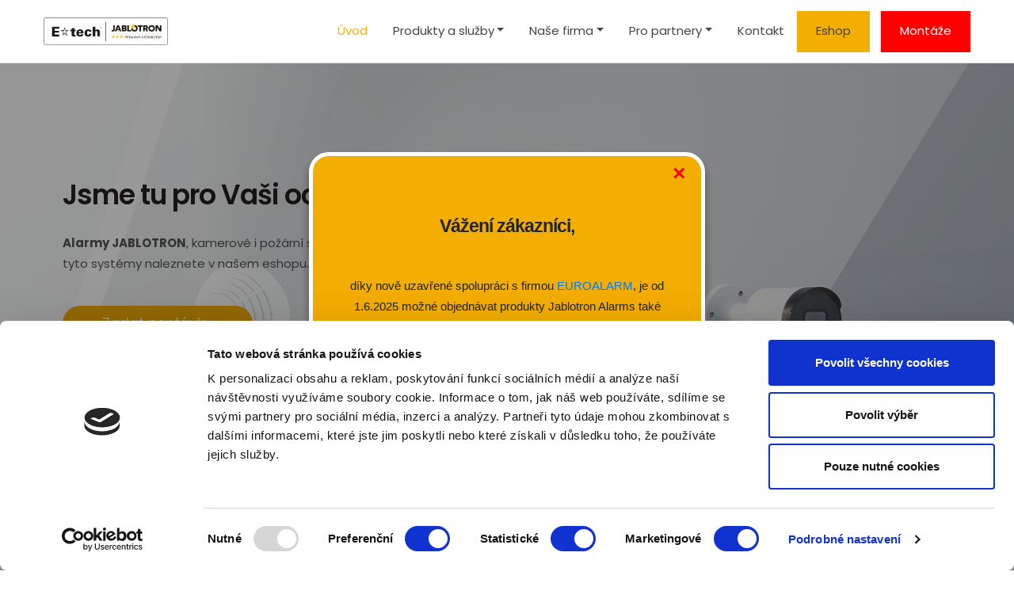

--- FILE ---
content_type: text/html; charset=utf-8
request_url: https://www.etechcz.com/
body_size: 16616
content:

<!DOCTYPE html>
<!--[if lt IE 9]><html class="no-js old-ie" lang="cs-CZ"> <![endif]-->
<!--[if gt IE 8]><!-->
<html class="no-js" lang="cs-CZ">
<!--<![endif]-->
<head>
    <meta charset="utf-8" />
    <title>Velkoobchod EZS | E*tech, spol. s r.o.</title>
    <meta name="description" content="Jsme partnerským centrem společnosti Jablotron pro Prahu, Jižní Čechy, Plzeňský a Karlovarský kraj a Vysočinu." />
    <meta name="keywords" content="" />
    <meta name="robots" content="index,follow" />
    <meta name="author" content="Webmium.com" />
    <meta name="author" content="Webmium.com" />
    <meta name='date' content='21.01.2026 23:38:12'>

    <meta name="viewport" content="width=device-width, initial-scale=1, maximum-scale=1" />

    <link rel="stylesheet" href="https://stackpath.bootstrapcdn.com/bootstrap/4.3.1/css/bootstrap.min.css" integrity="sha384-ggOyR0iXCbMQv3Xipma34MD+dH/1fQ784/j6cY/iJTQUOhcWr7x9JvoRxT2MZw1T" crossorigin="anonymous">
    <link rel="stylesheet" href="https://webmiumtest.blob.core.windows.net/templates/31/assets/css/index.css?v=20250915.1r7003" />

    <link rel="stylesheet" type="text/css" href="/cdn/css/all.min.css?v=1" />

    <script src="https://www.google.com/recaptcha/api.js?render=6LdiWXQcAAAAAEFWM4HU4Y3C2fycvvQagspF9uW-"></script>

    <style>
        .grecaptcha-badge {
            visibility: hidden;
        }
    </style>

            <link rel="stylesheet" href="/CDN/css/client.20250915.1r7003.css?v=20250915.1r7003" />

            <script src="/assets/js/client.js?v=20250915.1r7003"></script>

    <script id="Cookiebot" src="https://consent.cookiebot.com/uc.js" data-cbid="da320010-9152-4799-8313-d1460960445a" data-blockingmode="auto" type="text/javascript"></script>
<meta name="google-site-verification" content="wecm9TpLT0PDmj2xarYP7KMIcHSMfe0Xu5BCESJoIFw" />
<meta name="msvalidate.01" content="BE554480417513869D445B0E40300CA1" />



<style>
@media (min-width:992px){
li.nav-item.nav-eshop-item.nav-special-btn {
    background: red;
    margin-left: 14px;
}

li.nav-item.nav-eshop-item.nav-special-btn>a {
    color: #fff !important;
}

li.nav-item.nav-eshop-item.nav-special-btn:hover {
    background: black;
}
}
@media (max-width:1320px) {
.navbar-brand img {
    max-height: 35px;
    width: auto;
}
}
@media (max-width:1140px) and (min-width:992px) {
.nav-item {
    padding: 12px 10px;
}

.nav-item>a {
    font-size: 14px;
}
}

.provozovny table {
    margin-top: -32px;
}


@media (max-width: 767px) {
.wbm-reordered .wb-grid-row div:nth-child(1) { order: 1; }
}

.popup { display: none; position: fixed; z-index: 1; left: 0; top: 0; width: 100%; height: 100%; overflow: auto; background-color: rgba(0, 0, 0, 0.4); }
.popup-content { background-color: #F4AD01; margin: 15% auto; padding: 20px; border: 5px solid #ffffff; border-radius: 25px; width: 80%; max-width: 500px; box-shadow: 0 8px 12px 0 rgba(0, 0, 0, 0.4); }
.close-btn { color: #ff0000; float: right; font-size: 28px; font-weight: bold; }
.close-btn:hover, .close-btn:focus { color: #000000; text-decoration: none; cursor: pointer; }
#closeButton { background: #105E6A; color: #ffffff; border: 2px solid #105E6A; border-radius: 25px; margin-top: 20px; padding: 10px 20px; font-size: 16px; cursor: pointer; }
#closeButton:hover { background: #DEF2F3; color: #105E6A; border: 2px solid #105E6A; }
.closeButton { background: #105E6A; color: #ffffff; border: 2px solid #105E6A; border-radius: 25px; margin-top: 20px; padding: 10px 20px; font-size: 16px; cursor: pointer; }
.closeButton:hover { background: #DEF2F3; color: #105E6A; border: 2px solid #105E6A; }
</style>

        <link href="https://fonts.googleapis.com/icon?family=Material+Icons" rel="stylesheet">
        <link rel="stylesheet" href="https://cdnjs.cloudflare.com/ajax/libs/animate.css/4.1.1/animate.min.css" />



    <link rel="shortcut icon" href="https://webmiumtest.blob.core.windows.net/users/15/assets/1a8880144f587ab6bdbe94e998c0e1d2/favicon.png" type="image/x-icon">
    <link rel="icon" href="https://webmiumtest.blob.core.windows.net/users/15/assets/1a8880144f587ab6bdbe94e998c0e1d2/favicon.png" type="image/x-icon">

    <!-- Optional JavaScript -->
    <!-- jQuery first, then Popper.js, then Bootstrap JS -->
    <script src="https://ajax.googleapis.com/ajax/libs/jquery/3.3.1/jquery.min.js"></script>
    <script src="https://stackpath.bootstrapcdn.com/bootstrap/4.3.1/js/bootstrap.min.js" integrity="sha384-JjSmVgyd0p3pXB1rRibZUAYoIIy6OrQ6VrjIEaFf/nJGzIxFDsf4x0xIM+B07jRM" crossorigin="anonymous"></script>

</head>
<body class="homepage-wrapper">



    
<div class="header-container">
    <nav class="navbar navbar-expand-lg navbar-light content-width-container">
<div id='sw-logo' class="wm-l-header" data-sw-pagelet='{"id":"494f6148-9e25-43b3-b483-f55b31aff5b1","type":"Logo","overlays":null,"heading":"","image":{"src":"https://webmiumtest.blob.core.windows.net/users/3536/assets/2c7125fc54edf26e90a060bb7002003e/jablotroncicz2405logopremiovydistributora4vajetech.jpg"}}'>
    <a class="navbar-brand wm-l-header" href="/">
            <img src="https://webmiumtest.blob.core.windows.net/users/3536/assets/2c7125fc54edf26e90a060bb7002003e/jablotroncicz2405logopremiovydistributora4vajetech.jpg">
        <span>
        </span>
    </a>
</div>        <button class="navbar-toggler" type="button" data-toggle="collapse" data-target="#navbarNavDropdown" aria-controls="navbarNavDropdown" aria-expanded="false" aria-label="Toggle navigation">
            <span class="navbar-toggler-icon"><i class="fal fa-bars"></i></span>
        </button>
        



        <div data-sw-pagelet='{"id":"91ef2aa5-93ca-4f22-9faa-a1d4a3ab3f7f","type":"NavMenu","lcid":1029,"isSinglePageWeb":false}' class="collapse navbar-collapse" id="navbarNavDropdown">
                    <ul class="navbar-nav ml-auto">

        <li class="nav-item current">
                    <a class="nav-link " href="/uvod">&#218;vod</a>

            
        </li>
        <li class="nav-item dropdown ">
                    <a class="nav-link dropdown-toggle" data-toggle="dropdown" href="#">Produkty a služby</a>

                    <ul class="dropdown-menu">
                <span>

        <li class=" ">
                    <a class="dropdown-item" href="/alarmy">Alarmy</a>

            
        </li>
        <li class=" ">
                    <a class="dropdown-item" href="/autoalarmy">Autoalarmy</a>

            
        </li>
        <li class=" ">
                    <a class="dropdown-item" href="/bezpecnostni-sluzby">Bezpečnostn&#237; služby</a>

            
        </li>
        <li class=" ">
                    <a class="dropdown-item" href="/rekuperace">Rekuperace</a>

            
        </li>
        <li class=" ">
                    <a class="dropdown-item" href="/montaze-a-servis">Mont&#225;že a servis</a>

            
        </li>

            </span>

        </ul>

        </li>
        <li class="nav-item dropdown ">
                    <a class="nav-link dropdown-toggle" data-toggle="dropdown" href="#">Naše firma</a>

                    <ul class="dropdown-menu">
                <span>

        <li class=" ">
                    <a class="dropdown-item" href="/o-nas">O n&#225;s</a>

            
        </li>
        <li class=" ">
                    <a class="dropdown-item" href="/poptavka">Popt&#225;vka</a>

            
        </li>
        <li class=" ">
                    <a class="dropdown-item" href="/nastaveni-cookies">Nastaven&#237; cookies</a>

            
        </li>

            </span>

        </ul>

        </li>
        <li class="nav-item dropdown ">
                    <a class="nav-link dropdown-toggle" data-toggle="dropdown" href="#">Pro partnery</a>

                    <ul class="dropdown-menu">
                <span>

        <li class=" ">
                    <a class="dropdown-item" href="/aktuality">Aktuality</a>

            
        </li>
        <li class=" ">
                    <a class="dropdown-item" href="/spoluprace-s-jablotronem">Spolupr&#225;ce s JABLOTRONEM</a>

            
        </li>
        <li class=" ">
                    <a class="dropdown-item" href="/ceniky">Cen&#237;ky</a>

            
        </li>

            </span>

        </ul>

        </li>
        <li class="nav-item ">
                    <a class="nav-link " href="/kontakt">Kontakt</a>

            
        </li>




        </ul>

        </div>



    </nav>
</div>

<div class="content-wrapper" data-sw="column1">
<section id="Sekce2" data-islocked="True" class="full-width-container section-pagelet   jt-hi-top" data-sw-pagelet="{&quot;id&quot;:&quot;c66e1bd7-d268-42a2-91bb-e0f376aac18a&quot;,&quot;type&quot;:&quot;Section&quot;,&quot;bgImageUrl&quot;:&quot;https://webmiumtest.blob.core.windows.net/users/70/assets/6c2d1fdb5cbaded7860de0c2ec82610e/4vizualjablotronmpwebset.png&quot;,&quot;bgVideoUrl&quot;:null,&quot;bgImageColor&quot;:null,&quot;paddingBottom&quot;:null,&quot;sharedContentTitle&quot;:null,&quot;pageSectionUuid&quot;:&quot;14a4748c-5844-4a4c-a6c9-6c5a9a58b365&quot;,&quot;paddingTop&quot;:null,&quot;idColumn1&quot;:2,&quot;isExtendedBackground&quot;:false,&quot;isParallax&quot;:false,&quot;ImportContentUrl&quot;:null,&quot;cssClass&quot;:&quot;jt-hi-top&quot;,&quot;visibleInNavMenu&quot;:true,&quot;navMenuAnchor&quot;:&quot;Sekce2&quot;,&quot;navMenuName&quot;:&quot;Sekce2&quot;,&quot;importContentUrl&quot;:null,&quot;isLocked&quot;:true}" style=" ">
    <div class="section-background " style="background-image: url(&#39;https://webmiumtest.blob.core.windows.net/users/70/assets/6c2d1fdb5cbaded7860de0c2ec82610e/4vizualjablotronmpwebset.png&#39;); "></div>
    <div class="content-width-container" role="main" data-sw="column2" data-pagesection="14a4748c-5844-4a4c-a6c9-6c5a9a58b365" data-issharedpagelet="False" data-islocked="True">
<section data-sw-pagelet='{"id":"e05a4963-5223-4cf4-a5d8-e7dcf2696b6b","type":"Grid","numberOfColumns":2,"cssClass":null}'>
    <div class="row wb-grid-row">
            <div class="col-md-6 col-12" data-sw='column3' data-pagesection="2eb11c60-f175-4613-8a25-865602968d9e" data-issharedpagelet="False">
<section class="wm-p-simple-text" data-sw-pagelet='{"id":"7249f451-6fdf-4429-a8e3-bce21be10cf9","type":"SimpleText","cssClass":null}'>
    <div class="pagelet-wrapper">
        <div class="pagelet-wrapper-inner">
            <h1>Jsme tu pro Vaši ochranu</h1><p><b>Alarmy JABLOTRON</b>, kamerové i požární systémy. Komponenty pro tyto systémy naleznete v našem eshopu.</p>
        </div>
    </div>
</section><section class="wm-p-cta" data-sw-pagelet='{"id":"4766b710-9c5b-4f51-8b92-c927f75c10ea","type":"Cta","buttonText":"Zadat poptávku","buttonColor":null,"navigateUrl":"/poptavka","targetBlank":false,"cssClass":"ctaButton","alignCssClass":"cta-left"}'>
    <div class="pagelet-wrapper">
        <div class="pagelet-wrapper-inner">
            <div class="cta-div-container ctaButton cta-left">
                <a href='/poptavka'
                   target=""
                   class="ctaButton"
                   style="">Zadat popt&#225;vku</a>
            </div>
        </div>
    </div>
</section>
            </div>
            <div class="col-12 col-md-6" data-sw='column4' data-pagesection="e1363635-b215-498c-bf43-2c7d5945e26b" data-issharedpagelet="False">
            </div>
    </div>
</section>    </div>


</section>


<section id="Sekce6" data-islocked="True" class="full-width-container section-pagelet   wbm-align sub-hi-top" data-sw-pagelet="{&quot;id&quot;:&quot;a5956abd-b0c8-425b-a18f-bbc41474bb93&quot;,&quot;type&quot;:&quot;Section&quot;,&quot;bgImageUrl&quot;:null,&quot;bgVideoUrl&quot;:null,&quot;bgImageColor&quot;:null,&quot;paddingBottom&quot;:20,&quot;sharedContentTitle&quot;:&quot;sub-hi-section&quot;,&quot;pageSectionUuid&quot;:&quot;f68f0544-62dd-4799-971e-18d4a1287e9e&quot;,&quot;paddingTop&quot;:null,&quot;idColumn1&quot;:6,&quot;isExtendedBackground&quot;:false,&quot;isParallax&quot;:false,&quot;ImportContentUrl&quot;:null,&quot;cssClass&quot;:&quot;wbm-align sub-hi-top&quot;,&quot;visibleInNavMenu&quot;:true,&quot;navMenuAnchor&quot;:&quot;Sekce6&quot;,&quot;navMenuName&quot;:&quot;Sekce6&quot;,&quot;importContentUrl&quot;:null,&quot;isLocked&quot;:true}" style=" padding-bottom:20px;">
    <div class="section-background " style=" "></div>
    <div class="content-width-container" role="main" data-sw="column6" data-pagesection="f68f0544-62dd-4799-971e-18d4a1287e9e" data-issharedpagelet="True" data-islocked="True">
<section data-sw-pagelet='{"id":"30086072-e4c7-4981-ab96-861f9965ae4a","type":"Grid","numberOfColumns":2,"cssClass":null}'>
    <div class="row wb-grid-row">
            <div class="col-12 col-md-6" data-sw='column7' data-pagesection="7ad1e3fc-94d2-407e-8b66-2765a56a07cc" data-issharedpagelet="True">
<section data-sw-pagelet='{"id":"efd4cf46-7ef7-4a5c-b846-eeb2188ea587","type":"Grid","numberOfColumns":2,"cssClass":null}'>
    <div class="row wb-grid-row">
            <div class="col-12 col-md-6" data-sw='column9' data-pagesection="adda0ef4-6dd8-4043-8e1d-5f792113dfa8" data-issharedpagelet="True">
<section class="wm-p-html" data-sw-pagelet='{"id":"01283574-dd93-453c-8da8-ead478941705","type":"Html","cssClass":null,"content":""}'>
    <div class="pagelet-wrapper">
        <div class="pagelet-wrapper-inner min-heigth">
            <div style="text-align: center"><a href="tel:+420606658539" class="jt-txt-blue jt-txt-larger hi-phone-wrapper animate__animated animate__delay-2s animate__pulse animate__repeat-3">
<i class="fas fa-phone hi-phone-ico"></i>
<span>606 658 539</span>
</a><br><span style="font-size: 12px;"><i>Prodej</i><br><br></span></div>
        </div>
    </div>
</section>
            </div>
            <div class="col-12 col-md-6" data-sw='column10' data-pagesection="26ec87d6-f286-4dab-9dd3-c109693429f2" data-issharedpagelet="True">
<section class="wm-p-html" data-sw-pagelet='{"id":"bf021072-fd85-47f4-acd2-2b48fe093e6c","type":"Html","cssClass":null,"content":""}'>
    <div class="pagelet-wrapper">
        <div class="pagelet-wrapper-inner min-heigth">
            <div style="text-align: center"><a href="tel:+420602218613" class="jt-txt-blue jt-txt-larger hi-phone-wrapper animate__animated animate__delay-2s animate__pulse animate__repeat-3">
<i class="fas fa-phone hi-phone-ico"></i>
<span>602 218 613</span>
</a><br><span style="font-size: 12px;"><i>servis, poradenství, instalace Jablotron a Sentio</i></span></div>
        </div>
    </div>
</section>
            </div>
    </div>
</section>            </div>
            <div class="col-12 col-md-6" data-sw='column8' data-pagesection="18dd873d-5230-4b1e-964c-f7ed7dd73efd" data-issharedpagelet="True">
<section data-sw-pagelet='{"id":"8c8c9a42-28ed-40dc-9d8d-6451ecdb538a","type":"Grid","numberOfColumns":2,"cssClass":null}'>
    <div class="row wb-grid-row">
            <div class="col-md-6 col-12" data-sw='column11' data-pagesection="8bc56fdc-c50f-4969-9bd2-4cef84efecf7" data-issharedpagelet="True">
<section class="wm-p-html" data-sw-pagelet='{"id":"d3d2253e-8890-411d-aa82-508efd893c00","type":"Html","cssClass":null,"content":""}'>
    <div class="pagelet-wrapper">
        <div class="pagelet-wrapper-inner min-heigth">
            <a href="mailto:info@etechcz.com" class="jt-box-ico-row d-flex align-items-center justify-content-center" style="color:#f4ad01;height:115px;">
<i class="fa fa-envelope"></i>
<span>info@etechcz.com</span>
</a>
        </div>
    </div>
</section>
            </div>
            <div class="col-12 col-md-6" data-sw='column12' data-pagesection="8be11fa0-e8b3-46ad-a840-bcf7bd9b8fc3" data-issharedpagelet="True">
<section class="wm-p-html" data-sw-pagelet='{"id":"2dea7855-1564-41ba-99ae-f3ef381c58c8","type":"Html","cssClass":null,"content":""}'>
    <div class="pagelet-wrapper">
        <div class="pagelet-wrapper-inner min-heigth">
            <a href="/kontakt/#kotva_1" class="jt-box-ico-row d-flex align-items-center justify-content-center">

<div><h3 style="margin-bottom: 0px; color: #36aed9; text-transform: uppercase; font-weight: 700; font-size: 22px; text-align: center;">Provozovny po celé ČR</h3></div>
</a>
        </div>
    </div>
</section>
            </div>
    </div>
</section>            </div>
    </div>
</section>    </div>


</section>


<section id="Sekce13" data-islocked="True" class="full-width-container section-pagelet   " data-sw-pagelet="{&quot;id&quot;:&quot;193f3994-4091-437c-9972-33ef3459bd63&quot;,&quot;type&quot;:&quot;Section&quot;,&quot;bgImageUrl&quot;:null,&quot;bgVideoUrl&quot;:null,&quot;bgImageColor&quot;:null,&quot;paddingBottom&quot;:20,&quot;sharedContentTitle&quot;:null,&quot;pageSectionUuid&quot;:&quot;d1985846-c595-4b3e-85f8-ac5cb09f3a6a&quot;,&quot;paddingTop&quot;:0,&quot;idColumn1&quot;:13,&quot;isExtendedBackground&quot;:false,&quot;isParallax&quot;:false,&quot;ImportContentUrl&quot;:null,&quot;cssClass&quot;:null,&quot;visibleInNavMenu&quot;:true,&quot;navMenuAnchor&quot;:&quot;Sekce13&quot;,&quot;navMenuName&quot;:&quot;Sekce13&quot;,&quot;importContentUrl&quot;:null,&quot;isLocked&quot;:true}" style="padding-top:0px; padding-bottom:20px;">
    <div class="section-background " style=" "></div>
    <div class="content-width-container" role="main" data-sw="column13" data-pagesection="d1985846-c595-4b3e-85f8-ac5cb09f3a6a" data-issharedpagelet="False" data-islocked="True">
<section class="wm-p-simple-text" data-sw-pagelet='{"id":"2a78caf4-965f-4a54-b78f-d71bf1fd7a18","type":"SimpleText","cssClass":null}'>
    <div class="pagelet-wrapper">
        <div class="pagelet-wrapper-inner">
            <h2 style="text-align:center">Produkty a služby Jablotron</h2> <p style="text-align:center">Jsme autorizovan&yacute;m velkoobchodem společnosti Jablotron. Mont&aacute;žn&iacute;m partnerům nab&iacute;z&iacute;me n&aacute;kup produktů Jablotron, konzultace a osobn&iacute; př&iacute;stup. Společně pom&aacute;h&aacute;me zabezpečit rodiny a majetek v na&scaron;em regionu.</p>
        </div>
    </div>
</section>    </div>


</section>


<section id="Sekce5" data-islocked="False" class="full-width-container section-pagelet   hp-signpost-section" data-sw-pagelet="{&quot;id&quot;:&quot;d44a1d2a-ccf8-4e12-a16d-592f014974db&quot;,&quot;type&quot;:&quot;Section&quot;,&quot;bgImageUrl&quot;:null,&quot;bgVideoUrl&quot;:null,&quot;bgImageColor&quot;:null,&quot;paddingBottom&quot;:null,&quot;sharedContentTitle&quot;:null,&quot;pageSectionUuid&quot;:&quot;ad951953-a10c-4e48-8f30-7c2dd80e0514&quot;,&quot;paddingTop&quot;:null,&quot;idColumn1&quot;:5,&quot;isExtendedBackground&quot;:false,&quot;isParallax&quot;:false,&quot;ImportContentUrl&quot;:null,&quot;cssClass&quot;:&quot;hp-signpost-section&quot;,&quot;visibleInNavMenu&quot;:true,&quot;navMenuAnchor&quot;:&quot;Sekce5&quot;,&quot;navMenuName&quot;:&quot;Sekce5&quot;,&quot;importContentUrl&quot;:null,&quot;isLocked&quot;:false}" style=" ">
    <div class="section-background " style=" "></div>
    <div class="content-width-container" role="main" data-sw="column5" data-pagesection="ad951953-a10c-4e48-8f30-7c2dd80e0514" data-issharedpagelet="False" data-islocked="False">
<section data-sw-pagelet='{"id":"d5896405-76c1-4a8d-9ff3-aae75c5dccb1","type":"Grid","numberOfColumns":2,"cssClass":null}'>
    <div class="row wb-grid-row">
            <div class="col-md-6 col-12" data-sw='column14' data-pagesection="6723dd77-6ace-45c6-80f3-8693f013ef50" data-issharedpagelet="False">
<section data-sw-pagelet='{"id":"d61be6c6-bce0-4312-9043-be7129af7e8d","type":"Card","cssClass":null,"headline":"Alarmy a chytré ovládání","showHeadline":true,"subHeadline":"Podnadpis","showSubHeadline":false,"text":"Nabízíme instalaci alarmů JABLOTRON pro byty, domy, firmy a další objekty. Díky modularitě systému přizpůsobíme návrh řešení přesně vašim potřebám.","showText":true,"imagePath":"https://webmiumtest.blob.core.windows.net/users/42/assets/5ff43dabdd80aa2cf14ccb7d458f195d/orangesignpost2.jpg","showImage":true,"imagePosition":"overlay","header":"Text záhlaví","showHeader":false,"footer":"Text zápatí","showFooter":false,"contentAlign":"center","buttonText":"Vše o alarmech a chytrém ovládání","buttonNavigateUrl":"/alarmy","buttonTargetBlank":false,"showButton":true}'>
    <div class="pagelet-wrapper">
        <div class="pagelet-wrapper-inner">
                <div class="card text-center">


                        <img src="https://webmiumtest.blob.core.windows.net/users/42/assets/5ff43dabdd80aa2cf14ccb7d458f195d/orangesignpost2.jpg" class="card-img" alt="Alarmy a chytr&#233; ovl&#225;d&#225;n&#237;">

                        <div class="card-img-overlay">

            <h5 class="card-title">Alarmy a chytr&#233; ovl&#225;d&#225;n&#237;</h5>


            <p class="card-text">Nab&#237;z&#237;me instalaci alarmů JABLOTRON pro byty, domy, firmy a dalš&#237; objekty. D&#237;ky modularitě syst&#233;mu přizpůsob&#237;me n&#225;vrh řešen&#237; přesně vašim potřeb&#225;m.</p>

            <a target="" href="/alarmy" class="btn btn-primary">Vše o alarmech a chytr&#233;m ovl&#225;d&#225;n&#237;</a>
    </div>



                </div>
        </div>
    </div>
</section>

<section data-sw-pagelet='{"id":"c23f59f5-f03b-4259-838d-513acd19a6ea","type":"Card","cssClass":null,"headline":"Zabezpečení a monitoring vozidel","showHeadline":true,"subHeadline":"Podnadpis","showSubHeadline":false,"text":"Díky instalaci autoalarmu či logistických jednotek máte jistotu, že své auto najdete, kde jste ho zaparkovali. Přes aplikaci můžete auto na dálku zajistit/odjistit, kontrolovat jeho polohu či vést knihu jízd.","showText":true,"imagePath":"https://webmiumtest.blob.core.windows.net/users/42/assets/548bb23aabfc9d14b254b810983d8209/greysignpost.jpg","showImage":true,"imagePosition":"overlay","header":"Text záhlaví","showHeader":false,"footer":"Text zápatí","showFooter":false,"contentAlign":"center","buttonText":"Vše o zabezpečení a monitoringu vozidel","buttonNavigateUrl":"/autoalarmy","buttonTargetBlank":false,"showButton":true}'>
    <div class="pagelet-wrapper">
        <div class="pagelet-wrapper-inner">
                <div class="card text-center">


                        <img src="https://webmiumtest.blob.core.windows.net/users/42/assets/548bb23aabfc9d14b254b810983d8209/greysignpost.jpg" class="card-img" alt="Zabezpečen&#237; a monitoring vozidel">

                        <div class="card-img-overlay">

            <h5 class="card-title">Zabezpečen&#237; a monitoring vozidel</h5>


            <p class="card-text">D&#237;ky instalaci autoalarmu či logistick&#253;ch jednotek m&#225;te jistotu, že sv&#233; auto najdete, kde jste ho zaparkovali. Přes aplikaci můžete auto na d&#225;lku zajistit/odjistit, kontrolovat jeho polohu či v&#233;st knihu j&#237;zd.</p>

            <a target="" href="/autoalarmy" class="btn btn-primary">Vše o zabezpečen&#237; a monitoringu vozidel</a>
    </div>



                </div>
        </div>
    </div>
</section>

            </div>
            <div class="col-12 col-md-6" data-sw='column15' data-pagesection="f1019cc4-fd4f-4b46-ba0b-121dc4ec2181" data-issharedpagelet="False">
<section data-sw-pagelet='{"id":"a6008567-ed9c-4b97-b588-0b0a45f965ac","type":"Card","cssClass":null,"headline":"Bezpečnostní služby","showHeadline":true,"subHeadline":"Podnadpis","showSubHeadline":false,"text":"K novému alarmu JABLOTRON získáváte střežení vašeho objektu na 3 měsíce zdarma. Bez jakýchkoliv závazků si můžete vyzkoušet opravdový pocit bezpečí.","showText":true,"imagePath":"https://webmiumtest.blob.core.windows.net/users/42/assets/63e0d198dd9244591c08030d31df29b5/blue.jpg","showImage":true,"imagePosition":"overlay","header":"Text záhlaví","showHeader":false,"footer":"Text zápatí","showFooter":false,"contentAlign":"center","buttonText":"Vše o naší nabídce služeb","buttonNavigateUrl":"/bezpecnostni-sluzby","buttonTargetBlank":false,"showButton":true}'>
    <div class="pagelet-wrapper">
        <div class="pagelet-wrapper-inner">
                <div class="card text-center">


                        <img src="https://webmiumtest.blob.core.windows.net/users/42/assets/63e0d198dd9244591c08030d31df29b5/blue.jpg" class="card-img" alt="Bezpečnostn&#237; služby">

                        <div class="card-img-overlay">

            <h5 class="card-title">Bezpečnostn&#237; služby</h5>


            <p class="card-text">K nov&#233;mu alarmu JABLOTRON z&#237;sk&#225;v&#225;te střežen&#237; vašeho objektu na 3 měs&#237;ce zdarma. Bez jak&#253;chkoliv z&#225;vazků si můžete vyzkoušet opravdov&#253; pocit bezpeč&#237;.</p>

            <a target="" href="/bezpecnostni-sluzby" class="btn btn-primary">Vše o naš&#237; nab&#237;dce služeb</a>
    </div>



                </div>
        </div>
    </div>
</section>

<section data-sw-pagelet='{"id":"29367feb-8f8d-4f54-aa4d-a24bf3b4b5d8","type":"Card","cssClass":null,"headline":"Rekuperace","showHeadline":true,"subHeadline":"Podnadpis","showSubHeadline":false,"text":"Řízené větrání s rekuperací vám zajistí vynikající kvalitu vzduchu, příjemné vnitřní klima a dbá o vaše zdraví a pohodlí. Objevte komfortní bydlení šetrné k peněžence i přírodě.","showText":true,"imagePath":"https://webmiumtest.blob.core.windows.net/users/42/assets/09a31117c28df327320584fa63f0b381/greyreku.jpg","showImage":true,"imagePosition":"overlay","header":"Text záhlaví","showHeader":false,"footer":"Text zápatí","showFooter":false,"contentAlign":"center","buttonText":"Vše o řešení rekuperace","buttonNavigateUrl":"/rekuperace","buttonTargetBlank":false,"showButton":true}'>
    <div class="pagelet-wrapper">
        <div class="pagelet-wrapper-inner">
                <div class="card text-center">


                        <img src="https://webmiumtest.blob.core.windows.net/users/42/assets/09a31117c28df327320584fa63f0b381/greyreku.jpg" class="card-img" alt="Rekuperace">

                        <div class="card-img-overlay">

            <h5 class="card-title">Rekuperace</h5>


            <p class="card-text">Ř&#237;zen&#233; větr&#225;n&#237; s rekuperac&#237; v&#225;m zajist&#237; vynikaj&#237;c&#237; kvalitu vzduchu, př&#237;jemn&#233; vnitřn&#237; klima a db&#225; o vaše zdrav&#237; a pohodl&#237;. Objevte komfortn&#237; bydlen&#237; šetrn&#233; k peněžence i př&#237;rodě.</p>

            <a target="" href="/rekuperace" class="btn btn-primary">Vše o řešen&#237; rekuperace</a>
    </div>



                </div>
        </div>
    </div>
</section>

            </div>
    </div>
</section>    </div>


</section>


<section id="Sekce16" data-islocked="True" class="full-width-container section-pagelet   jt-numbers" data-sw-pagelet="{&quot;id&quot;:&quot;919d6c47-7fa1-48f6-8af3-e7ac82b1f909&quot;,&quot;type&quot;:&quot;Section&quot;,&quot;bgImageUrl&quot;:null,&quot;bgVideoUrl&quot;:null,&quot;bgImageColor&quot;:&quot;#fabb00&quot;,&quot;paddingBottom&quot;:40,&quot;sharedContentTitle&quot;:&quot;numbers&quot;,&quot;pageSectionUuid&quot;:&quot;cc802e94-e564-4a4e-b922-021db464fcf6&quot;,&quot;paddingTop&quot;:40,&quot;idColumn1&quot;:16,&quot;isExtendedBackground&quot;:false,&quot;isParallax&quot;:false,&quot;ImportContentUrl&quot;:null,&quot;cssClass&quot;:&quot;jt-numbers&quot;,&quot;visibleInNavMenu&quot;:true,&quot;navMenuAnchor&quot;:&quot;Sekce16&quot;,&quot;navMenuName&quot;:&quot;Sekce16&quot;,&quot;importContentUrl&quot;:null,&quot;isLocked&quot;:true}" style="padding-top:40px; padding-bottom:40px;">
    <div class="section-background " style=" background-color: #fabb00;"></div>
    <div class="content-width-container" role="main" data-sw="column16" data-pagesection="cc802e94-e564-4a4e-b922-021db464fcf6" data-issharedpagelet="True" data-islocked="True">
<section data-sw-pagelet='{"id":"3bc2261c-62f3-46e5-b15a-b2c71a1f8d12","type":"Grid","numberOfColumns":3,"cssClass":null}'>
    <div class="row wb-grid-row">
            <div class="col-12 col-md-4" data-sw='column17' data-pagesection="a4ef292a-0ea4-4537-9e7c-61195d507985" data-issharedpagelet="True">
<section class="wm-p-simple-text" data-sw-pagelet='{"id":"1a7f6f39-78fb-4ad9-9554-182c29c538e3","type":"SimpleText","cssClass":null}'>
    <div class="pagelet-wrapper">
        <div class="pagelet-wrapper-inner">
            <p style="text-align:center">až</p> <h2 style="text-align:center"><span style="font-size:48px">7</span></h2> <p style="text-align:center">let servisn&iacute; podpory</p>
        </div>
    </div>
</section>            </div>
            <div class="col-md-4 col-12" data-sw='column18' data-pagesection="70a35c4c-0f85-478a-994c-c06b20d9b76e" data-issharedpagelet="True">
<section class="wm-p-simple-text" data-sw-pagelet='{"id":"dfda04d5-2b60-430a-9300-33827c782375","type":"SimpleText","cssClass":null}'>
    <div class="pagelet-wrapper">
        <div class="pagelet-wrapper-inner">
            <p style="text-align:center">v&iacute;ce než</p> <h2 style="text-align:center"><span style="font-size:48px">30</span></h2> <p style="text-align:center">let zku&scaron;enost&iacute;</p>
        </div>
    </div>
</section>            </div>
            <div class="col-md-4 col-12" data-sw='column19' data-pagesection="1cd9fb2d-d9a6-4a6d-8788-ffa7ac965a37" data-issharedpagelet="True">
<section class="wm-p-simple-text" data-sw-pagelet='{"id":"7a5188b3-a1e1-4133-9ff7-032ce7edae59","type":"SimpleText","cssClass":null}'>
    <div class="pagelet-wrapper">
        <div class="pagelet-wrapper-inner">
            <p style="text-align:center">více než</p><h2 style="text-align:center"><span style="font-size:48px">300</span></h2><p style="text-align:center">pravidelných zákazníků eshopu</p>
        </div>
    </div>
</section>            </div>
    </div>
</section>    </div>


</section>


<section id="Sekce44" data-islocked="False" class="full-width-container section-pagelet   " data-sw-pagelet="{&quot;id&quot;:&quot;c7aa306f-428c-4489-abdd-72d1523eaa8f&quot;,&quot;type&quot;:&quot;Section&quot;,&quot;bgImageUrl&quot;:null,&quot;bgVideoUrl&quot;:null,&quot;bgImageColor&quot;:&quot;#f3f4f6&quot;,&quot;paddingBottom&quot;:0,&quot;sharedContentTitle&quot;:null,&quot;pageSectionUuid&quot;:&quot;73deb14f-13df-43ef-996f-e075c4994651&quot;,&quot;paddingTop&quot;:20,&quot;idColumn1&quot;:44,&quot;isExtendedBackground&quot;:false,&quot;isParallax&quot;:false,&quot;ImportContentUrl&quot;:null,&quot;cssClass&quot;:null,&quot;visibleInNavMenu&quot;:true,&quot;navMenuAnchor&quot;:&quot;Sekce44&quot;,&quot;navMenuName&quot;:&quot;Sekce44&quot;,&quot;importContentUrl&quot;:null,&quot;isLocked&quot;:false}" style="padding-top:20px; padding-bottom:0px;">
    <div class="section-background " style=" background-color: #f3f4f6;"></div>
    <div class="content-width-container" role="main" data-sw="column44" data-pagesection="73deb14f-13df-43ef-996f-e075c4994651" data-issharedpagelet="False" data-islocked="False">
<section class="wm-p-simple-text" data-sw-pagelet='{"id":"7ecae514-393e-49de-884e-b12df5880192","type":"SimpleText","cssClass":null}'>
    <div class="pagelet-wrapper">
        <div class="pagelet-wrapper-inner">
            <h1 style="text-align:center">Velkoobchodní zastoupení společnosti JABLOTRON</h1><h2 style="text-align:center"><span style="font-size:20px">Proč si zvolit nás:</span></h2><ul><li>Jsme velkoobchodním zastoupením společnosti Jablotron v&nbsp;<b>Praze, Plzeňském, Karlovarském a Jihočeském kraji a na Vysočině.</b></li><li>Poskytneme Vám profesionální&nbsp;<b>bezplatné poradenství</b>&nbsp;se sortimentem JABLOTRON, prodlouženou záruku a servis výměnným způsobem.</li><li>Většinu zboží máme skladem a navíc si můžete jednotlivé komponenty prohlédnout v&nbsp;našem showroomu.</li></ul><h2 style="text-align:center"><span style="font-size:20px">Spolupráce s JABLOTRONem:</span></h2><ul><li>Profesionální&nbsp;poradenství s propracovaným systémem certifikačních školení</li><li>Moderní intuitivní alarmy s bezkonkurenční samoobsluhou MyJABLOTRON pro vzdálenou správu</li><li>Pomoc s tvorbou a realizací Vaší reklamy</li><li>Střežení Vašeho objektu zdarma a další zajímavé benefity</li></ul>
        </div>
    </div>
</section>    </div>


</section>


<section id="Sekce33" data-islocked="True" class="full-width-container section-pagelet   " data-sw-pagelet="{&quot;id&quot;:&quot;4c02352a-8c83-49b8-83ab-7684ae19735e&quot;,&quot;type&quot;:&quot;Section&quot;,&quot;bgImageUrl&quot;:null,&quot;bgVideoUrl&quot;:null,&quot;bgImageColor&quot;:&quot;#fabb00&quot;,&quot;paddingBottom&quot;:null,&quot;sharedContentTitle&quot;:&quot;contact-us-cta&quot;,&quot;pageSectionUuid&quot;:&quot;da2c2f7d-85ce-48cd-a434-df68420c5c00&quot;,&quot;paddingTop&quot;:null,&quot;idColumn1&quot;:33,&quot;isExtendedBackground&quot;:false,&quot;isParallax&quot;:false,&quot;ImportContentUrl&quot;:null,&quot;cssClass&quot;:null,&quot;visibleInNavMenu&quot;:true,&quot;navMenuAnchor&quot;:&quot;Sekce33&quot;,&quot;navMenuName&quot;:&quot;Sekce33&quot;,&quot;importContentUrl&quot;:null,&quot;isLocked&quot;:true}" style=" ">
    <div class="section-background " style=" background-color: #fabb00;"></div>
    <div class="content-width-container" role="main" data-sw="column33" data-pagesection="da2c2f7d-85ce-48cd-a434-df68420c5c00" data-issharedpagelet="True" data-islocked="True">
<section class="wm-p-simple-text" data-sw-pagelet='{"id":"3090de5b-f357-44df-8e11-f0ed6934c533","type":"SimpleText","cssClass":null}'>
    <div class="pagelet-wrapper">
        <div class="pagelet-wrapper-inner">
            <h2 style="text-align:center">Kontaktujte n&aacute;s</h2> <p style="text-align:center">M&aacute;te z&aacute;jem o na&scaron;e služby, nebo jen dotaz?<br> Nev&aacute;hejte n&aacute;s kontaktovat telefonicky nebo pomoc&iacute; popt&aacute;vkov&eacute;ho formul&aacute;ře.</p>
        </div>
    </div>
</section><section data-sw-pagelet='{"id":"2badcdc9-26dc-4f7e-a0fd-7db1cec6aa5b","type":"Grid","numberOfColumns":2,"cssClass":null}'>
    <div class="row wb-grid-row">
            <div class="col-12 col-md-6" data-sw='column34' data-pagesection="59a9cad1-8356-4c3e-b494-bcdde17af6e5" data-issharedpagelet="True">
<section class="wm-p-cta" data-sw-pagelet='{"id":"97f81288-b98b-4a25-9743-4462ef68aeab","type":"Cta","buttonText":"606 658 539","buttonColor":null,"navigateUrl":"Tel:+420606658539","targetBlank":true,"cssClass":"ctaButton2","alignCssClass":"cta-right"}'>
    <div class="pagelet-wrapper">
        <div class="pagelet-wrapper-inner">
            <div class="cta-div-container ctaButton2 cta-right">
                <a href='Tel:+420606658539'
                   target="_blank"
                   class="ctaButton"
                   style="">606 658 539</a>
            </div>
        </div>
    </div>
</section>
            </div>
            <div class="col-12 col-md-6" data-sw='column35' data-pagesection="5f55188a-309a-47e3-8efa-970855ab7fc0" data-issharedpagelet="True">
<section class="wm-p-cta" data-sw-pagelet='{"id":"6b86bf04-6dd8-4a9c-8019-c8a43e9df0aa","type":"Cta","buttonText":"poptávkový formulář","buttonColor":null,"navigateUrl":"/poptavka","targetBlank":false,"cssClass":"ctaButton2","alignCssClass":"cta-left"}'>
    <div class="pagelet-wrapper">
        <div class="pagelet-wrapper-inner">
            <div class="cta-div-container ctaButton2 cta-left">
                <a href='/poptavka'
                   target=""
                   class="ctaButton"
                   style="">popt&#225;vkov&#253; formul&#225;ř</a>
            </div>
        </div>
    </div>
</section>
            </div>
    </div>
</section>    </div>


</section>


<section id="Sekce36" data-islocked="True" class="full-width-container section-pagelet   map-section" data-sw-pagelet="{&quot;id&quot;:&quot;650380d0-45e6-4325-bcc9-eec2d05ec1b7&quot;,&quot;type&quot;:&quot;Section&quot;,&quot;bgImageUrl&quot;:null,&quot;bgVideoUrl&quot;:null,&quot;bgImageColor&quot;:null,&quot;paddingBottom&quot;:null,&quot;sharedContentTitle&quot;:&quot;map-sec&quot;,&quot;pageSectionUuid&quot;:&quot;7548ede8-01a4-40a8-96f2-c93c206c1f97&quot;,&quot;paddingTop&quot;:null,&quot;idColumn1&quot;:36,&quot;isExtendedBackground&quot;:false,&quot;isParallax&quot;:false,&quot;ImportContentUrl&quot;:null,&quot;cssClass&quot;:&quot;map-section&quot;,&quot;visibleInNavMenu&quot;:true,&quot;navMenuAnchor&quot;:&quot;Sekce36&quot;,&quot;navMenuName&quot;:&quot;Sekce36&quot;,&quot;importContentUrl&quot;:null,&quot;isLocked&quot;:true}" style=" ">
    <div class="section-background " style=" "></div>
    <div class="content-width-container" role="main" data-sw="column36" data-pagesection="7548ede8-01a4-40a8-96f2-c93c206c1f97" data-issharedpagelet="True" data-islocked="True">
<section class="wm-p-html" data-sw-pagelet='{"id":"0b3a543d-3671-44f3-8bae-c4200b7484c2","type":"Html","cssClass":null,"content":""}'>
    <div class="pagelet-wrapper">
        <div class="pagelet-wrapper-inner min-heigth">
            <iframe width="100%" height="500" style="border:0;" allowfullscreen="" loading="lazy" referrerpolicy="no-referrer-when-downgrade" src="https://www.google.com/maps/embed?pb=!1m18!1m12!1m3!1d34444.00489604328!2d14.496878130163667!3d50.085051520487305!2m3!1f0!2f0!3f0!3m2!1i1024!2i768!4f13.1!3m3!1m2!1s0x470b932179c9cf45%3A0x85c9197fd03805a3!2sE*2Atech%2C%20spol.%20s%20r.o.!5e0!3m2!1scs!2scz!4v1742296878405!5m2!1scs!2scz"></iframe>
        </div>
    </div>
</section>
    </div>


</section>


<section id="Sekce38" data-islocked="True" class="full-width-container section-pagelet   " data-sw-pagelet="{&quot;id&quot;:&quot;f55f1829-7160-4056-bc16-e7040cdaecc3&quot;,&quot;type&quot;:&quot;Section&quot;,&quot;bgImageUrl&quot;:null,&quot;bgVideoUrl&quot;:null,&quot;bgImageColor&quot;:&quot;#24abda&quot;,&quot;paddingBottom&quot;:20,&quot;sharedContentTitle&quot;:&quot;verify-cert-validity&quot;,&quot;pageSectionUuid&quot;:&quot;c4f06aec-2e3b-4ad0-b0ac-20e68815aceb&quot;,&quot;paddingTop&quot;:20,&quot;idColumn1&quot;:38,&quot;isExtendedBackground&quot;:false,&quot;isParallax&quot;:false,&quot;ImportContentUrl&quot;:null,&quot;cssClass&quot;:null,&quot;visibleInNavMenu&quot;:true,&quot;navMenuAnchor&quot;:&quot;Sekce38&quot;,&quot;navMenuName&quot;:&quot;Sekce38&quot;,&quot;importContentUrl&quot;:null,&quot;isLocked&quot;:true}" style="padding-top:20px; padding-bottom:20px;">
    <div class="section-background " style=" background-color: #24abda;"></div>
    <div class="content-width-container" role="main" data-sw="column38" data-pagesection="c4f06aec-2e3b-4ad0-b0ac-20e68815aceb" data-issharedpagelet="True" data-islocked="True">
<section class="wm-p-simple-text" data-sw-pagelet='{"id":"d1675180-099a-48ca-a0a2-89643d74eb95","type":"SimpleText","cssClass":null}'>
    <div class="pagelet-wrapper">
        <div class="pagelet-wrapper-inner">
            <p style="text-align:center"><img alt="Image" height="43" src="https://webmiumtest.blob.core.windows.net/users/42/assets/ccc74eda4404cc45d7b4322ff9cce1d6/ikooverit.png" width="59">​&nbsp;<span style="color:#FFFFFF">&nbsp;</span><a href="https://www.jablotron.com/podpora/overeni-montazniho-partnera" target="_blank"><span style="color:#FFFFFF">Ověřte si platnost certifikace</span></a><span style="color:#FFFFFF"> velkoobchodn&iacute;ho partnera</span></p>
        </div>
    </div>
</section>    </div>


</section>


<section id="Sekce39" data-islocked="True" class="full-width-container section-pagelet   jt-footer" data-sw-pagelet="{&quot;id&quot;:&quot;559f4312-96e4-4fa7-acce-c1431bb723cd&quot;,&quot;type&quot;:&quot;Section&quot;,&quot;bgImageUrl&quot;:null,&quot;bgVideoUrl&quot;:null,&quot;bgImageColor&quot;:null,&quot;paddingBottom&quot;:null,&quot;sharedContentTitle&quot;:&quot;footer-jt&quot;,&quot;pageSectionUuid&quot;:&quot;9a3782e7-3d1d-4162-b2e7-0905cc9168a1&quot;,&quot;paddingTop&quot;:null,&quot;idColumn1&quot;:39,&quot;isExtendedBackground&quot;:false,&quot;isParallax&quot;:false,&quot;ImportContentUrl&quot;:null,&quot;cssClass&quot;:&quot;jt-footer&quot;,&quot;visibleInNavMenu&quot;:true,&quot;navMenuAnchor&quot;:&quot;Sekce39&quot;,&quot;navMenuName&quot;:&quot;Sekce39&quot;,&quot;importContentUrl&quot;:null,&quot;isLocked&quot;:true}" style=" ">
    <div class="section-background " style=" "></div>
    <div class="content-width-container" role="main" data-sw="column39" data-pagesection="9a3782e7-3d1d-4162-b2e7-0905cc9168a1" data-issharedpagelet="True" data-islocked="True">
<section data-sw-pagelet='{"id":"06c465d1-797d-4793-9504-dc59174ef4e2","type":"Grid","numberOfColumns":3,"cssClass":null}'>
    <div class="row wb-grid-row">
            <div class="col-12 col-md-4" data-sw='column40' data-pagesection="cd82281f-58ad-4afe-afe0-23d16310d7f5" data-issharedpagelet="True">
<section class="wm-p-simple-text" data-sw-pagelet='{"id":"dda6de1c-4922-48a2-a4b8-f9033e9a0260","type":"SimpleText","cssClass":null}'>
    <div class="pagelet-wrapper">
        <div class="pagelet-wrapper-inner">
            <p style="text-align:center"><b><span style="color:rgb(0, 0, 0); font-size:15px">Produkty Jablotron</span></b></p> <p style="text-align:center"><a href="/alarmy">Alarmy</a></p> <p style="text-align:center"><a href="/autoalarmy">Autoalarmy</a></p> <p style="text-align:center"><a href="/bezpecnostni-sluzby">Bezpečnostn&iacute; služby</a></p> <p style="text-align:center"><a href="/rekuperace">Rekuperace</a></p>
        </div>
    </div>
</section>            </div>
            <div class="col-12 col-md-4" data-sw='column41' data-pagesection="c777c344-4b6e-4687-ad2c-31055b25bd9d" data-issharedpagelet="True">
<section class="wm-p-simple-text" data-sw-pagelet='{"id":"a404cd3a-3c29-4f19-a982-82abaa0cde7a","type":"SimpleText","cssClass":null}'>
    <div class="pagelet-wrapper">
        <div class="pagelet-wrapper-inner">
            <p style="text-align:center"><b>Pro partnery</b></p><p style="text-align:center"><a href="/spoluprace-s-jablotronem">Spolupráce s JABLOTRONEM</a></p><p style="text-align:center"><a href="/ceniky">Ceníky</a></p><p style="text-align:center">​<b><span style="color:rgb(0, 0, 0); font-size:15px">Ochrana soukromí</span></b></p><p style="text-align:center"><a href="/nastaveni-cookies">Nastavení cookies</a></p>
        </div>
    </div>
</section>            </div>
            <div class="col-12 col-md-4" data-sw='column42' data-pagesection="b8f05731-48bd-4ecd-b8ab-c8c03bee9afb" data-issharedpagelet="True">
<section class="wm-p-simple-text" data-sw-pagelet='{"id":"eaa01d46-d232-451b-a959-be0d6a279b22","type":"SimpleText","cssClass":null}'>
    <div class="pagelet-wrapper">
        <div class="pagelet-wrapper-inner">
            <p style="text-align:center"><b><span style="color:rgb(0, 0, 0); font-size:15px">Naše firma</span></b></p><p style="text-align:center"><a href="/o-nas">O nás</a></p><p style="text-align:center"><a href="/aktuality">Aktuality</a></p><p style="text-align:center"><a href="/kontakt">Kde nás najdete</a></p>
        </div>
    </div>
</section>            </div>
    </div>
</section><section class="wm-p-simple-text" data-sw-pagelet='{"id":"d365639f-3a91-4e4c-9f5d-846d141f8566","type":"SimpleText","cssClass":null}'>
    <div class="pagelet-wrapper">
        <div class="pagelet-wrapper-inner">
            <p style="text-align:center"><span style="color:rgb(85, 85, 85); font-size:13px">&copy; 2022 Jablotron Alarms a.s. + </span>E*tech, spol. s r.o.<span style="color:rgb(85, 85, 85); font-size:13px">&nbsp;/ IČ&nbsp;</span>29008522&nbsp;/&nbsp;Počernick&aacute; 272/96<br> Praha 10 - Male&scaron;ice /&nbsp;Spisov&aacute; značka: C 159570 veden&aacute; u Městsk&eacute;ho soudu v Praze</p> <p style="text-align:center"><a href="tel:+420606658539">+420 606&nbsp;658 539</a><span style="color:rgb(85, 85, 85); font-size:13px">&nbsp;/&nbsp;</span><a href="mailto:info@etechcz.com">info@etechcz.com</a>&nbsp;<span style="color:rgb(85, 85, 85); font-size:13px">/ Autorizovan&yacute; velkoobchod&nbsp;Jablotron</span></p>
        </div>
    </div>
</section>    </div>


</section>


</div>

<div class="wm-l-footer row-fluid" data-sw="footer" role="contentinfo">
    
<p>Vytvořeno na <a href="https://www.webmium.cz">Webmium</a></p>

</div>

    <script type="text/javascript">
    <!--
    client.start({"translations":{"lightbox/close":"zavřít","lightbox/next":"další","lightbox/previous":"předchozí"},"templateGeneration":300,"isSinglePageWeb":false})
    //-->
    </script>

    <script>
var addhtml =
`
<li class="nav-item nav-eshop-item">
     <a class="nav-link nav-eshop-link" href="https://www.jablotroneshop.cz/" target="_self">Eshop</a>       
</li>
<li class="nav-item nav-eshop-item nav-special-btn">
     <a class="nav-link nav-eshop-link" href="/montaze-a-servis" target="_self">Montáže</a>       
</li>
`
$('ul.navbar-nav').append(addhtml);
</script>


<div id="popup" class="popup">
        <div class="popup-content">
            <span class="close-btn" id="closePopupBtn" style="z-index: 999; position: relative; margin-right: 0; margin-top: -10px">&times;</span>
            <br><br> 
<center><h2><b>Vážení zákazníci,</b></h2></center>
<br>
<center>
díky nově uzavřené spolupráci s firmou <a href="https://www.euroalarm.cz/" target="blank">EUROALARM</a>, je od 1.6.2025 možné objednávat produkty Jablotron Alarms také prostřednictvím jejich prodejních kanálů při zachování všech výhod, na které jste u nás zvyklí. 
<br><br>
Věříme, že uzavřená spolupráce bude ku prospěchu všem montážním partnerům.
</center>
<br> <br> 
        </div>
    </div>

<script>
document.addEventListener("DOMContentLoaded", function () {
    var popup = document.getElementById("popup");
    var closePopupBtn = document.getElementById("closePopupBtn");

    function shouldShowPopup() {
        var lastShown = localStorage.getItem("lastPopupShown");
        if (!lastShown) return true;

        var now = new Date().getTime();
        var hours = 24;
        var timeDifference = now - lastShown;
        return timeDifference > hours * 60 * 60 * 1000;
    }

    function showPopup() {
        popup.style.display = "block";
        localStorage.setItem("lastPopupShown", new Date().getTime());
    }

    if (shouldShowPopup()) {
        showPopup();
    }

    closePopupBtn.onclick = function () {
        popup.style.display = "none";
    };

    window.onclick = function (event) {
        // Zavírá se, pokud klikneš mimo vnitřní obsah
        if (!document.querySelector('.popup-content').contains(event.target)) {
            popup.style.display = "none";
        }
    };
});
</script>

        <script>
        (function(i, s, o, g, r, a, m) {
            i['GoogleAnalyticsObject'] = r;
            i[r] = i[r] ||
                function() {
                    (i[r].q = i[r].q || []).push(arguments)
                }, i[r].l = 1 * new Date();
            a = s.createElement(o),
                m = s.getElementsByTagName(o)[0];
            a.async = 1;
            a.src = g;
            m.parentNode.insertBefore(a, m)
        })(window, document, 'script', '//www.google-analytics.com/analytics.js', 'ga');

        ga('create', 'UA-111843645-1', 'auto');
        ga('send', 'pageview');

        </script>

        <script async src='https://www.googletagmanager.com/gtag/js?id=G-SFB16MSP4C'></script>
        <script>
            window.dataLayer = window.dataLayer || [];
            function gtag() { dataLayer.push(arguments); }
            gtag('js', new Date());

            gtag('config', 'G-SFB16MSP4C');
        </script>

        <!-- Google Tag Manager -->
        <noscript>
            <iframe src="//www.googletagmanager.com/ns.html?id=GTM-KSWQ9MS" height="0" width="0" style="display: none; visibility: hidden"></iframe>
        </noscript>
        <script>
        (function(w, d, s, l, i) {
            w[l] = w[l] || [];
            w[l].push({
                'gtm.start':
                    new Date().getTime(),
                event: 'gtm.js'
            });
            var f = d.getElementsByTagName(s)[0],
                j = d.createElement(s),
                dl = l != 'dataLayer' ? '&l=' + l : '';
            j.async = true;
            j.src =
                '//www.googletagmanager.com/gtm.js?id=' + i + dl;
            f.parentNode.insertBefore(j, f);
        })(window, document, 'script', 'dataLayer', 'GTM-KSWQ9MS');
        </script>
        <!-- End Google Tag Manager -->


    <script>
        $('.dropdown-menu a.dropdown-toggle').on('click', function (e) {
            if (!$(this).next().hasClass('show')) {
                $(this).parents('.dropdown-menu').first().find('.show').removeClass("show");
            }
            var $subMenu = $(this).next(".dropdown-menu");
            $subMenu.toggleClass('show');


            $(this).parents('li.nav-item.dropdown.show').on('hidden.bs.dropdown', function (e) {
                $('.dropdown-submenu .show').removeClass("show");
            });


            return false;
        });
    </script>
        <script>
            $('.contact-form-adj #sw-contact-form-name').attr("placeholder", "Vaše jméno");
            $(' .contact-form-adj #sw-contact-form-email').attr("placeholder", "Vaše emailová adresa*");
            $('.contact-form-adj #sw-contact-form-phone').attr("placeholder", "Vaše telefonní číslo");
            $('.contact-form-adj #sw-contact-form-text').attr("placeholder", "S čím vám můžeme pomoci*");
        </script>
        <script>
            $('.jt-hi-top .ctaButton').addClass("animate__animated animate__fadeInLeftBig");
            $('.jt-hi-top .wm-p-simple-text').addClass("animate__animated animate__fadeInDownBig");
            $('.sub-hi-top .hi-phone-wrapper').addClass("animate__animated animate__delay-2s animate__pulse animate__repeat-3");
        </script>
        <script>
            $('.carousel').on('touchstart', function (event) {
                const xClick = event.originalEvent.touches[0].pageX;
                $(this).one('touchmove', function (event) {
                    const xMove = event.originalEvent.touches[0].pageX;
                    const sensitivityInPx = 5;

                    if (Math.floor(xClick - xMove) > sensitivityInPx) {
                        $(this).carousel('next');
                    }
                    else if (Math.floor(xClick - xMove) < -sensitivityInPx) {
                        $(this).carousel('prev');
                    }
                });
                $(this).on('touchend', function () {
                    $(this).off('touchmove');
                });
            });
        </script>

</body>
</html>





--- FILE ---
content_type: text/html; charset=utf-8
request_url: https://www.google.com/recaptcha/api2/anchor?ar=1&k=6LdiWXQcAAAAAEFWM4HU4Y3C2fycvvQagspF9uW-&co=aHR0cHM6Ly93d3cuZXRlY2hjei5jb206NDQz&hl=en&v=PoyoqOPhxBO7pBk68S4YbpHZ&size=invisible&anchor-ms=20000&execute-ms=30000&cb=s93uj69yazpg
body_size: 48954
content:
<!DOCTYPE HTML><html dir="ltr" lang="en"><head><meta http-equiv="Content-Type" content="text/html; charset=UTF-8">
<meta http-equiv="X-UA-Compatible" content="IE=edge">
<title>reCAPTCHA</title>
<style type="text/css">
/* cyrillic-ext */
@font-face {
  font-family: 'Roboto';
  font-style: normal;
  font-weight: 400;
  font-stretch: 100%;
  src: url(//fonts.gstatic.com/s/roboto/v48/KFO7CnqEu92Fr1ME7kSn66aGLdTylUAMa3GUBHMdazTgWw.woff2) format('woff2');
  unicode-range: U+0460-052F, U+1C80-1C8A, U+20B4, U+2DE0-2DFF, U+A640-A69F, U+FE2E-FE2F;
}
/* cyrillic */
@font-face {
  font-family: 'Roboto';
  font-style: normal;
  font-weight: 400;
  font-stretch: 100%;
  src: url(//fonts.gstatic.com/s/roboto/v48/KFO7CnqEu92Fr1ME7kSn66aGLdTylUAMa3iUBHMdazTgWw.woff2) format('woff2');
  unicode-range: U+0301, U+0400-045F, U+0490-0491, U+04B0-04B1, U+2116;
}
/* greek-ext */
@font-face {
  font-family: 'Roboto';
  font-style: normal;
  font-weight: 400;
  font-stretch: 100%;
  src: url(//fonts.gstatic.com/s/roboto/v48/KFO7CnqEu92Fr1ME7kSn66aGLdTylUAMa3CUBHMdazTgWw.woff2) format('woff2');
  unicode-range: U+1F00-1FFF;
}
/* greek */
@font-face {
  font-family: 'Roboto';
  font-style: normal;
  font-weight: 400;
  font-stretch: 100%;
  src: url(//fonts.gstatic.com/s/roboto/v48/KFO7CnqEu92Fr1ME7kSn66aGLdTylUAMa3-UBHMdazTgWw.woff2) format('woff2');
  unicode-range: U+0370-0377, U+037A-037F, U+0384-038A, U+038C, U+038E-03A1, U+03A3-03FF;
}
/* math */
@font-face {
  font-family: 'Roboto';
  font-style: normal;
  font-weight: 400;
  font-stretch: 100%;
  src: url(//fonts.gstatic.com/s/roboto/v48/KFO7CnqEu92Fr1ME7kSn66aGLdTylUAMawCUBHMdazTgWw.woff2) format('woff2');
  unicode-range: U+0302-0303, U+0305, U+0307-0308, U+0310, U+0312, U+0315, U+031A, U+0326-0327, U+032C, U+032F-0330, U+0332-0333, U+0338, U+033A, U+0346, U+034D, U+0391-03A1, U+03A3-03A9, U+03B1-03C9, U+03D1, U+03D5-03D6, U+03F0-03F1, U+03F4-03F5, U+2016-2017, U+2034-2038, U+203C, U+2040, U+2043, U+2047, U+2050, U+2057, U+205F, U+2070-2071, U+2074-208E, U+2090-209C, U+20D0-20DC, U+20E1, U+20E5-20EF, U+2100-2112, U+2114-2115, U+2117-2121, U+2123-214F, U+2190, U+2192, U+2194-21AE, U+21B0-21E5, U+21F1-21F2, U+21F4-2211, U+2213-2214, U+2216-22FF, U+2308-230B, U+2310, U+2319, U+231C-2321, U+2336-237A, U+237C, U+2395, U+239B-23B7, U+23D0, U+23DC-23E1, U+2474-2475, U+25AF, U+25B3, U+25B7, U+25BD, U+25C1, U+25CA, U+25CC, U+25FB, U+266D-266F, U+27C0-27FF, U+2900-2AFF, U+2B0E-2B11, U+2B30-2B4C, U+2BFE, U+3030, U+FF5B, U+FF5D, U+1D400-1D7FF, U+1EE00-1EEFF;
}
/* symbols */
@font-face {
  font-family: 'Roboto';
  font-style: normal;
  font-weight: 400;
  font-stretch: 100%;
  src: url(//fonts.gstatic.com/s/roboto/v48/KFO7CnqEu92Fr1ME7kSn66aGLdTylUAMaxKUBHMdazTgWw.woff2) format('woff2');
  unicode-range: U+0001-000C, U+000E-001F, U+007F-009F, U+20DD-20E0, U+20E2-20E4, U+2150-218F, U+2190, U+2192, U+2194-2199, U+21AF, U+21E6-21F0, U+21F3, U+2218-2219, U+2299, U+22C4-22C6, U+2300-243F, U+2440-244A, U+2460-24FF, U+25A0-27BF, U+2800-28FF, U+2921-2922, U+2981, U+29BF, U+29EB, U+2B00-2BFF, U+4DC0-4DFF, U+FFF9-FFFB, U+10140-1018E, U+10190-1019C, U+101A0, U+101D0-101FD, U+102E0-102FB, U+10E60-10E7E, U+1D2C0-1D2D3, U+1D2E0-1D37F, U+1F000-1F0FF, U+1F100-1F1AD, U+1F1E6-1F1FF, U+1F30D-1F30F, U+1F315, U+1F31C, U+1F31E, U+1F320-1F32C, U+1F336, U+1F378, U+1F37D, U+1F382, U+1F393-1F39F, U+1F3A7-1F3A8, U+1F3AC-1F3AF, U+1F3C2, U+1F3C4-1F3C6, U+1F3CA-1F3CE, U+1F3D4-1F3E0, U+1F3ED, U+1F3F1-1F3F3, U+1F3F5-1F3F7, U+1F408, U+1F415, U+1F41F, U+1F426, U+1F43F, U+1F441-1F442, U+1F444, U+1F446-1F449, U+1F44C-1F44E, U+1F453, U+1F46A, U+1F47D, U+1F4A3, U+1F4B0, U+1F4B3, U+1F4B9, U+1F4BB, U+1F4BF, U+1F4C8-1F4CB, U+1F4D6, U+1F4DA, U+1F4DF, U+1F4E3-1F4E6, U+1F4EA-1F4ED, U+1F4F7, U+1F4F9-1F4FB, U+1F4FD-1F4FE, U+1F503, U+1F507-1F50B, U+1F50D, U+1F512-1F513, U+1F53E-1F54A, U+1F54F-1F5FA, U+1F610, U+1F650-1F67F, U+1F687, U+1F68D, U+1F691, U+1F694, U+1F698, U+1F6AD, U+1F6B2, U+1F6B9-1F6BA, U+1F6BC, U+1F6C6-1F6CF, U+1F6D3-1F6D7, U+1F6E0-1F6EA, U+1F6F0-1F6F3, U+1F6F7-1F6FC, U+1F700-1F7FF, U+1F800-1F80B, U+1F810-1F847, U+1F850-1F859, U+1F860-1F887, U+1F890-1F8AD, U+1F8B0-1F8BB, U+1F8C0-1F8C1, U+1F900-1F90B, U+1F93B, U+1F946, U+1F984, U+1F996, U+1F9E9, U+1FA00-1FA6F, U+1FA70-1FA7C, U+1FA80-1FA89, U+1FA8F-1FAC6, U+1FACE-1FADC, U+1FADF-1FAE9, U+1FAF0-1FAF8, U+1FB00-1FBFF;
}
/* vietnamese */
@font-face {
  font-family: 'Roboto';
  font-style: normal;
  font-weight: 400;
  font-stretch: 100%;
  src: url(//fonts.gstatic.com/s/roboto/v48/KFO7CnqEu92Fr1ME7kSn66aGLdTylUAMa3OUBHMdazTgWw.woff2) format('woff2');
  unicode-range: U+0102-0103, U+0110-0111, U+0128-0129, U+0168-0169, U+01A0-01A1, U+01AF-01B0, U+0300-0301, U+0303-0304, U+0308-0309, U+0323, U+0329, U+1EA0-1EF9, U+20AB;
}
/* latin-ext */
@font-face {
  font-family: 'Roboto';
  font-style: normal;
  font-weight: 400;
  font-stretch: 100%;
  src: url(//fonts.gstatic.com/s/roboto/v48/KFO7CnqEu92Fr1ME7kSn66aGLdTylUAMa3KUBHMdazTgWw.woff2) format('woff2');
  unicode-range: U+0100-02BA, U+02BD-02C5, U+02C7-02CC, U+02CE-02D7, U+02DD-02FF, U+0304, U+0308, U+0329, U+1D00-1DBF, U+1E00-1E9F, U+1EF2-1EFF, U+2020, U+20A0-20AB, U+20AD-20C0, U+2113, U+2C60-2C7F, U+A720-A7FF;
}
/* latin */
@font-face {
  font-family: 'Roboto';
  font-style: normal;
  font-weight: 400;
  font-stretch: 100%;
  src: url(//fonts.gstatic.com/s/roboto/v48/KFO7CnqEu92Fr1ME7kSn66aGLdTylUAMa3yUBHMdazQ.woff2) format('woff2');
  unicode-range: U+0000-00FF, U+0131, U+0152-0153, U+02BB-02BC, U+02C6, U+02DA, U+02DC, U+0304, U+0308, U+0329, U+2000-206F, U+20AC, U+2122, U+2191, U+2193, U+2212, U+2215, U+FEFF, U+FFFD;
}
/* cyrillic-ext */
@font-face {
  font-family: 'Roboto';
  font-style: normal;
  font-weight: 500;
  font-stretch: 100%;
  src: url(//fonts.gstatic.com/s/roboto/v48/KFO7CnqEu92Fr1ME7kSn66aGLdTylUAMa3GUBHMdazTgWw.woff2) format('woff2');
  unicode-range: U+0460-052F, U+1C80-1C8A, U+20B4, U+2DE0-2DFF, U+A640-A69F, U+FE2E-FE2F;
}
/* cyrillic */
@font-face {
  font-family: 'Roboto';
  font-style: normal;
  font-weight: 500;
  font-stretch: 100%;
  src: url(//fonts.gstatic.com/s/roboto/v48/KFO7CnqEu92Fr1ME7kSn66aGLdTylUAMa3iUBHMdazTgWw.woff2) format('woff2');
  unicode-range: U+0301, U+0400-045F, U+0490-0491, U+04B0-04B1, U+2116;
}
/* greek-ext */
@font-face {
  font-family: 'Roboto';
  font-style: normal;
  font-weight: 500;
  font-stretch: 100%;
  src: url(//fonts.gstatic.com/s/roboto/v48/KFO7CnqEu92Fr1ME7kSn66aGLdTylUAMa3CUBHMdazTgWw.woff2) format('woff2');
  unicode-range: U+1F00-1FFF;
}
/* greek */
@font-face {
  font-family: 'Roboto';
  font-style: normal;
  font-weight: 500;
  font-stretch: 100%;
  src: url(//fonts.gstatic.com/s/roboto/v48/KFO7CnqEu92Fr1ME7kSn66aGLdTylUAMa3-UBHMdazTgWw.woff2) format('woff2');
  unicode-range: U+0370-0377, U+037A-037F, U+0384-038A, U+038C, U+038E-03A1, U+03A3-03FF;
}
/* math */
@font-face {
  font-family: 'Roboto';
  font-style: normal;
  font-weight: 500;
  font-stretch: 100%;
  src: url(//fonts.gstatic.com/s/roboto/v48/KFO7CnqEu92Fr1ME7kSn66aGLdTylUAMawCUBHMdazTgWw.woff2) format('woff2');
  unicode-range: U+0302-0303, U+0305, U+0307-0308, U+0310, U+0312, U+0315, U+031A, U+0326-0327, U+032C, U+032F-0330, U+0332-0333, U+0338, U+033A, U+0346, U+034D, U+0391-03A1, U+03A3-03A9, U+03B1-03C9, U+03D1, U+03D5-03D6, U+03F0-03F1, U+03F4-03F5, U+2016-2017, U+2034-2038, U+203C, U+2040, U+2043, U+2047, U+2050, U+2057, U+205F, U+2070-2071, U+2074-208E, U+2090-209C, U+20D0-20DC, U+20E1, U+20E5-20EF, U+2100-2112, U+2114-2115, U+2117-2121, U+2123-214F, U+2190, U+2192, U+2194-21AE, U+21B0-21E5, U+21F1-21F2, U+21F4-2211, U+2213-2214, U+2216-22FF, U+2308-230B, U+2310, U+2319, U+231C-2321, U+2336-237A, U+237C, U+2395, U+239B-23B7, U+23D0, U+23DC-23E1, U+2474-2475, U+25AF, U+25B3, U+25B7, U+25BD, U+25C1, U+25CA, U+25CC, U+25FB, U+266D-266F, U+27C0-27FF, U+2900-2AFF, U+2B0E-2B11, U+2B30-2B4C, U+2BFE, U+3030, U+FF5B, U+FF5D, U+1D400-1D7FF, U+1EE00-1EEFF;
}
/* symbols */
@font-face {
  font-family: 'Roboto';
  font-style: normal;
  font-weight: 500;
  font-stretch: 100%;
  src: url(//fonts.gstatic.com/s/roboto/v48/KFO7CnqEu92Fr1ME7kSn66aGLdTylUAMaxKUBHMdazTgWw.woff2) format('woff2');
  unicode-range: U+0001-000C, U+000E-001F, U+007F-009F, U+20DD-20E0, U+20E2-20E4, U+2150-218F, U+2190, U+2192, U+2194-2199, U+21AF, U+21E6-21F0, U+21F3, U+2218-2219, U+2299, U+22C4-22C6, U+2300-243F, U+2440-244A, U+2460-24FF, U+25A0-27BF, U+2800-28FF, U+2921-2922, U+2981, U+29BF, U+29EB, U+2B00-2BFF, U+4DC0-4DFF, U+FFF9-FFFB, U+10140-1018E, U+10190-1019C, U+101A0, U+101D0-101FD, U+102E0-102FB, U+10E60-10E7E, U+1D2C0-1D2D3, U+1D2E0-1D37F, U+1F000-1F0FF, U+1F100-1F1AD, U+1F1E6-1F1FF, U+1F30D-1F30F, U+1F315, U+1F31C, U+1F31E, U+1F320-1F32C, U+1F336, U+1F378, U+1F37D, U+1F382, U+1F393-1F39F, U+1F3A7-1F3A8, U+1F3AC-1F3AF, U+1F3C2, U+1F3C4-1F3C6, U+1F3CA-1F3CE, U+1F3D4-1F3E0, U+1F3ED, U+1F3F1-1F3F3, U+1F3F5-1F3F7, U+1F408, U+1F415, U+1F41F, U+1F426, U+1F43F, U+1F441-1F442, U+1F444, U+1F446-1F449, U+1F44C-1F44E, U+1F453, U+1F46A, U+1F47D, U+1F4A3, U+1F4B0, U+1F4B3, U+1F4B9, U+1F4BB, U+1F4BF, U+1F4C8-1F4CB, U+1F4D6, U+1F4DA, U+1F4DF, U+1F4E3-1F4E6, U+1F4EA-1F4ED, U+1F4F7, U+1F4F9-1F4FB, U+1F4FD-1F4FE, U+1F503, U+1F507-1F50B, U+1F50D, U+1F512-1F513, U+1F53E-1F54A, U+1F54F-1F5FA, U+1F610, U+1F650-1F67F, U+1F687, U+1F68D, U+1F691, U+1F694, U+1F698, U+1F6AD, U+1F6B2, U+1F6B9-1F6BA, U+1F6BC, U+1F6C6-1F6CF, U+1F6D3-1F6D7, U+1F6E0-1F6EA, U+1F6F0-1F6F3, U+1F6F7-1F6FC, U+1F700-1F7FF, U+1F800-1F80B, U+1F810-1F847, U+1F850-1F859, U+1F860-1F887, U+1F890-1F8AD, U+1F8B0-1F8BB, U+1F8C0-1F8C1, U+1F900-1F90B, U+1F93B, U+1F946, U+1F984, U+1F996, U+1F9E9, U+1FA00-1FA6F, U+1FA70-1FA7C, U+1FA80-1FA89, U+1FA8F-1FAC6, U+1FACE-1FADC, U+1FADF-1FAE9, U+1FAF0-1FAF8, U+1FB00-1FBFF;
}
/* vietnamese */
@font-face {
  font-family: 'Roboto';
  font-style: normal;
  font-weight: 500;
  font-stretch: 100%;
  src: url(//fonts.gstatic.com/s/roboto/v48/KFO7CnqEu92Fr1ME7kSn66aGLdTylUAMa3OUBHMdazTgWw.woff2) format('woff2');
  unicode-range: U+0102-0103, U+0110-0111, U+0128-0129, U+0168-0169, U+01A0-01A1, U+01AF-01B0, U+0300-0301, U+0303-0304, U+0308-0309, U+0323, U+0329, U+1EA0-1EF9, U+20AB;
}
/* latin-ext */
@font-face {
  font-family: 'Roboto';
  font-style: normal;
  font-weight: 500;
  font-stretch: 100%;
  src: url(//fonts.gstatic.com/s/roboto/v48/KFO7CnqEu92Fr1ME7kSn66aGLdTylUAMa3KUBHMdazTgWw.woff2) format('woff2');
  unicode-range: U+0100-02BA, U+02BD-02C5, U+02C7-02CC, U+02CE-02D7, U+02DD-02FF, U+0304, U+0308, U+0329, U+1D00-1DBF, U+1E00-1E9F, U+1EF2-1EFF, U+2020, U+20A0-20AB, U+20AD-20C0, U+2113, U+2C60-2C7F, U+A720-A7FF;
}
/* latin */
@font-face {
  font-family: 'Roboto';
  font-style: normal;
  font-weight: 500;
  font-stretch: 100%;
  src: url(//fonts.gstatic.com/s/roboto/v48/KFO7CnqEu92Fr1ME7kSn66aGLdTylUAMa3yUBHMdazQ.woff2) format('woff2');
  unicode-range: U+0000-00FF, U+0131, U+0152-0153, U+02BB-02BC, U+02C6, U+02DA, U+02DC, U+0304, U+0308, U+0329, U+2000-206F, U+20AC, U+2122, U+2191, U+2193, U+2212, U+2215, U+FEFF, U+FFFD;
}
/* cyrillic-ext */
@font-face {
  font-family: 'Roboto';
  font-style: normal;
  font-weight: 900;
  font-stretch: 100%;
  src: url(//fonts.gstatic.com/s/roboto/v48/KFO7CnqEu92Fr1ME7kSn66aGLdTylUAMa3GUBHMdazTgWw.woff2) format('woff2');
  unicode-range: U+0460-052F, U+1C80-1C8A, U+20B4, U+2DE0-2DFF, U+A640-A69F, U+FE2E-FE2F;
}
/* cyrillic */
@font-face {
  font-family: 'Roboto';
  font-style: normal;
  font-weight: 900;
  font-stretch: 100%;
  src: url(//fonts.gstatic.com/s/roboto/v48/KFO7CnqEu92Fr1ME7kSn66aGLdTylUAMa3iUBHMdazTgWw.woff2) format('woff2');
  unicode-range: U+0301, U+0400-045F, U+0490-0491, U+04B0-04B1, U+2116;
}
/* greek-ext */
@font-face {
  font-family: 'Roboto';
  font-style: normal;
  font-weight: 900;
  font-stretch: 100%;
  src: url(//fonts.gstatic.com/s/roboto/v48/KFO7CnqEu92Fr1ME7kSn66aGLdTylUAMa3CUBHMdazTgWw.woff2) format('woff2');
  unicode-range: U+1F00-1FFF;
}
/* greek */
@font-face {
  font-family: 'Roboto';
  font-style: normal;
  font-weight: 900;
  font-stretch: 100%;
  src: url(//fonts.gstatic.com/s/roboto/v48/KFO7CnqEu92Fr1ME7kSn66aGLdTylUAMa3-UBHMdazTgWw.woff2) format('woff2');
  unicode-range: U+0370-0377, U+037A-037F, U+0384-038A, U+038C, U+038E-03A1, U+03A3-03FF;
}
/* math */
@font-face {
  font-family: 'Roboto';
  font-style: normal;
  font-weight: 900;
  font-stretch: 100%;
  src: url(//fonts.gstatic.com/s/roboto/v48/KFO7CnqEu92Fr1ME7kSn66aGLdTylUAMawCUBHMdazTgWw.woff2) format('woff2');
  unicode-range: U+0302-0303, U+0305, U+0307-0308, U+0310, U+0312, U+0315, U+031A, U+0326-0327, U+032C, U+032F-0330, U+0332-0333, U+0338, U+033A, U+0346, U+034D, U+0391-03A1, U+03A3-03A9, U+03B1-03C9, U+03D1, U+03D5-03D6, U+03F0-03F1, U+03F4-03F5, U+2016-2017, U+2034-2038, U+203C, U+2040, U+2043, U+2047, U+2050, U+2057, U+205F, U+2070-2071, U+2074-208E, U+2090-209C, U+20D0-20DC, U+20E1, U+20E5-20EF, U+2100-2112, U+2114-2115, U+2117-2121, U+2123-214F, U+2190, U+2192, U+2194-21AE, U+21B0-21E5, U+21F1-21F2, U+21F4-2211, U+2213-2214, U+2216-22FF, U+2308-230B, U+2310, U+2319, U+231C-2321, U+2336-237A, U+237C, U+2395, U+239B-23B7, U+23D0, U+23DC-23E1, U+2474-2475, U+25AF, U+25B3, U+25B7, U+25BD, U+25C1, U+25CA, U+25CC, U+25FB, U+266D-266F, U+27C0-27FF, U+2900-2AFF, U+2B0E-2B11, U+2B30-2B4C, U+2BFE, U+3030, U+FF5B, U+FF5D, U+1D400-1D7FF, U+1EE00-1EEFF;
}
/* symbols */
@font-face {
  font-family: 'Roboto';
  font-style: normal;
  font-weight: 900;
  font-stretch: 100%;
  src: url(//fonts.gstatic.com/s/roboto/v48/KFO7CnqEu92Fr1ME7kSn66aGLdTylUAMaxKUBHMdazTgWw.woff2) format('woff2');
  unicode-range: U+0001-000C, U+000E-001F, U+007F-009F, U+20DD-20E0, U+20E2-20E4, U+2150-218F, U+2190, U+2192, U+2194-2199, U+21AF, U+21E6-21F0, U+21F3, U+2218-2219, U+2299, U+22C4-22C6, U+2300-243F, U+2440-244A, U+2460-24FF, U+25A0-27BF, U+2800-28FF, U+2921-2922, U+2981, U+29BF, U+29EB, U+2B00-2BFF, U+4DC0-4DFF, U+FFF9-FFFB, U+10140-1018E, U+10190-1019C, U+101A0, U+101D0-101FD, U+102E0-102FB, U+10E60-10E7E, U+1D2C0-1D2D3, U+1D2E0-1D37F, U+1F000-1F0FF, U+1F100-1F1AD, U+1F1E6-1F1FF, U+1F30D-1F30F, U+1F315, U+1F31C, U+1F31E, U+1F320-1F32C, U+1F336, U+1F378, U+1F37D, U+1F382, U+1F393-1F39F, U+1F3A7-1F3A8, U+1F3AC-1F3AF, U+1F3C2, U+1F3C4-1F3C6, U+1F3CA-1F3CE, U+1F3D4-1F3E0, U+1F3ED, U+1F3F1-1F3F3, U+1F3F5-1F3F7, U+1F408, U+1F415, U+1F41F, U+1F426, U+1F43F, U+1F441-1F442, U+1F444, U+1F446-1F449, U+1F44C-1F44E, U+1F453, U+1F46A, U+1F47D, U+1F4A3, U+1F4B0, U+1F4B3, U+1F4B9, U+1F4BB, U+1F4BF, U+1F4C8-1F4CB, U+1F4D6, U+1F4DA, U+1F4DF, U+1F4E3-1F4E6, U+1F4EA-1F4ED, U+1F4F7, U+1F4F9-1F4FB, U+1F4FD-1F4FE, U+1F503, U+1F507-1F50B, U+1F50D, U+1F512-1F513, U+1F53E-1F54A, U+1F54F-1F5FA, U+1F610, U+1F650-1F67F, U+1F687, U+1F68D, U+1F691, U+1F694, U+1F698, U+1F6AD, U+1F6B2, U+1F6B9-1F6BA, U+1F6BC, U+1F6C6-1F6CF, U+1F6D3-1F6D7, U+1F6E0-1F6EA, U+1F6F0-1F6F3, U+1F6F7-1F6FC, U+1F700-1F7FF, U+1F800-1F80B, U+1F810-1F847, U+1F850-1F859, U+1F860-1F887, U+1F890-1F8AD, U+1F8B0-1F8BB, U+1F8C0-1F8C1, U+1F900-1F90B, U+1F93B, U+1F946, U+1F984, U+1F996, U+1F9E9, U+1FA00-1FA6F, U+1FA70-1FA7C, U+1FA80-1FA89, U+1FA8F-1FAC6, U+1FACE-1FADC, U+1FADF-1FAE9, U+1FAF0-1FAF8, U+1FB00-1FBFF;
}
/* vietnamese */
@font-face {
  font-family: 'Roboto';
  font-style: normal;
  font-weight: 900;
  font-stretch: 100%;
  src: url(//fonts.gstatic.com/s/roboto/v48/KFO7CnqEu92Fr1ME7kSn66aGLdTylUAMa3OUBHMdazTgWw.woff2) format('woff2');
  unicode-range: U+0102-0103, U+0110-0111, U+0128-0129, U+0168-0169, U+01A0-01A1, U+01AF-01B0, U+0300-0301, U+0303-0304, U+0308-0309, U+0323, U+0329, U+1EA0-1EF9, U+20AB;
}
/* latin-ext */
@font-face {
  font-family: 'Roboto';
  font-style: normal;
  font-weight: 900;
  font-stretch: 100%;
  src: url(//fonts.gstatic.com/s/roboto/v48/KFO7CnqEu92Fr1ME7kSn66aGLdTylUAMa3KUBHMdazTgWw.woff2) format('woff2');
  unicode-range: U+0100-02BA, U+02BD-02C5, U+02C7-02CC, U+02CE-02D7, U+02DD-02FF, U+0304, U+0308, U+0329, U+1D00-1DBF, U+1E00-1E9F, U+1EF2-1EFF, U+2020, U+20A0-20AB, U+20AD-20C0, U+2113, U+2C60-2C7F, U+A720-A7FF;
}
/* latin */
@font-face {
  font-family: 'Roboto';
  font-style: normal;
  font-weight: 900;
  font-stretch: 100%;
  src: url(//fonts.gstatic.com/s/roboto/v48/KFO7CnqEu92Fr1ME7kSn66aGLdTylUAMa3yUBHMdazQ.woff2) format('woff2');
  unicode-range: U+0000-00FF, U+0131, U+0152-0153, U+02BB-02BC, U+02C6, U+02DA, U+02DC, U+0304, U+0308, U+0329, U+2000-206F, U+20AC, U+2122, U+2191, U+2193, U+2212, U+2215, U+FEFF, U+FFFD;
}

</style>
<link rel="stylesheet" type="text/css" href="https://www.gstatic.com/recaptcha/releases/PoyoqOPhxBO7pBk68S4YbpHZ/styles__ltr.css">
<script nonce="THBQLWJlumJmzuw1h4a9tQ" type="text/javascript">window['__recaptcha_api'] = 'https://www.google.com/recaptcha/api2/';</script>
<script type="text/javascript" src="https://www.gstatic.com/recaptcha/releases/PoyoqOPhxBO7pBk68S4YbpHZ/recaptcha__en.js" nonce="THBQLWJlumJmzuw1h4a9tQ">
      
    </script></head>
<body><div id="rc-anchor-alert" class="rc-anchor-alert"></div>
<input type="hidden" id="recaptcha-token" value="[base64]">
<script type="text/javascript" nonce="THBQLWJlumJmzuw1h4a9tQ">
      recaptcha.anchor.Main.init("[\x22ainput\x22,[\x22bgdata\x22,\x22\x22,\[base64]/[base64]/[base64]/ZyhXLGgpOnEoW04sMjEsbF0sVywwKSxoKSxmYWxzZSxmYWxzZSl9Y2F0Y2goayl7RygzNTgsVyk/[base64]/[base64]/[base64]/[base64]/[base64]/[base64]/[base64]/bmV3IEJbT10oRFswXSk6dz09Mj9uZXcgQltPXShEWzBdLERbMV0pOnc9PTM/bmV3IEJbT10oRFswXSxEWzFdLERbMl0pOnc9PTQ/[base64]/[base64]/[base64]/[base64]/[base64]\\u003d\x22,\[base64]\\u003d\x22,\x22wrXCt8KLfsOzccOUw5zCo8KTHsOFGsKuw7YewpY+wp7CiMKVw7Qhwp5Aw6TDhcKTF8K7WcKRVDbDlMKdw6UVFFXCicOeAH3DnCjDtWLCnkgRfwnCkxTDjU9DOkZVScOcZMOnw5xoN2PCnxtMKcKWbjZ5wrUHw6bDj8KmMsKwwo3CvMKfw7Ncw4xaNcKiOX/DvcOxX8Onw5TDohfClcO1woIGGsO/Gx7CksOhGWZgHcOWw47CmQzDicOKBE4dwqPDumbCj8O8wrzDq8OXVRbDh8KTwr7CvHvCnXYcw6rDgcKpwroyw5sEwqzCrsKAwrjDrVfDlsKTwpnDn35Bwqhpw4Irw5nDusKwesKBw58nMsOMX8KXQg/CjMK1wpATw7fCrD3CmDoHWAzCnigxwoLDgDQ7dyfClC7Cp8ODZsKBwo8aRgzDh8KnDUI5w6DCmcO0w4TCtMK2bsOwwpF4NlvCucOvfmMyw7zCrl7ChcKHw7LDvWzDq1XCg8KhbE1yO8Knw5YeBnDDs8K6wr4DMGDCvsKDUsKQDiUIDsK/[base64]/woMlw7HDkMK+K8KjwpjDkE/Cs8OmNMOew5lJw5ENw6sobExITBvDsD9WYsKkwoBCdjzDscO9Yk9Kw7NhQcOxKMO0Zwsew7MxJsOcw5bClsKjZw/[base64]/DrXTCj8Kgw5tMw6IJw5rDiELCpifCkCg+a8Omw4RSw67DihjDh0bCgTMhK1zDnnnDvWQHw6AuRU7CusOPw6/DvMOAwqtzDMOCEcO0L8O9Z8KjwoUzw6QtAcOzw64bwo/DklYMLsOOZsO4F8KkDAPCoMKOHQHCu8KhwoDCsVTCh2MwU8Ofwr7ChSw7WBx/wq7CpcOMwo4Xw4sCwr3CkhQow5/[base64]/[base64]/[base64]/CgsOlfsKrw7jDtMK2FTpQw6coXsKONg7DoC5fLFjCk8KqCUXDj8K8wqHDrA9Bw6HCksOBwoBFw4PCmsOSwoTCvcK5FcOpWWxeF8O0wpo6GGvCpsOJw4rCkxjDvsKJw5XCrsOTFVVobk3DuBzCoMOeFgTDtGPDrBjDisKSw5Ziwpkvw7zCksK6w4XCmcKdfj/DsMKwwpcEGh4vw5gWJsOjasKuBMKDw5ENwq3Cg8Kaw6R2ccKiwrvDnSQ5wpnDr8OXX8OwwoQba8OJT8KzGcOSTcKKw5vCsnLDt8KhEsK/eBzDsCPDnVNvwqVlw4HDrWrCji3CqMKZb8KuaQnDhMKkAsK2Q8KPLQ7ChcKswqDDggEIMMO/TcO/w6XDjgbCj8KjwqrCjsKcZMK6w4vCuMOqw7zDsw8tFcKqdsO/LQYTcsOfQiHDiDvDiMKGT8ONR8KzwpXCkcKgLHXCpcKTwqjCmRFVw7TCuUYzE8OGfzkcworDoCvCosKkw7/CjsK5w5gmdMKYwrXCu8OzSMOgwq0/[base64]/CqwvCqH4UB3TDtcK9wrU5wq/Cr3LCsMKAwod5w5tQDwzCog5/wqHClsKrKMO0w7xTw4B5asOZUlQSw6bCtizDhMODw6UFWmYrUHjCllPCnBc7wr/DqxzCjcOnYVfCq8KBeVzCo8K4EERDw6vDkMOFwo3DisOeGH8uZsK+wpd+GllYwrkLGcK5XsKWw5leUcKGBRkqesO4JcKUw5vCjcKDw4IoNMKfKAvCrcO4JAXCicKDwqTCrTjCn8O+KlBgFcO2w7PDn3sWw6HCt8OAUcO8w4Z3PsKUYUDCiMKHwr3CoQfCmCc/woIoZlFRwoTCnA5iw6RVw73CpsK5w5jDscOlCks5wpNPwodeH8KqS0HCmirCjwRbw7nCisKDHMKwbXdJwqV2wqPCrEoNQzc5DQ14wrHCh8KhB8OawpfCncKYcCEMBQptMFDDkAvDg8OjdkHCgMO/GsKGcMO/w5smw4wRwqrCgh5+ZsOlwr42EsOww5LCmcOeMsOJRDDCgMKELC7CssK/[base64]/[base64]/Cv8O4w6/CkxhMw5bCqwcjXEg8csOPwoNnwpBZwr55LWLDs2slwrgdf0vClQbClS7DqsO4w5HCpCx1McOSwqrDhMOJL3U9eAVnwqsWR8Oyw5/CillBw5VLfw9Jw7Bew67DnmIeW2plw5ZxL8O6JsKAw5nDhcKLw5hww7/CtgLDvcO2wrskPsK8wqR/w49mFGpQw7EGZ8KWCD3DmMK+NsO6I8KmOsOBNsOqU07CoMOsJ8Otw7g7YE8pwpDCgx/DuCTDmsORGD7Drn4vwq8EKcK2wpBqw7xHYcKyCMOlDDEaFRdGw6gtw4PDijzDiF1dw4vCq8OXcScWTcOxwpjCs0Rmw6Ige8O4w7XCncKPw53DtR/DkGZJJBotScKZX8K0XsOuX8KwwoNaw7pJw4AASsORw60BfcKZV21QRcOOwpQpw6/[base64]/CjcOLSVXDr8O7MmDDjMKYwpgGIksjPltEw60dOMKMAkQBG0o+Z8OYEcKXwrQGKzTCnWw+w45+w499w4jDkXfDpMOpAnkQMsKpJlhSInjDilRrDsKVw6UzRsKWRmHCshkrAA7DocO7w6HChMK8w6jDlU7DsMK2GU/CtcKIw6fDocK+w4JEA3sew7JvDcK0wr9Bw68UB8KZBjDDjMKjw7rCmMOLwpHDtAwhw4Z9Z8K5wq/[base64]/[base64]/[base64]/[base64]/[base64]/w70ewqJHwr/CoMOHKcOuwqU1w5jDjsO6wqYrw63CrUHDjMOcBWd6w7PCg2E+dcKFRsOBwp/CisOAw7XDrG/CkcKeXVABw4XDvl/CkmPDskXDjMKgwoB2wqfCm8O0wpBUZThVIcO9T2oWwo3CsFNaZQNnRcOqW8Orwo7DvTEAwpDDlw5Cw47Dn8ODwpl1wrbCrHbCqy3CrcK1bcKON8Odw5Y/wqRpwonCksO5IXxOaHnCpcOcw4EYw73Cvxl3w5lHKMK/[base64]/DmsKmw795H3hCwpXDncKUw5xUDAlQw67ChE/[base64]/Cr0fCksOTbQ46wolrdm4kwoFyVEnDtBHCkSAowoJGwqgow4Z+wpgqwrjCgCFAXcOLw5DDsDo7woPCt07CisK7c8KUw7/[base64]/Di8Orw5Vhw4NAEmTDrMKWwpddw4IgCMKlw4zDtsOqwqrCnApaw4jCmMKBfcO5wrPDmcKHwqpnw7HDhMKpw7ofw7bCrcO5w5Avw5/Cv3xOwqHCkMKnwrdzw6YYwqgeacONIwjDvXHDo8KiwoEYwoPDsMOSV03CmsKdwrfClkZQNsKKwopXwrTDtcKVScKuRA/CnyPDvwvClXF+EMOQeAnDhsKWwo92wpoLbcKYwqbCojnDr8ORHETCs3MKBsKhU8KBOX/DniLCsXDDnmhvecOLwrTDhhR1P2p+fxhcfGpNw4RnGTHDnlDDrsK8w7LChVIobUTDuxIjLm7CjsOlw7F6dsKkf0E/wrFncUZ/w6rDssOpw5PCqw4wwocpfjkkw5lww4XCsGFIwrtQZsKGwrnDosKRw7kpw5phFsOpwpDDicKgPcOswqDDvl7DhAvCo8Ofwp/[base64]/DhnYiVsK8AcKDVizCkVvDtAPDo3RGUHvCrh07w4/Dl3fCplgHXsKdw6TDkMOfw7HCgEBiOsO0ORo9w6xow5nDliXCtMKLw4cfw6nDlsKvVsOJDcK+ZsKJVMOywqIkd8OfNmokdsK6w5PCucOxwpXCv8KHwpnCqsO7AANEf0/Dj8OfK2lVXhwnVxVtw5PCoMKpJRPCv8OnKnfDhVZJwp0uw7fCgMKTw4J1HMOLwpYJezrCmcOIw4hdfCbDrGM3w5rCmcOuw4/CmxnDlUPDrcKywrs7w4ItTAgTw5nCrznCmMK2wrpsw7jCuMO3GMOvwrRJwrlQwrvDtS/DusOkKmbDrsOYw4zCk8OiXcKowqNCwrAHcWYWHzRJFUXDm1Yhw5A7wqzDksO7w6PCqcO4cMOewrxWN8KTVMOmwp/[base64]/DkHTCh8K3wpwFw4PDgDVOKcOJw4oLwofCuxPDihrDpsOgw4TCmQzDkMONw4TDp2PDq8KjwqnCnMKkwqHDu3sKe8OPw5gqw5rCvcOOdEPCosOHEnTDoxrDvTUEwo/DgSjDmVvDqMKbMEbCj8KXw4ZaY8KSDjwuPwnDkmc3wqxELzXDhgbDgMOEw741wrpvw79DDsOhw6w7LcKnwrR9dzsbw7LDscOnOMOtVjcmwqxzScKMwqlOPhg8wofDh8Ojw7sqQX7Cn8KFGMOYw4fDhcKBw6LDsRLCq8K7RCvDtFbDml/DgyZRGcKvwpvChw3Cv2I6Rg/DsUYBw4jDoMOKLlY/w5ZmwpAywqHDgMOWw7UPwqctwrXClsKiK8Oqd8KXFMKewprCj8KCwpUyBsOwcEZZwpbCscKmSVN+Q1A7YUZPw5DCi2sCNSkkbknDsTDDmA3ClnszwqnDpyksw4DCj2HCs8KZw7hcUSM+EMKMPkfDncKqwptubDLCiitzwp3DtMO+Q8O/FHfDqg81wqQ9wrIzd8O6HMOXw6vCssOvwrBUJAp0WGXDihXDgSTCscOlw5o+ScKEwofDvVU5IT/DnGfDgsKEw5HCpCsFw4HCnMOeGMO4F0Biw4jCg2cnwo5WScOmwqrCs2jCucK8wrZtPsKFw6TCtgTDtyzDpcK4Cw1+w5k9M3BLAsK/w64hMy3CjsKRwrIJw4rCncKCNwwPwpg5wp7Dn8K8UREeWMOYJWlGwosXwrzDgVsmEsKow7EJPUN0KlR6E2sTw5M/T8ODE8O8XjPCtsOMd27Dp3LCpcOOR8KBMjkpe8OhwrRocMOPaS/DqMO3H8K7w7Z+wrpuBHbDlsOyHcKmHlLCkcO8w51zw5JXw5TCqsOcwq5gEE9rW8K1w4lEPsOlwoxKwpxFw4wQEMK2WybCl8KFGcOAQcOgG0HCv8OJwrnDjcOjWEwdw6zDvntwCgXCs0bDuS0Bw7PDtTbCjgkLen7CkEFjwp/[base64]/wrF1X2bDpCjDhwhow5oPBQXDhyQ/wohPw6VyB8KRTmFaw4ECYsOqGWM/wrJAw6jCklA6w7BVw6BAw5TDmi94EhdMEcK6T8KSF8K9YS8vY8Ojw6jCkcObw4IiM8KfOMKfw7jDlMO1JsO/w6TDlHNRHMKbb0YdcMKKwoxfSnzCocKqwo10ZX1TwolgQcOewq5gZsO3woHDkGYuX3U7w6Aewok5OWg3WMOwWMK+ARHCgcOkw5/CqgJ7HcKeEno3wpPDiMKTLMKhdMKqwoZxw6jCmhcGw60belXDvE0rw6kKRE/CncOxYDBVbBzDgMK9RCzChBPDmzJCWjR8wqnDlUnDo1IOwo/DtkIow4wNwpcpCMOEw6pjEWLDvMKfw69UHAM/GMKow6nDqEsGKjXDuDvChMOiwp1Sw5DDpD/[base64]/ClHbCuwbDl8Oucz8/EsORF8O+wpAYNMOiwrDDpSLDhlbDlQDCj3MDwrl6MgB0w4jCtcOucyLDmMKzw7PChW4uwo4YwpbCmT/CjcK3VsKEwobCmcOcw5jCv0DCgsOawoFMREvDq8Kcw4DDtDoVwo9SNyDCmQUoU8KTw4rDtGYFw70uJ0nDicKOc2whcnoIwozCm8OvX0vDpCx8wqo/w7rCkMKfcsKNIMK4w4xVw6oQOMK3wq/[base64]/DoznDu8O1G8KLw6nCtj7DjMOWworCo0zCpX5jwpEgwrwtPk7CjcOJw4/Dp8OxdsOxAiPCsMKHYjYaw4ABWj3DkFzChk8UT8OBU0nCsVrCg8KFw47CvcKnVng7wo/DsMK+w50Qw6E9w5fDixfCvcK5w5Vmw45Dw6BkwoR4OcK7Cm/DgcO9wq7Ds8OwO8KCwqDDrmwMLcOHc23DuXxoX8KMLcOmw6QFWXxKwqoowqjClsODWFzDmsKkGsOEGcOIw6bCiw9xecK3w6l0MnLDtz/CvhHCrsK+wqsEWXnDp8Klw6/[base64]/Dgihdw7tawobDkiV1w6zCtsO6wrjDvkhSWcOkw4BFbmkfw79dw49uOcKvVcKAw7fDoCc2HcKFA3/DlTgdwqkrSXPCjcOyw4UHwojDosOIJFcTwrBXdwYrwrpcOcObwqRpesKLwqrCqlk2wr7DncOhw6pgJSFbFcO/[base64]/Dt8OBw57CusOXwr/[base64]/CscK3wqp7b8OQwprCmcKbNcKbY1nDssONBEXDt0h5GcKhwrLCt8OlecKkRcKdwrTCg23DrCrDsEfDukTCrMKEbygPwpZ0w5HDk8OheHXDlyLCimEmw4/CjMK8CsOBwoM2w7VdwpzCu8OTCsO2EH3Dj8Kqw5zCg1zClErDmMOxw4tyOMKfe19DF8OpH8KtU8KXaG99OcK2wq53C0LCvMOaWMKgwo1Ywrcod11Fw619w4/[base64]/dmDDrVRkw54JSMOWw6IXw4I0EsOOJQDDrsOVQMKbw7rDuMKOc10+IsOiwqzChENrwpDDjWPCpcOuMMOyFg7DiDXDkyzCosOECXvCrCBtwo13HWt8HcO2w50+HcKIw7fCk23Cq1fCqMKwwqDDuDF1w4/DjF9gK8Oyw6/[base64]/DtcOxI8OuwovCiTLCnwdqa8ONNSwVH8Oow71Fw5Bewo7Dt8OCbCZ1w4LCnTLCosKfQSRaw5HCtCPCg8OxwpfDmWXCtzMTDHPDhApiKsKgw7zChRfDn8K5Fj7CkkRVOkpbdMKvTn/CmMOCwphowooMw7xRIsKCwpTDtcOywobDkULCim8mJcKgHMOKTmTCl8OoTR4FUsKjQ09ZMjDDqMOvw6nCs0rDkcKTw6c8w54Ewo16wog7VgzCisOGCMKZH8OjDMKYQMKpwp0iw6d0ShBdYncww6HDrU/DumRYwpfCnMO3ahMIOxfDjcKKHBVJa8K9NWXCicKoMT8gw6lEwojCmcOibEXCljzDksK5wpvCg8KgZSbCgUnCs1fCmcOkKgXDvzM8DUbCmwkLw6jDhsOpbBPDpRkQw7DClsOCw4PCjcK7alprfwUwPsKAwptXaMOwTmxhwqEuwp/Dl2/Dh8KPw4dZXm5gw51Nw4YfwrLDuQrCu8Knw742woRyw6XDhzIDIUTDiHvCoHJeZDhBVsO1woU2c8KJwprDjMKWS8OhwrnCl8KpJx9kQQzDi8OwwrIxSQDCp1waCQo9NcKUJxnCi8Kmw5QfWTdDMSrDo8KhBcKBHMKXwobDvsOAAmzDtWPDkgcFw63Dl8OQUz/CvCQsYn/[base64]/DpA3DnTzCh1vDu1XDqSnCu3DDs8OLE8OfO3LDrcOIbXUSEjhPdHnCuX8sDS9/dMKew7nDgMOTasOgRcOWLsKlUhopR1NVw4TDgMOuFBJkw5DCoEPCrMObwoDDhkDCkB8Qw6xdwpwdBcKXwpnDl0YhwqXDpETCocOaCMOxw4U9CsKdDiZFJMKfw6RuwpPDvhTCnMOhw5/DjMKVwoQAw5zCgHrDm8KWF8Kbw6jCo8OXwoTCrEPCvndkclPCmRMqwqw4w5LCui/DvsOmw4nDhideaMKJw4zDrsO3IsODwrkowpHDn8OIw7DDgMKew7HDmMO4GCMlbxwJw59/CMOXc8KgBBEFRx5Tw5zDkMOxwrd7wpLDhzELwoAXwpzCvmnCpg5jw4vDpQTCgcKueH1dYzbClMKfUsO7woAVd8Kuwq7CkD3CscKnXMOLDhHCkRAmworDpyfCrTt0dMKXwpPDsW3CksOsPsKiViMdZ8OEw40FJC7CqQrCr0hvGsKEMcO6wojDvADDssOZTh/DuzXCjmE/e8KNwqbCsQDDgzjCm1PDnWXDgX3CqThpGTfCr8O8AMOrwqHChsO4bSw5w7XDj8O7wpUZbDorMcKgwr1sCMO/w5Vmwq3Cn8OjFCUgwrfDoXoGw4DDggVUwooIwpV9N3PCscKSw47ChMKMXwXCuFvDu8KxFsOxw4RLZWnDkX3DiGQhYMORw4d1esKLGi7CsATDqBVhwqlCaz3DoMKtwq4Ww7nDlGXDvj5rcyFbOsOgVyEsw5BJDcOdw5c/wpVMfjEtw5o2w73DicOdFsOmw4jCom/Dph87YBvCtcOzCBtJwojCqhfCpMOSwpwhZ2zDgMOiDD7DrMORGCkqf8Kyb8KhwrBIWg/Dm8O8w77DmCPCoMOoRcK/[base64]/DrBvDkMOlBMOTSGLDh8Ocw7/DoQsFwpRiBUMtw4guAcKONMOxwoFbJQEjwptsD13CuGtPMsOCQThtdsKzwpHDsQx1TMKyCMKMQsO7dSbDp0nDgcOJwoPCicK/wqjDvMOxa8KswqAfRcK0w506w73CqygVwpZKw5/DjgrDhnU0XcOgPMOOTQVIwo0ISMOZFMKjXQJoFFrCvgXCjGTCgRTDocOMWMOKwo/DhgBmwoEFf8KJSyfDv8OWw5ZwVk5jw54Hw5leQMOSwoVSBm/[base64]/CrzgTQcO9WERpRMKRM8OsFFLCvzgjc2V9ClkGK8Kaw443w50Vw4LCgcO7MsO4FcOqw5/DmsOfTFPCk8Kxw63CkV15w59LwrzCrsK+FcOzFcOGMlVvwrc2CMOUMntEwqrDryPCqXpZwqs9ORzDn8OEPXs/PzvDs8OIwpkpF8Ktw5bCmsO7w6DDkgEndWXCnsKMwqbDnUILw5LDrsORwrYCwonDkcK9wpbCg8KzQTAfwrDCug7DokwWwqDCnMOdwqY8NMKVw6t4JcKmwoNcMsKjwpjCksKtUMOUBcK3w5fCr2/DjcK+w6oLScOfacKxUcOkw5nCicORC8OCVQrCpBg7w75Dw57DuMO7A8OKNcOPG8OKO18HYw3CmwTCp8KRADxmw4Izwp3DqXJ+bBfCvgIpa8OpMsOnw7nCucOBwo3ChiHCo1fCjXtew4XCoinClcO4wrnDkljDhsK/wrcFw79tw5xdw7NvCnjCqRnDniQ2w73CpX0BDcOcw6Y2wpRRGcOYw63CtMOLB8K7wrjCoDDCnznCngjCgsKzMAt6wqdzX0oAwr3Dp38lAEHCs8KzCcKvFRLDssKeZ8OTScK0YwvDpyfCjMOTe3MKZcOKKcKxwqjDrUfDny8bwpzDpsOyUcOdw7/Cp3fDmcOXw6XDhMKSDsO/wrLDmTB9w7UoC8KDw4vDv1VHT1HDoitjw7/CmsKmVsOnw7TDscKPUsKUwqd/FsOBbsK6B8KZP0Acwq9Fwp9gwq5SwrnDlEhVwrNTbTnCn14fwrjDgMOsOQoaR1F4XzDDqMOjwrDCuB5Qw616PwxwEFBfwrRnewQzGW0OCnnCphtvw5XDlQTCicK1w4nCol5pBmcnw4rDqGLCu8Kxw4ofw6Nlw5XCjMKEw4wfV1/[base64]/w6ALPcKXw4NZScKlwrNHOsKVwpIcG8OzBsOaBMO4NMOTd8OkHi/CoMK5w5dIwr3CpzLCinrCgMKtwo4RWXIvLFHClsOKwoHDjgHCiMK+ecKBMjIcaMKvwrF7NsObwr0HbsO1wrYFe8ORMMKww6onOcKxKcOZwqLCoVZJw5QKc1zDv1PCucKowp3DqUgvLDjCpsOgwqpnw6XDi8ORwrLDh3/CqDIVCxoSAcOvwoxNSsO5w4fClsKmbMKOKcKGwpEww5/DhGLCqcKlUFA5CiLDrcKuTcOgwoLDu8KATC3CrRfDnWRvw5TCpMOZw7AswoXCsVDDtmLDnilbZ1wbEcKydcOfRMODwr8EwqMhBQ7DrkcLw6x9I0DDoMOFwrgaa8KlwqMHbQFuwqdIwpwSdsOpJzjDonc+UMOuCgNMccO9w6tWw6rDk8OUdC/DmiHDlBPCpcO/GATCmcOVwrvDsGXDnsOUwp3DtDByw6nCrsODFUNIwr00w4MhDQLDvF8LMMOVwr57wp7Dsw40w5dafMOUVMKAwpDCtMK1w6PCk3QkwrRxwqXCjcO6wprDq2/DsMO/RsO0w77DvCp2CBA3S1XDlMKzwoNJwp1DwqMEb8KwOsKSw5XDgwvCllsUw4xqSHrDq8Ktw7ZZTFkqO8KXwp9LYsO/bmdbw5Ikwp9HJSvCq8Olw6HCjcK5LkZSwqPDlMKQwq/[base64]/DhMKKwqYDDgDDlcOTc05RA8KnwrzCl8Kpw7jCncOdwrHDosO3w4PCt2hzYcKXwp8fewIrw7PDlQfDo8OAw7XDv8OrV8OBwo7CmcKVwrrCvi1PwoIvdMOxwqlBwp9Aw7/DqsOcSXvCl1DDgDENw4FUCcOxwqTCv8KmV8O/wo7ClsKCw5FcThrDgMKnwrDCqcOTZmvDvX9pw4zDjgUsw5nCrlfCp2F1VXZZZsO+EFg9WmLCp0rCtcO/w6rCpcOWDVPCt3/[base64]/DpsKhQ2LChcO5w5B5wo/CqMKvEMODXX7DmMOwIS94Hk1CfcOwIGNWw5hVLcOtw5PCq31jNmbCkwLCuxoVXsK5wqRTJlkWbAfClMK2w7MbKcKsd8OYUxpPw5NFwo/CgDzCjsOHw5rDlcK3w57DhCoxwpHCtWsewobDtcKlYMKUw4nCocKyU0jDi8KhVsKyJsKtw59mY8OGNlzDtcK8OmHDssOuwovChcODHcO/[base64]/DniJKbMKPDn3DocK+cAZ5S8O2fTZCw6zCoDoIw5tudWjDlMKvwqPDgMODw7zDm8OgccOVw5fDqMKSSMKMw4bDrMKdwrPDvFgLG8Kcwo/DoMKXw7YsDCMmb8ORw4jDtRpow48hw77Dtnhcwq3Dm3rCi8KUw7/DncOvw4HCmcOHX8OSI8KldMO0w6cXwrVkw7Qkw7/CnMKAwpQqaMO1c0PCunnCiV/CqMOAwpHCt0zDo8K0fQgtYTfCgmzDqcOiPsOlR0fCgMOjWFQOAcKMS0HDt8KSPMOdwrZyS19Aw7DDr8KCwqzDtCQwwobDscKsNMKnBsOSXyTDiDdoQD/CmmjCrR7DuywVw6wxMcOVw797DsOXMMKxBMO6w6YUJi7DmsKFw45TCsOuwoJbw4/CnRhsw6rDqDZDZGJRDVLDkMOlwrZ2wqfDhcKOw6Qgw6jCtmgqw5oMV8KwbMOyd8Kgwr7Cl8KKKCDCkksxwr4pwqg8wpYYwoN7HsObw5vCqmQoNsOPKWfDi8KiAVHDkGVMV0DCqS3DsRbDvMKVw59Aw7FxbTrDihhLwpTCnMKfw4lTSsKMOg7DvjXDocO/w6EQL8O8w4woBcOdwobCpMOzwr7DtsOsw553w5ojBMOZw4gQw6DDk3x3QsOcw4zCnn1gwp3CjcKGHlYcw758wrHCvsKrwowTCsKFwo8xwpjDgsORDMKlOcO/w6YdHwPChMO4w444FRXDgjXCvCQRwprCjUkywofDjMOGHcK8IwM3woXDp8KoAUnDmMKhOUDCk0XDtzrDnikxGMOzB8KCAMO1w7l4w7szw63Dg8ORwonChTbChcONwrkOw7HDqF/[base64]/CDAuwqFzRsKHwoZow4Aww4XDtHs1GsKRwpJdw4orw7/Dt8OHwozCtsOcVcK1ZEEyw41rTMOowoLCklfCvcKBwobDusK/VQbCmwfCqMKXGcKYIWZEMEpGwo3DtsObwqFawrxKw4Biw6hAGgRBKmEgwonChWAfFcOzwqLDu8Kga33CtMKnW3F3wqocE8KKwofDl8Obwr9yOztMwqxrVMOqURPDo8OCwpYvw73DusOXKcKCSMO/ScOaIMKlw5zDvMKgw73Dpx7CoMOVZcOMwr0sLi/DoAzCrcOHw6nChcKlw5LCiyLCv8OWwqElYsKeecKzdV0VwqMHw7dGamBoVcOlYSTDkQvCgMOPEhLDkjnDuF4kNsOhwpzDn8OZw5Z9w7kRw5VVcsOuT8K7bcKLwqcRV8KfwrAQNzbCu8K8W8KVwrTCm8KYM8KCAgLCrFtTw6FvWR3CqSIkF8KBwq/[base64]/I09ZXcOCwpjCp8KBM8OAw48/w4gyw59cN8Ovw5/Ck8OQw5HChMOtwoIvAcO3DDvCkAhJw6Jlw6hFWMOdKg4mBArCiMOKeURqQ3p+wqRewoTChCHDgVw/woFjNcO/XMK3wq1DEcOPTlYXwpzCkMKbd8OnwqrDu2NCLsKDw63CncOoeybDosO/BMOdw6jCj8KXKMOcC8O5wqXDjm8jw5EFwqvDhkBdXMK5aDQuw5DCjSvCq8OnUMOWB8ODwozCnMOzaMK5wrjDjsOLwqtWPG8RwoDCjsKTw60SP8O0XMKRwqx0YsKdwr5Sw5zCmcOgI8O0w7PCqsKTKnDCgC/Dm8KPw7rClcKJd3NYFcOMYMOJwoMIwqw4JW06NjRSw7bCp03CpsKrUS7DlBHCuFwvVlHCpDIBGcKzP8OTWnDDqnfDtsKpw7hLwoMVWRLCksKvwpcEJFbDuzzCskskMsO1w7DDsyxtw4HDmMOQClYQw4XCksKiFg/CjFdWwpxeXcORV8Kdw6jChQDDl8Kkw7nCvcKFwroveMOewrDDqw46w4TCkMORJxfDgDQfR3nClFnDtMOAw4ZLLjzDkHHDt8OGwqkiwoHDkmfCkxsewonChgjChMOAMWUjFEnCrD/Dh8OUwpLCgcKVc1zChXnCmcOmZsOGw6XCth4Iw6FCIMKURRVyNcOOwo4jwpfDo0pwTsKVLjpWw7nDsMKCw4HDn8OzwoHCr8KMw5IoVsKewotowqbCksKBRUofw6jCmcKVwovCoMOhdsKVw7tPM1RkwpslwqRMfUl6w7p5MsKdwodROT/[base64]/Ds8O1I8KoYsKswpwUVsKjNMKhw4tmXcK2X3R5wr3CisOjICJ8AcKPwo7Dvhp+CS/CjsOrGMKRWyo8RXDDhMKpCWJhYVk5L8K8WHjDhcOIT8K5FMOxwqHDgsOqKDrDqGxjw6zDlMODwrfDkMODTSXCqnvDncOUw4FCKjTDl8Orwq/Cu8OEJ8KIw5V8DUDCvSBJLT7Dr8O6PSTCsHDDogx0wrtTamTCk1QowofCqRUWw7fCu8Kkw77DlwzDlsK8wpRhwprDpMKmw4o9w5QRwovDoEzDhMOeI2Y9bMKmKl0VHMOcwr/CgsO6w5LDnMKVw67ChcK6D2PDucOGw5XCpcOzP0YUw5l4LVZuPMKFEMOwQ8KzwpFyw755OT0NwoXDqVVTw4gPw67CqB0Xw4rCtMOTwovCnmRvdipfSADClsKRB19Bw5t3fcOEwpwbVcOJNsKpw6HDujjDoMOIw5/Cs0ZRwqLDoh3ClMOmPcKxw7rChAx/w7RjBMOAw4RLG0DCkUtEM8OCwr7DnsOpw7/DtCl1wqA3BSrDvA7CqHLDocOMeCcww7/DnMOxw6bDp8Kdwp3CtsOaBVbCjMOQw5HCsF4gwrvCh13Dt8OvZ8Kzw7jClsKSVRrDnXrCvcKSIMK3wprCpkhkw57CocO/w69bXMKHW2/Ct8K0Y3NIw4LCiD5mRsKOwrFwbsKMw5R9wrs3w6A9wp4mXMKhw4jCnsKzwqjDm8K4NmDCs23DsRXDgjcUwonDpDF7a8Kiw6NIW8KqJTsvLi5sMcKhwq3Cn8K8wqfChsOxDMKGDjwJbMKfRHBLwrfDscORw4PDj8OVw5kvw4trA8OywqzDljbDqGY/w7xWw7RuwqTCpnYhDlJgwrZbw7fDtMKFakkFfcO4w4c8BW9YwrRPw7AmMn0VwqzCtVfDj2geWsKLaxzCjcO6Nkt3MF7DicOTwqXClhMQe8OMw4HCgx54GlHDlCjDikAkwpM0HcKew4jCpsKOBiBWw6HCriXClx56wpA4w5/CtWdObxgSw6HCtsKdAsK5Jh/CpUXDlsKdwrzDuFZFR8K2eHzDkCTCrMO9wro+XT/CqMOHYhobI1PDssOowrlDw7XDoMOyw6zCr8ORwqPCtyzCn1weO2EPw5bCgMO5BxnDg8OxwodBwpvDm8OZwqDCqMOqw5HCg8OMw7DCrsKqOsOXKcKXw4PCgz1Yw6rCmzcaTsOILiEpDMK+w6NTwohGw6fDvMORFWp0wrUURMO8wp5/w5LCgkfCg1zCq1kYwqnCplN7w6FyKW/CnXnDusOxFcOBXj0rXcOMOMO9PBDDii/CtsOUYy7DuMKYwqDCoxVUe8OwUMKww6UPcsO8w4nChis0w6jDicOIGRfDkwLDpMKLw6XDoxDClXohV8OLFy7DkCDDrsOXw5kcPcKIckUORsKlw43CkizDu8KEN8Oaw6vCrcK4woYnVwjCpkLDsh4Hwr1AwrjDrcO7w4DCmsKxw4zDlVxwTMOrZks1S33DpHs/[base64]/DicKZG8KKw6TCv8KhD8OuGz7DhCTCtsK4WybCnsKmwqXClcO2YsODWsO8O8KIchrDrcOBRRAuwp1eMsOJw7EFwoTDtcKAAhdAw7wBQMK5YsKLECHDvE/DrMKzFcKGaMO2csKiSnEIw4wGwp8Fwr1UIcOqw7/DrR7Dk8O9w7XDjMK0wrTCnsOfw5vCnMO0wqzDpDlsDVcMKcO9w40Eey3Dny3DoCjCv8KpEMK6wrw5fcKwP8KQUMKRZUppMMOeNVFuNwnCmyPDiWZKN8Otw4TCr8O1w6Q2PW/DknYnwqjDvDXCuV11woLDrsKYD2XDrhDCqMOeIjDCjFfDrcO/EMOKRMKww5XDocKfwo5ow6TCqcOdLxXCkTnDh0XCvUhrw7XDtUwtbHIPG8OpWMKvw5bDtMKMQcOLwp1Cd8O8wqPDs8OVw5LDnMKCwonDsDDCggzCvXRhI3HDsx7CsjXCiMO9AsK/[base64]/asK0wpVIw5Y1w7XCiMOHQwFEw59Aw5bCqGHDgnXDkk7Dgjx0w4d+dMKtXmfDiiMwfmImbMKmwr7CgjFFw4XDrsOlw6HDln14PB8Ww4PDrmDDuXYvGCZdQcKVwqwGbsKuw4rDtQcuFMOswqjDqcKMd8ONC8OnwqBKOcOgCEstWMODwqHDm8K9wq58w4ACT2jDpB/[base64]/ScKtwo9Ew7l7wqfCnsOpwrbCjsKFGMKEYA/DicOfwpbCpAU9wrUqa8K6w7hfAsKhO0nCsHrChS0NK8KiLWfDo8K+wq/CgTLDvyrDusKwRm5cwrzCtQrCvnTCthVnNMOSbsOOBVDDkcKKworDm8K8cybCgGkoJ8OKDcKPwqhaw7HCgMO6D8Ogw6zDjB7DoSPDkFVSdcO7a3Abw6vChF9RX8OYw6XCriPDojExwpBZwqAxJ0HCrB/DgUjCvQHDhWfCkifDrsOUw5Exw7BkwoXCv11bw757wr/CjSXCh8Kaw5HDlsKzY8OxwqNBPh9zwoTCsMO0w4I7w7zCtMKIEwDDswDDoFDCpcKmYsOPwpI2w75SwrUuw6Edw79Iw53DpcKDLsKnwrXDkcOia8KFR8K/E8OGCsO4wpDCjkINw4YewpsuwqfDqkDDvmXCvS/DgHXDujPCm3AobUQTwrjCqBHDuMKPPC9MJibCssKuBjDCtmbDgk3DpsK3wo7DjsOMc0PDrUwswq0UwqV8wopPw79PHMK8UU9IXA/Cv8Kaw7kkw70wJsKUwrIDw5zCsW3CncKPKsKyw43CosKqC8KvwpTCvsOKb8OWbcKRw7PDnsObw4Idw5gWwrbDvlgSwqnCqRnDhcK+wrpcw6/Ch8OXaXPCrsONCRDDoVfCh8KIMQ/CtcKww7DDvF9rwq11wq4COcKkL1QRTnYUwrNfwqHDsQsNZMOjN8KrWMObw7nDq8O8JBrCmMOfKsKiP8KTw6IhwqF8w6/[base64]/Dt8Kjw780YB/Dt3Efwq8fw7hsFkrDo8K1w5BPIivCrsOlQXXCgQY9w6PChiTCshPDog06w73Dsj/[base64]/w6jDgcObIhLCnFrDj8ORwpvCicOqHMKZw5bCqR8cBjYwY8OCKWBtFcO6OcO2GUVww4DCnMO9YsORekUww4PDqE4MwoskOMOvwo/[base64]/bMO6w7bDsQDDp8OOS8OTKcOMMcKlw5dcTA8Pf2AdZQZPwofDo1YtEBAIw6Nrw40Ew4HDljV8TiBFeE7CscK6w690eykYA8Oswr/DkTHDt8OYLFfDvBpiFmRKwr7DuRsVwqY5Y0/[base64]/dzkQRQ8TV8KwwqA2wpBEDmICw73Cvxl6w6jCi0g4wowNAGzClHAnw6zCpcKDw4l7P3jCnmXDgsKPP8K6wq3DnkJlMMKkwpPDv8KsaUR/worCiMO+T8OIwozDvTjDk18QD8K7woPDvsOEUsK/[base64]/NDwYCXc6w7rDgzNFEi7Clm4ewozDjsO7w6REKsOkwpvDmm0sRMKcDT3DllXDi0Y/wrfCncK8dzodw4TDlR3CsMOXecK3w7QWwqczwo8Ad8ORBMK9wpDDnMKdEzJdw4nDmsONw5pDd8Kgw4/CiAbCoMO6w6cRw6rDjMOPwrbCncKEw6bDgsOxw6NQw4rDvcODa2N4acKdwr/DhsOKw7MXJBUuwqFeaEbCpSLDjsKOw4zCi8KLfsK8QCfCg29pwroTw7Jywp7CvSPDgMKuShjDnG/[base64]/CssK7Li49Fz/CrcKpS8ONwobDtcO2fMKSw50hH8KAwqwNwr3CtsK9b2NbwoEuw7JgwrM2w6DDoMKmfcKTwqJbKjfClGwLw446aUIUw641w4XDs8K/wojClcKew7o5wrNdEVnCuMKNwo7Dvk/CmsOkM8KTw6TCh8KJc8K8PMORfyTDl8KgTXfDucKvM8Obd1XCtsO0cMOKw6BbRsKaw4/CqXZXwpo7eD4qwp/DoEPDssOJwqrDn8K5Hx4tw6HDmMOewqTCrXrCoTZrwrRybsK4R8O6wrLCvMKFwpfCmV3CgcOAf8KIJsKJw7/Do2tedk11XsKATcKFA8OwwobCgsOWwpEaw4tGw5bCugsswoTCiETDq3rCqEDCojkmw73DgsKsPMKbwpxNVBIgw5/CqsO2MQPDhkMWwqgUw6IiNMKDWREdScK/aXrDlEMmwrsdwp7DjsOPX8KjZMOCw7R/[base64]/CrCBbw5NkVcKbw7DCjRDCjMKHwq3Cs8Ozw4MTT8OiwoMgMcKjDcO0UcOVwp3CqCR0wrUNbRsqEH8cTynCgsKeLAfCsMOFZcO0wqLCjhzDi8KGdxEhWsOhQDUPUsOLNC/Ciw5aNcK7w7TDqMKFDGfCt37DosO4w53ChcKpIsOxw47CuCLDocK+w5ltw4IyGz3CnSkDwq0mwp1qeht2wrjClsO2JMOEDEfDgkQswovCsMOsw5/DoR9Jw6nDlMKaW8KedEtsaRzDqX4xecKiwo3Dg0p2GEt9Vy3DjVfDuDIkwoY6M3bCkjnDlWx0HMOMwq7ChSvDvMOhRjBiw65pLDpAwrvDnsOKw4V+wps9w4ccwrjDjQw7TnzCtBQZPsKbIsKHwpzDjWDCuDTCoHkSVMKUw75/MhfDicKHwr7CunHCkcObw4nDimQtATrChirDncK2wp97w4HCtGpswrzDuVMGw4jDmBUGMsKHGcK6IMKYwppow7fDu8OaH3vDiyfDojHCl3HDgkPDnH7CigfCqcKwHcKPOMK/O8KqXBzCs15Gw7TCtjA0fGkeNxzDoUjChDnCqcKoZEFEwrpfwqhzw7XDvcOXWEUSw77Cj8KlwqHDhsK3wp/DicOdWVnCtQc8MMOIwovDtk8kwpp/UTbCoC9EwqXCisKAekrCrcK7P8KDw7/DtzNLK8KZwrPDuglYFcO8w7Iow7IQw4fDuQLDlS0KKMKCw65/[base64]/[base64]/[base64]/[base64]/[base64]/wolEw5RRw7QVwrvDvMKrWW3DilB+QBzCj0nCvA81QQcXwo0vw7DDo8ObwrwkX8KzLnlfE8OLGsKSSsKgwohMwo5IA8O/DFkrwrXCl8OHwpPDmhdOV0HCkQBfBsOecXXCs1PDqzrCiMKvf8Ogw7vCjcOKUcOPdUTChMOmw6Rjw6IwW8OiwpnDhA3CtsKrQD9OwoI1w6nCnzrDknvCvhcrwqBJNT/Dv8OhwpzDhMKRTsK2wprDoj/DsBZyfyLCghokZ24vwp3Ck8O0cMK4w7ogwq/[base64]/[base64]/wqDCthzCuH/DqXzDoRfDiMKCdMK6wpdswpJLbUdbw7DCiUdjw64vCHZzw4tjK8KkDwDDvmYTwqgAQcOiGcOzwoZCw6nDscOqJcKpL8OBXlwOw6LClcKYS2obbcKWwpxrwofDmy/DulrDtMKcwoAgRxcWVHs2wpR4w6Unw6hsw7tSKXoDPm7CojQ8wplGwrRjw7jCpsO0w6rDvTLCk8KwDyXDsDjDgsKLwrVowpVNYDzCnsKIHQJ4f2NjDg3DpG1uw6XDrcKAJMKedcKYWioBwpQ+wqnDicOewrNSGMOtw4kBf8OQwow/wpYzfSkpw7vCkMKzwrTCusK8IMOMw5YTw5bDicO+wqhDw5gbwrXDiQodcTvDjcKbX8KHw45NU8KOYsK1YwPDpcOqM1QnwqDCk8KhScO5FUPDqw7CtsKFZcK/EsOBZsOtw40qw7/DlhVAw4c6VcKmw5PDhcOoKwM8w5XDm8OTX8KUf2Iiwp1wVsOmwpFULsK0PMOKwpg5w6rDrl0QJ8K5FMO5NQHDoMOVQ8Oaw4LCgwhVHi9ZDmwtG0kQwrrDl3YkbcKUw7jDkcOVwpDDnMOOYMOyw5zDnsOBw53DvyZkbsOzcRjCkcOxw4kAw7/[base64]\\u003d\x22],null,[\x22conf\x22,null,\x226LdiWXQcAAAAAEFWM4HU4Y3C2fycvvQagspF9uW-\x22,0,null,null,null,1,[21,125,63,73,95,87,41,43,42,83,102,105,109,121],[1017145,739],0,null,null,null,null,0,null,0,null,700,1,null,0,\[base64]/76lBhnEnQkZnOKMAhmv8xEZ\x22,0,0,null,null,1,null,0,0,null,null,null,0],\x22https://www.etechcz.com:443\x22,null,[3,1,1],null,null,null,1,3600,[\x22https://www.google.com/intl/en/policies/privacy/\x22,\x22https://www.google.com/intl/en/policies/terms/\x22],\x22JMWiASlTAlP1vTYmQSdI6YzrOta9rJObgFijJZjMXi0\\u003d\x22,1,0,null,1,1769042295353,0,0,[176,132,212,109],null,[166,196,43],\x22RC-tb_7IE6FaH53kg\x22,null,null,null,null,null,\x220dAFcWeA64MJ68TSYkhSAT6JchIYvEC2QDYYR8ZwPLHphS2krkZ2orFUrJcLa-3viGVaI15kZD5WktEWnGY_bOjbMK2hrHPYzqhA\x22,1769125095448]");
    </script></body></html>

--- FILE ---
content_type: application/x-javascript
request_url: https://consentcdn.cookiebot.com/consentconfig/da320010-9152-4799-8313-d1460960445a/etechcz.com/configuration.js
body_size: 325
content:
CookieConsent.configuration.tags.push({id:54064397,type:"script",tagID:"",innerHash:"",outerHash:"",tagHash:"2066763996340",url:"",resolvedUrl:"",cat:[4]});CookieConsent.configuration.tags.push({id:54064398,type:"script",tagID:"",innerHash:"",outerHash:"",tagHash:"1932395086389",url:"",resolvedUrl:"",cat:[3]});CookieConsent.configuration.tags.push({id:54064399,type:"script",tagID:"",innerHash:"",outerHash:"",tagHash:"15025914836099",url:"https://www.googletagmanager.com/gtag/js?id=G-SFB16MSP4C",resolvedUrl:"https://www.googletagmanager.com/gtag/js?id=G-SFB16MSP4C",cat:[3]});CookieConsent.configuration.tags.push({id:54064400,type:"script",tagID:"",innerHash:"",outerHash:"",tagHash:"3065872587378",url:"https://www.google.com/recaptcha/api.js?render=6LdiWXQcAAAAAEFWM4HU4Y3C2fycvvQagspF9uW-",resolvedUrl:"https://www.google.com/recaptcha/api.js?render=6LdiWXQcAAAAAEFWM4HU4Y3C2fycvvQagspF9uW-",cat:[1]});CookieConsent.configuration.tags.push({id:54064401,type:"iframe",tagID:"",innerHash:"",outerHash:"",tagHash:"13072884046699",url:"https://frame.mapy.cz/s/bojehefovu",resolvedUrl:"https://frame.mapy.cz/s/bojehefovu",cat:[1,2,3,5]});CookieConsent.configuration.tags.push({id:54064403,type:"iframe",tagID:"",innerHash:"",outerHash:"",tagHash:"5168034169190",url:"https://frame.mapy.cz/s/donagobaru",resolvedUrl:"https://frame.mapy.cz/s/donagobaru",cat:[1,3,4,5]});CookieConsent.configuration.tags.push({id:54064405,type:"iframe",tagID:"",innerHash:"",outerHash:"",tagHash:"5388526631388",url:"https://www.youtube.com/embed/Oos2deddTIo",resolvedUrl:"https://www.youtube.com/embed/Oos2deddTIo",cat:[1,4]});CookieConsent.configuration.tags.push({id:54064406,type:"iframe",tagID:"",innerHash:"",outerHash:"",tagHash:"12907793128749",url:"https://www.youtube.com/embed/T8Yk4YBdt5w",resolvedUrl:"https://www.youtube.com/embed/T8Yk4YBdt5w",cat:[4]});CookieConsent.configuration.tags.push({id:54064409,type:"script",tagID:"",innerHash:"",outerHash:"",tagHash:"1351952600653",url:"https://consent.cookiebot.com/uc.js",resolvedUrl:"https://consent.cookiebot.com/uc.js",cat:[1]});

--- FILE ---
content_type: application/javascript
request_url: https://www.etechcz.com/assets/js/client.js?v=20250915.1r7003
body_size: 21708
content:
(function(){function g(a){throw a;}var j=void 0,k=!0,m=null,s=!1;function t(a){return function(b){this[a]=b}}function aa(a){return function(){return this[a]}}var u,ba=ba||{},v=this;function ca(a,b){var c=a.split("."),d=v;!(c[0]in d)&&d.execScript&&d.execScript("var "+c[0]);for(var e;c.length&&(e=c.shift());)!c.length&&w(b)?d[e]=b:d=d[e]?d[e]:d[e]={}}function da(a){a=a.split(".");for(var b=v,c;c=a.shift();)if(b[c]!=m)b=b[c];else return m;return b}function ea(){}
function fa(a){var b=typeof a;if("object"==b)if(a){if(a instanceof Array)return"array";if(a instanceof Object)return b;var c=Object.prototype.toString.call(a);if("[object Window]"==c)return"object";if("[object Array]"==c||"number"==typeof a.length&&"undefined"!=typeof a.splice&&"undefined"!=typeof a.propertyIsEnumerable&&!a.propertyIsEnumerable("splice"))return"array";if("[object Function]"==c||"undefined"!=typeof a.call&&"undefined"!=typeof a.propertyIsEnumerable&&!a.propertyIsEnumerable("call"))return"function"}else return"null";
else if("function"==b&&"undefined"==typeof a.call)return"object";return b}function w(a){return a!==j}function x(a){return"array"==fa(a)}function ga(a){var b=fa(a);return"array"==b||"object"==b&&"number"==typeof a.length}function y(a){return"string"==typeof a}function ha(a){return"function"==fa(a)}function ia(a){var b=typeof a;return"object"==b&&a!=m||"function"==b}function z(a){return a[ja]||(a[ja]=++ka)}var ja="closure_uid_"+(1E9*Math.random()>>>0),ka=0;
function la(a,b,c){return a.call.apply(a.bind,arguments)}function ma(a,b,c){a||g(Error());if(2<arguments.length){var d=Array.prototype.slice.call(arguments,2);return function(){var c=Array.prototype.slice.call(arguments);Array.prototype.unshift.apply(c,d);return a.apply(b,c)}}return function(){return a.apply(b,arguments)}}function A(a,b,c){A=Function.prototype.bind&&-1!=Function.prototype.bind.toString().indexOf("native code")?la:ma;return A.apply(m,arguments)}
function na(a,b){var c=Array.prototype.slice.call(arguments,1);return function(){var b=Array.prototype.slice.call(arguments);b.unshift.apply(b,c);return a.apply(this,b)}}var oa=Date.now||function(){return+new Date};function B(a,b){function c(){}c.prototype=b.prototype;a.a=b.prototype;a.prototype=new c};function qa(a,b){for(var c=1;c<arguments.length;c++){var d=String(arguments[c]).replace(/\$/g,"$$$$");a=a.replace(/\%s/,d)}return a}function ra(a){return a.replace(/^[\s\xa0]+|[\s\xa0]+$/g,"")}function sa(a){if(!ta.test(a))return a;-1!=a.indexOf("&")&&(a=a.replace(ua,"&amp;"));-1!=a.indexOf("<")&&(a=a.replace(va,"&lt;"));-1!=a.indexOf(">")&&(a=a.replace(wa,"&gt;"));-1!=a.indexOf('"')&&(a=a.replace(xa,"&quot;"));return a}var ua=/&/g,va=/</g,wa=/>/g,xa=/\"/g,ta=/[&<>\"]/;function D(){}D.ib=function(){return D.lb?D.lb:D.lb=new D};var ya=D.prototype;"38753850-f23c-11df-98cf-0800200c9a66"in window||(window["38753850-f23c-11df-98cf-0800200c9a66"]=0);ya.Pb=function(){return"."+(window["38753850-f23c-11df-98cf-0800200c9a66"]++).toString(36)};D.ib();function E(a){Error.captureStackTrace?Error.captureStackTrace(this,E):this.stack=Error().stack||"";a&&(this.message=String(a))}B(E,Error);E.prototype.name="CustomError";function za(a,b){b.unshift(a);E.call(this,qa.apply(m,b));b.shift();this.wc=a}B(za,E);za.prototype.name="AssertionError";function Aa(a,b){g(new za("Failure"+(a?": "+a:""),Array.prototype.slice.call(arguments,1)))};var F=Array.prototype,Ba=F.indexOf?function(a,b,c){return F.indexOf.call(a,b,c)}:function(a,b,c){c=c==m?0:0>c?Math.max(0,a.length+c):c;if(y(a))return!y(b)||1!=b.length?-1:a.indexOf(b,c);for(;c<a.length;c++)if(c in a&&a[c]===b)return c;return-1},Ca=F.forEach?function(a,b,c){F.forEach.call(a,b,c)}:function(a,b,c){for(var d=a.length,e=y(a)?a.split(""):a,f=0;f<d;f++)f in e&&b.call(c,e[f],f,a)},Da=F.filter?function(a,b,c){return F.filter.call(a,b,c)}:function(a,b,c){for(var d=a.length,e=[],f=0,h=y(a)?
a.split(""):a,l=0;l<d;l++)if(l in h){var n=h[l];b.call(c,n,l,a)&&(e[f++]=n)}return e},Ea=F.some?function(a,b,c){return F.some.call(a,b,c)}:function(a,b,c){for(var d=a.length,e=y(a)?a.split(""):a,f=0;f<d;f++)if(f in e&&b.call(c,e[f],f,a))return k;return s};function G(a,b){return 0<=Ba(a,b)}function Fa(a,b){var c=Ba(a,b);0<=c&&F.splice.call(a,c,1)}function Ga(a,b,c,d){F.splice.apply(a,Ha(arguments,1))}function Ha(a,b,c){return 2>=arguments.length?F.slice.call(a,b):F.slice.call(a,b,c)};var Ia,Ja,Ka,La,Ma,Na;function Oa(){return v.navigator?v.navigator.userAgent:m}La=Ka=Ja=Ia=s;var Pa;if(Pa=Oa()){var Qa=v.navigator;Ia=0==Pa.indexOf("Opera");Ja=!Ia&&-1!=Pa.indexOf("MSIE");Ka=!Ia&&-1!=Pa.indexOf("WebKit");La=!Ia&&!Ka&&"Gecko"==Qa.product}var Ra=Ia,H=Ja,Sa=La,I=Ka,Ta,Ua=v.navigator;Ta=Ua&&Ua.platform||"";Ma=-1!=Ta.indexOf("Mac");Na=-1!=Ta.indexOf("Win");var Va=-1!=Ta.indexOf("Linux");function Wa(){var a=v.document;return a?a.documentMode:j}var Xa;
a:{var Ya="",Za;if(Ra&&v.opera)var $a=v.opera.version,Ya="function"==typeof $a?$a():$a;else if(Sa?Za=/rv\:([^\);]+)(\)|;)/:H?Za=/MSIE\s+([^\);]+)(\)|;)/:I&&(Za=/WebKit\/(\S+)/),Za)var ab=Za.exec(Oa()),Ya=ab?ab[1]:"";if(H){var bb=Wa();if(bb>parseFloat(Ya)){Xa=String(bb);break a}}Xa=Ya}var cb={};
function J(a){var b;if(!(b=cb[a])){b=0;for(var c=ra(String(Xa)).split("."),d=ra(String(a)).split("."),e=Math.max(c.length,d.length),f=0;0==b&&f<e;f++){var h=c[f]||"",l=d[f]||"",n=RegExp("(\\d*)(\\D*)","g"),r=RegExp("(\\d*)(\\D*)","g");do{var p=n.exec(h)||["","",""],q=r.exec(l)||["","",""];if(0==p[0].length&&0==q[0].length)break;b=((0==p[1].length?0:parseInt(p[1],10))<(0==q[1].length?0:parseInt(q[1],10))?-1:(0==p[1].length?0:parseInt(p[1],10))>(0==q[1].length?0:parseInt(q[1],10))?1:0)||((0==p[2].length)<
(0==q[2].length)?-1:(0==p[2].length)>(0==q[2].length)?1:0)||(p[2]<q[2]?-1:p[2]>q[2]?1:0)}while(0==b)}b=cb[a]=0<=b}return b}var db=v.document,eb=!db||!H?j:Wa()||("CSS1Compat"==db.compatMode?parseInt(Xa,10):5);var fb=!H||H&&9<=eb,gb=H&&!J("9");!I||J("528");Sa&&J("1.9b")||H&&J("8")||Ra&&J("9.5")||I&&J("528");Sa&&!J("8")||H&&J("9");function K(){0!=hb&&(this.pc=Error().stack,ib[z(this)]=this)}var hb=0,ib={};K.prototype.ja=s;K.prototype.r=function(){if(!this.ja&&(this.ja=k,this.d(),0!=hb)){var a=z(this);delete ib[a]}};K.prototype.d=function(){if(this.ub)for(;this.ub.length;)this.ub.shift()()};function L(a,b){this.type=a;this.currentTarget=this.target=b}u=L.prototype;u.d=function(){};u.r=function(){};u.Q=s;u.defaultPrevented=s;u.wa=k;u.preventDefault=function(){this.defaultPrevented=k;this.wa=s};function jb(a){jb[" "](a);return a}jb[" "]=ea;function kb(a,b){a&&this.Y(a,b)}B(kb,L);u=kb.prototype;u.target=m;u.relatedTarget=m;u.offsetX=0;u.offsetY=0;u.clientX=0;u.clientY=0;u.screenX=0;u.screenY=0;u.button=0;u.keyCode=0;u.charCode=0;u.ctrlKey=s;u.altKey=s;u.shiftKey=s;u.metaKey=s;u.ic=s;u.Ga=m;
u.Y=function(a,b){var c=this.type=a.type;L.call(this,c);this.target=a.target||a.srcElement;this.currentTarget=b;var d=a.relatedTarget;if(d){if(Sa){var e;a:{try{jb(d.nodeName);e=k;break a}catch(f){}e=s}e||(d=m)}}else"mouseover"==c?d=a.fromElement:"mouseout"==c&&(d=a.toElement);this.relatedTarget=d;this.offsetX=I||a.offsetX!==j?a.offsetX:a.layerX;this.offsetY=I||a.offsetY!==j?a.offsetY:a.layerY;this.clientX=a.clientX!==j?a.clientX:a.pageX;this.clientY=a.clientY!==j?a.clientY:a.pageY;this.screenX=a.screenX||
0;this.screenY=a.screenY||0;this.button=a.button;this.keyCode=a.keyCode||0;this.charCode=a.charCode||("keypress"==c?a.keyCode:0);this.ctrlKey=a.ctrlKey;this.altKey=a.altKey;this.shiftKey=a.shiftKey;this.metaKey=a.metaKey;this.ic=Ma?a.metaKey:a.ctrlKey;this.state=a.state;this.Ga=a;a.defaultPrevented&&this.preventDefault();delete this.Q};
u.preventDefault=function(){kb.a.preventDefault.call(this);var a=this.Ga;if(a.preventDefault)a.preventDefault();else if(a.returnValue=s,gb)try{if(a.ctrlKey||112<=a.keyCode&&123>=a.keyCode)a.keyCode=-1}catch(b){}};u.d=function(){};var lb=0;function mb(){}u=mb.prototype;u.key=0;u.I=s;u.ha=s;u.Y=function(a,b,c,d,e,f){ha(a)?this.nb=k:a&&a.handleEvent&&ha(a.handleEvent)?this.nb=s:g(Error("Invalid listener argument"));this.G=a;this.zb=b;this.src=c;this.type=d;this.capture=!!e;this.pa=f;this.ha=s;this.key=++lb;this.I=s};u.handleEvent=function(a){return this.nb?this.G.call(this.pa||this.src,a):this.G.handleEvent.call(this.G,a)};function nb(a,b){for(var c in a)b.call(j,a[c],c,a)}function ob(a){var b=[],c=0,d;for(d in a)b[c++]=a[d];return b}function pb(a){var b=[],c=0,d;for(d in a)b[c++]=d;return b}function qb(a){for(var b in a)return s;return k}var rb="constructor hasOwnProperty isPrototypeOf propertyIsEnumerable toLocaleString toString valueOf".split(" ");
function sb(a,b){for(var c,d,e=1;e<arguments.length;e++){d=arguments[e];for(c in d)a[c]=d[c];for(var f=0;f<rb.length;f++)c=rb[f],Object.prototype.hasOwnProperty.call(d,c)&&(a[c]=d[c])}};var tb={},M={},N={},ub={};function vb(a,b,c,d,e){if(x(b)){for(var f=0;f<b.length;f++)vb(a,b[f],c,d,e);return m}a=wb(a,b,c,s,d,e);b=a.key;tb[b]=a;return b}
function wb(a,b,c,d,e,f){b||g(Error("Invalid event type"));e=!!e;var h=M;b in h||(h[b]={k:0,o:0});h=h[b];e in h||(h[e]={k:0,o:0},h.k++);var h=h[e],l=z(a),n;h.o++;if(h[l]){n=h[l];for(var r=0;r<n.length;r++)if(h=n[r],h.G==c&&h.pa==f){if(h.I)break;d||(n[r].ha=s);return n[r]}}else n=h[l]=[],h.k++;var p=xb,q=fb?function(a){return p.call(q.src,q.G,a)}:function(a){a=p.call(q.src,q.G,a);if(!a)return a},r=q,h=new mb;h.Y(c,r,a,b,e,f);h.ha=d;r.src=a;r.G=h;n.push(h);N[l]||(N[l]=[]);N[l].push(h);a.addEventListener?
(a==v||!a.ab)&&a.addEventListener(b,r,e):a.attachEvent(b in ub?ub[b]:ub[b]="on"+b,r);return h}function yb(a,b,c,d,e){if(x(b)){for(var f=0;f<b.length;f++)yb(a,b[f],c,d,e);return m}a=wb(a,b,c,k,d,e);b=a.key;tb[b]=a;return b}function zb(a,b,c,d,e){if(x(b))for(var f=0;f<b.length;f++)zb(a,b[f],c,d,e);else if(d=!!d,a=Ab(a,b,d))for(f=0;f<a.length;f++)if(a[f].G==c&&a[f].capture==d&&a[f].pa==e){O(a[f].key);break}}
function O(a){var b=tb[a];if(!b||b.I)return s;var c=b.src,d=b.type,e=b.zb,f=b.capture;c.removeEventListener?(c==v||!c.ab)&&c.removeEventListener(d,e,f):c.detachEvent&&c.detachEvent(d in ub?ub[d]:ub[d]="on"+d,e);c=z(c);N[c]&&(e=N[c],Fa(e,b),0==e.length&&delete N[c]);b.I=k;if(b=M[d][f][c])b.tb=k,Bb(d,f,c,b);delete tb[a];return k}
function Bb(a,b,c,d){if(!d.ta&&d.tb){for(var e=0,f=0;e<d.length;e++)d[e].I?d[e].zb.src=m:(e!=f&&(d[f]=d[e]),f++);d.length=f;d.tb=s;0==f&&(delete M[a][b][c],M[a][b].k--,0==M[a][b].k&&(delete M[a][b],M[a].k--),0==M[a].k&&delete M[a])}}function Cb(a){var b=0;if(a!=m){if(a=z(a),N[a]){a=N[a];for(var c=a.length-1;0<=c;c--)O(a[c].key),b++}}else nb(tb,function(a,c){O(c);b++})}function Ab(a,b,c){var d=M;return b in d&&(d=d[b],c in d&&(d=d[c],a=z(a),d[a]))?d[a]:m}
function Db(a,b,c,d,e){var f=1;b=z(b);if(a[b]){var h=--a.o,l=a[b];l.ta?l.ta++:l.ta=1;try{for(var n=l.length,r=0;r<n;r++){var p=l[r];p&&!p.I&&(f&=Eb(p,e)!==s)}}finally{a.o=Math.max(h,a.o),l.ta--,Bb(c,d,b,l)}}return Boolean(f)}function Eb(a,b){a.ha&&O(a.key);return a.handleEvent(b)}
function xb(a,b){if(a.I)return k;var c=a.type,d=M;if(!(c in d))return k;var d=d[c],e,f;if(!fb){e=b||da("window.event");var h=k in d,l=s in d;if(h){if(0>e.keyCode||e.returnValue!=j)return k;a:{var n=s;if(0==e.keyCode)try{e.keyCode=-1;break a}catch(r){n=k}if(n||e.returnValue==j)e.returnValue=k}}n=new kb;n.Y(e,this);e=k;try{if(h){for(var p=[],q=n.currentTarget;q;q=q.parentNode)p.push(q);f=d[k];f.o=f.k;for(var C=p.length-1;!n.Q&&0<=C&&f.o;C--)n.currentTarget=p[C],e&=Db(f,p[C],c,k,n);if(l){f=d[s];f.o=
f.k;for(C=0;!n.Q&&C<p.length&&f.o;C++)n.currentTarget=p[C],e&=Db(f,p[C],c,s,n)}}else e=Eb(a,n)}finally{p&&(p.length=0)}return e}c=new kb(b,this);return e=Eb(a,c)};var P;P=function(a,b){return function(){return a.apply(b,arguments)}};if(H&&9>Xa){var Fb=document,Gb,Hb,Ib,Jb,Kb;Hb="abbr article aside audio canvas details figcaption figure footer header hgroup mark menu meter nav output progress section summary time video".split(" ");Kb=[];Ib=0;for(Jb=Hb.length;Ib<Jb;Ib++)Gb=Hb[Ib],Kb.push(Fb.createElement(Gb))};var Lb,Mb=!H||H&&9<=eb,Nb=!Sa&&!H||H&&H&&9<=eb||Sa&&J("1.9.1");H&&J("9");function Q(a){a=a.className;return y(a)&&a.match(/\S+/g)||[]}function Ob(a,b){for(var c=Q(a),d=Ha(arguments,1),e=c.length+d.length,f=c,h=0;h<d.length;h++)G(f,d[h])||f.push(d[h]);a.className=c.join(" ");return c.length==e}function Pb(a,b){var c=Q(a),d=Ha(arguments,1),e,f=d;e=Da(c,function(a){return!G(f,a)});a.className=e.join(" ");return e.length==c.length-d.length};function Qb(a,b){this.x=w(a)?a:0;this.y=w(b)?b:0}u=Qb.prototype;u.ia=function(){return new Qb(this.x,this.y)};u.toString=function(){return"("+this.x+", "+this.y+")"};u.ceil=function(){this.x=Math.ceil(this.x);this.y=Math.ceil(this.y);return this};u.floor=function(){this.x=Math.floor(this.x);this.y=Math.floor(this.y);return this};u.round=function(){this.x=Math.round(this.x);this.y=Math.round(this.y);return this};function Rb(a,b){this.width=a;this.height=b}u=Rb.prototype;u.ia=function(){return new Rb(this.width,this.height)};u.toString=function(){return"("+this.width+" x "+this.height+")"};u.ceil=function(){this.width=Math.ceil(this.width);this.height=Math.ceil(this.height);return this};u.floor=function(){this.width=Math.floor(this.width);this.height=Math.floor(this.height);return this};u.round=function(){this.width=Math.round(this.width);this.height=Math.round(this.height);return this};function Sb(a){return a?new Tb(Ub(a)):Lb||(Lb=new Tb)}function Vb(a,b){var c=b||document;return c.querySelectorAll&&c.querySelector?c.querySelectorAll("."+a):c.getElementsByClassName?c.getElementsByClassName(a):Wb(a,b)}function R(a,b){var c=b||document,d=m;return(d=c.querySelectorAll&&c.querySelector?c.querySelector("."+a):Vb(a,b)[0])||m}
function Wb(a,b){var c,d,e,f;c=document;c=b||c;if(c.querySelectorAll&&c.querySelector&&a)return c.querySelectorAll(""+(a?"."+a:""));if(a&&c.getElementsByClassName){var h=c.getElementsByClassName(a);return h}h=c.getElementsByTagName("*");if(a){f={};for(d=e=0;c=h[d];d++){var l=c.className;"function"==typeof l.split&&G(l.split(/\s+/),a)&&(f[e++]=c)}f.length=e;return f}return h}
function Xb(a,b){nb(b,function(b,d){"style"==d?a.style.cssText=b:"class"==d?a.className=b:"for"==d?a.htmlFor=b:d in Yb?a.setAttribute(Yb[d],b):0==d.lastIndexOf("aria-",0)||0==d.lastIndexOf("data-",0)?a.setAttribute(d,b):a[d]=b})}var Yb={cellpadding:"cellPadding",cellspacing:"cellSpacing",colspan:"colSpan",frameborder:"frameBorder",height:"height",maxlength:"maxLength",role:"role",rowspan:"rowSpan",type:"type",usemap:"useMap",valign:"vAlign",width:"width"};
function Zb(a){a=a.document;a="CSS1Compat"==a.compatMode?a.documentElement:a.body;return new Rb(a.clientWidth,a.clientHeight)}function $b(){var a=document,b=!I&&"CSS1Compat"==a.compatMode?a.documentElement:a.body,a=a.parentWindow||a.defaultView;return new Qb(a.pageXOffset||b.scrollLeft,a.pageYOffset||b.scrollTop)}function ac(a){a&&a.parentNode&&a.parentNode.removeChild(a)}function Ub(a){return 9==a.nodeType?a:a.ownerDocument||a.document}
function bc(a,b,c,d){c||(a=a.parentNode);c=d==m;for(var e=0;a&&(c||e<=d);){if(b(a))return a;a=a.parentNode;e++}return m}function Tb(a){this.s=a||v.document||document}u=Tb.prototype;u.ma=Sb;u.i=function(a){return y(a)?this.s.getElementById(a):a};u.na=function(a,b){return Vb(a,b||this.s)};u.N=function(a,b){return R(a,b||this.s)};
u.p=function(a,b,c){var d=this.s,e=arguments,f=e[0],h=e[1];if(!Mb&&h&&(h.name||h.type)){f=["<",f];h.name&&f.push(' name="',sa(h.name),'"');if(h.type){f.push(' type="',sa(h.type),'"');var l={};sb(l,h);delete l.type;h=l}f.push(">");f=f.join("")}f=d.createElement(f);h&&(y(h)?f.className=h:x(h)?Ob.apply(m,[f].concat(h)):Xb(f,h));if(2<e.length)for(var n=d,r=f,d=e,e=function(a){a&&r.appendChild(y(a)?n.createTextNode(a):a)},h=2;h<d.length;h++){var p=d[h];if(ga(p)&&!(ia(p)&&0<p.nodeType)){var l=Ca,q;a:{if((q=
p)&&"number"==typeof q.length){if(ia(q)){q="function"==typeof q.item||"string"==typeof q.item;break a}if(ha(q)){q="function"==typeof q.item;break a}}q=s}if(q)if(q=p.length,0<q){for(var C=Array(q),pa=0;pa<q;pa++)C[pa]=p[pa];p=C}else p=[];l(p,e)}else e(p)}return f};u.createElement=function(a){return this.s.createElement(a)};u.createTextNode=function(a){return this.s.createTextNode(String(a))};function cc(a){return a.s.parentWindow||a.s.defaultView}u.appendChild=function(a,b){a.appendChild(b)};
u.hb=function(a){return Nb&&a.children!=j?a.children:Da(a.childNodes,function(a){return 1==a.nodeType})};u.Nb=bc;function dc(a){K.call(this);this.z=a;this.f=[]}B(dc,K);var ec=[];function S(a,b,c,d){x(c)||(ec[0]=c,c=ec);for(var e=0;e<c.length;e++){var f=vb(b,c[e],d||a,s,a.z||a);a.f.push(f)}return a}function fc(a,b,c,d,e,f){if(x(c))for(var h=0;h<c.length;h++)fc(a,b,c[h],d,e,f);else b=yb(b,c,d||a,e,f||a.z||a),a.f.push(b)}
function gc(a,b,c,d,e,f){if(x(c))for(var h=0;h<c.length;h++)gc(a,b,c[h],d,e,f);else{a:{d=d||a;f=f||a.z||a;e=!!e;if(b=Ab(b,c,e))for(c=0;c<b.length;c++)if(!b[c].I&&b[c].G==d&&b[c].capture==e&&b[c].pa==f){b=b[c];break a}b=m}b&&(b=b.key,O(b),Fa(a.f,b))}}dc.prototype.d=function(){dc.a.d.call(this);Ca(this.f,O);this.f.length=0};dc.prototype.handleEvent=function(){g(Error("EventHandler.handleEvent not implemented"))};function T(){K.call(this)}B(T,K);u=T.prototype;u.ab=k;u.va=m;u.Ta=t("va");u.addEventListener=function(a,b,c,d){vb(this,a,b,c,d)};u.removeEventListener=function(a,b,c,d){zb(this,a,b,c,d)};
u.dispatchEvent=function(a){var b=a.type||a,c=M;if(b in c){if(y(a))a=new L(a,this);else if(a instanceof L)a.target=a.target||this;else{var d=a;a=new L(b,this);sb(a,d)}var d=1,e,c=c[b],b=k in c,f;if(b){e=[];for(f=this;f;f=f.va)e.push(f);f=c[k];f.o=f.k;for(var h=e.length-1;!a.Q&&0<=h&&f.o;h--)a.currentTarget=e[h],d&=Db(f,e[h],a.type,k,a)&&a.wa!=s}if(s in c)if(f=c[s],f.o=f.k,b)for(h=0;!a.Q&&h<e.length&&f.o;h++)a.currentTarget=e[h],d&=Db(f,e[h],a.type,s,a)&&a.wa!=s;else for(e=this;!a.Q&&e&&f.o;e=e.va)a.currentTarget=
e,d&=Db(f,e,a.type,s,a)&&a.wa!=s;a=Boolean(d)}else a=k;return a};u.d=function(){T.a.d.call(this);Cb(this);this.va=m};function U(a){K.call(this);this.h=a||Sb();this.jc=hc}B(U,T);U.prototype.Rb=D.ib();var hc=m;u=U.prototype;u.v=m;u.m=s;u.b=m;u.jc=m;u.Ub=m;u.e=m;u.g=m;u.u=m;u.Fb=s;function ic(a){return a.v||(a.v=a.Rb.Pb())}u.i=aa("b");u.na=function(a){return this.b?this.h.na(a,this.b):[]};u.N=function(a){return this.b?this.h.N(a,this.b):m};function V(a){return a.O||(a.O=new dc(a))}
function jc(a,b){a==b&&g(Error("Unable to set parent component"));b&&(a.e&&a.v&&a.e.u&&a.v&&(a.v in a.e.u&&a.e.u[a.v])&&a.e!=b)&&g(Error("Unable to set parent component"));a.e=b;U.a.Ta.call(a,b)}u.getParent=aa("e");u.Ta=function(a){this.e&&this.e!=a&&g(Error("Method not supported"));U.a.Ta.call(this,a)};u.ma=aa("h");u.p=function(){this.b=this.h.createElement("div")};
function kc(a,b){a.m&&g(Error("Component already rendered"));if(b){a.Fb=k;if(!a.h||a.h.s!=Ub(b))a.h=Sb(b);a.q(b);a.l()}else g(Error("Invalid element to decorate"))}u.q=t("b");u.l=function(){this.m=k;lc(this,function(a){!a.m&&a.i()&&a.l()})};u.T=function(){lc(this,function(a){a.m&&a.T()});if(this.O){var a=this.O;Ca(a.f,O);a.f.length=0}this.m=s};
u.d=function(){this.m&&this.T();this.O&&(this.O.r(),delete this.O);lc(this,function(a){a.r()});!this.Fb&&this.b&&ac(this.b);this.e=this.Ub=this.b=this.u=this.g=m;U.a.d.call(this)};
function mc(a,b,c){var d=a.g?a.g.length:0;b.m&&(c||!a.m)&&g(Error("Component already rendered"));(0>d||d>(a.g?a.g.length:0))&&g(Error("Child component index out of bounds"));if(!a.u||!a.g)a.u={},a.g=[];if(b.getParent()==a){var e=ic(b);a.u[e]=b;Fa(a.g,b)}else{var e=a.u,f=ic(b);f in e&&g(Error('The object already contains the key "'+f+'"'));e[f]=b}jc(b,a);Ga(a.g,d,0,b);b.m&&a.m&&b.getParent()==a?(a=a.b,a.insertBefore(b.i(),a.childNodes[d]||m)):c?(a.b||a.p(),d=a.g?a.g[d+1]||m:m,a=a.b,d=d?d.b:m,b.m&&
g(Error("Component already rendered")),b.b||b.p(),a?a.insertBefore(b.b,d||m):b.h.s.body.appendChild(b.b),(!b.e||b.e.m)&&b.l()):a.m&&(!b.m&&b.b&&b.b.parentNode&&1==b.b.parentNode.nodeType)&&b.l()}function lc(a,b){a.g&&Ca(a.g,b,j)}u.removeChild=function(a,b){if(a){var c=y(a)?a:ic(a);a=this.u&&c?(c in this.u?this.u[c]:j)||m:m;if(c&&a){var d=this.u;c in d&&delete d[c];Fa(this.g,a);b&&(a.T(),a.b&&ac(a.b));jc(a,m)}}a||g(Error("Child is not in parent component"));return a};function nc(a){K.call(this);this.M=a||window;this.sa=vb(this.M,"resize",this.Qb,s,this);this.A=Zb(this.M||window);if(I&&Na||Ra&&this.M.self!=this.M.top)this.Aa=window.setInterval(A(this.Za,this),oc)}B(nc,T);var oc=500;u=nc.prototype;u.sa=m;u.M=m;u.A=m;u.Aa=m;u.d=function(){nc.a.d.call(this);this.sa&&(O(this.sa),this.sa=m);this.Aa&&(window.clearInterval(this.Aa),this.Aa=m);this.A=this.M=m};u.Qb=function(){this.Za()};
u.Za=function(){var a=Zb(this.M||window);if(!(a==this.A||(!a||!this.A?0:a.width==this.A.width&&a.height==this.A.height)))this.A=a,this.dispatchEvent("resize")};function pc(a){if("function"==typeof a.oa)return a.oa();if(y(a))return a.split("");if(ga(a)){for(var b=[],c=a.length,d=0;d<c;d++)b.push(a[d]);return b}return ob(a)}function qc(a,b,c){if("function"==typeof a.forEach)a.forEach(b,c);else if(ga(a)||y(a))Ca(a,b,c);else{var d;if("function"==typeof a.Ha)d=a.Ha();else if("function"!=typeof a.oa)if(ga(a)||y(a)){d=[];for(var e=a.length,f=0;f<e;f++)d.push(f)}else d=pb(a);else d=j;for(var e=pc(a),f=e.length,h=0;h<f;h++)b.call(c,e[h],d&&d[h],a)}};function rc(a,b){this.ba={};this.f=[];var c=arguments.length;if(1<c){c%2&&g(Error("Uneven number of arguments"));for(var d=0;d<c;d+=2)this.set(arguments[d],arguments[d+1])}else if(a){a instanceof rc?(c=a.Ha(),d=a.oa()):(c=pb(a),d=ob(a));for(var e=0;e<c.length;e++)this.set(c[e],d[e])}}u=rc.prototype;u.k=0;u.lc=0;u.oa=function(){sc(this);for(var a=[],b=0;b<this.f.length;b++)a.push(this.ba[this.f[b]]);return a};u.Ha=function(){sc(this);return this.f.concat()};
function sc(a){if(a.k!=a.f.length){for(var b=0,c=0;b<a.f.length;){var d=a.f[b];Object.prototype.hasOwnProperty.call(a.ba,d)&&(a.f[c++]=d);b++}a.f.length=c}if(a.k!=a.f.length){for(var e={},c=b=0;b<a.f.length;)d=a.f[b],Object.prototype.hasOwnProperty.call(e,d)||(a.f[c++]=d,e[d]=1),b++;a.f.length=c}}u.set=function(a,b){Object.prototype.hasOwnProperty.call(this.ba,a)||(this.k++,this.f.push(a),this.lc++);this.ba[a]=b};u.ia=function(){return new rc(this)};function tc(a,b,c){a.push(encodeURIComponent(b)+"="+encodeURIComponent(c))}function uc(a){var b=a.type;if(!w(b))return m;switch(b.toLowerCase()){case "checkbox":case "radio":return a.checked?a.value:m;case "select-one":return b=a.selectedIndex,0<=b?a.options[b].value:m;case "select-multiple":for(var b=[],c,d=0;c=a.options[d];d++)c.selected&&b.push(c.value);return b.length?b:m;default:return w(a.value)?a.value:m}};function vc(a){return wc(a||arguments.callee.caller,[])}
function wc(a,b){var c=[];if(G(b,a))c.push("[...circular reference...]");else if(a&&50>b.length){c.push(xc(a)+"(");for(var d=a.arguments,e=0;e<d.length;e++){0<e&&c.push(", ");var f;f=d[e];switch(typeof f){case "object":f=f?"object":"null";break;case "string":break;case "number":f=String(f);break;case "boolean":f=f?"true":"false";break;case "function":f=(f=xc(f))?f:"[fn]";break;default:f=typeof f}40<f.length&&(f=f.substr(0,40)+"...");c.push(f)}b.push(a);c.push(")\n");try{c.push(wc(a.caller,b))}catch(h){c.push("[exception trying to get caller]\n")}}else a?
c.push("[...long stack...]"):c.push("[end]");return c.join("")}function xc(a){if(yc[a])return yc[a];a=String(a);if(!yc[a]){var b=/function ([^\(]+)/.exec(a);yc[a]=b?b[1]:"[Anonymous]"}return yc[a]}var yc={};function zc(a,b,c,d,e){this.reset(a,b,c,d,e)}zc.prototype.kc=0;zc.prototype.fb=m;zc.prototype.eb=m;var Ac=0;zc.prototype.reset=function(a,b,c,d,e){this.kc="number"==typeof e?e:Ac++;this.yc=d||oa();this.aa=a;this.Yb=b;this.vc=c;delete this.fb;delete this.eb};zc.prototype.Cb=t("aa");function Bc(a){this.Zb=a}Bc.prototype.e=m;Bc.prototype.aa=m;Bc.prototype.g=m;Bc.prototype.jb=m;function Cc(a,b){this.name=a;this.value=b}Cc.prototype.toString=aa("name");var Dc=new Cc("SEVERE",1E3),Ec=new Cc("WARNING",900),Fc=new Cc("CONFIG",700),Gc=new Cc("FINE",500);u=Bc.prototype;u.getParent=aa("e");u.hb=function(){this.g||(this.g={});return this.g};u.Cb=t("aa");function Hc(a){if(a.aa)return a.aa;if(a.e)return Hc(a.e);Aa("Root logger has no level set.");return m}
u.log=function(a,b,c){if(a.value>=Hc(this).value){a=this.Ob(a,b,c);b="log:"+a.Yb;v.console&&(v.console.timeStamp?v.console.timeStamp(b):v.console.markTimeline&&v.console.markTimeline(b));v.msWriteProfilerMark&&v.msWriteProfilerMark(b);for(b=this;b;){c=b;var d=a;if(c.jb)for(var e=0,f=j;f=c.jb[e];e++)f(d);b=b.getParent()}}};
u.Ob=function(a,b,c){var d=new zc(a,String(b),this.Zb);if(c){d.fb=c;var e;var f=arguments.callee.caller;try{var h;var l=da("window.location.href");if(y(c))h={message:c,name:"Unknown error",lineNumber:"Not available",fileName:l,stack:"Not available"};else{var n,r,p=s;try{n=c.lineNumber||c.uc||"Not available"}catch(q){n="Not available",p=k}try{r=c.fileName||c.filename||c.sourceURL||v.$googDebugFname||l}catch(C){r="Not available",p=k}h=p||!c.lineNumber||!c.fileName||!c.stack?{message:c.message,name:c.name,
lineNumber:n,fileName:r,stack:c.stack||"Not available"}:c}e="Message: "+sa(h.message)+'\nUrl: <a href="view-source:'+h.fileName+'" target="_new">'+h.fileName+"</a>\nLine: "+h.lineNumber+"\n\nBrowser stack:\n"+sa(h.stack+"-> ")+"[end]\n\nJS stack traversal:\n"+sa(vc(f)+"-> ")}catch(pa){e="Exception trying to expose exception! You win, we lose. "+pa}d.eb=e}return d};function W(a,b){a.log(Gc,b,j)}var Ic={},Jc=m;
function Kc(a){Jc||(Jc=new Bc(""),Ic[""]=Jc,Jc.Cb(Fc));var b;if(!(b=Ic[a])){b=new Bc(a);var c=a.lastIndexOf("."),d=a.substr(c+1),c=Kc(a.substr(0,c));c.hb()[d]=b;b.e=c;Ic[a]=b}return b};function Lc(a){a=String(a);if(/^\s*$/.test(a)?0:/^[\],:{}\s\u2028\u2029]*$/.test(a.replace(/\\["\\\/bfnrtu]/g,"@").replace(/"[^"\\\n\r\u2028\u2029\x00-\x08\x0a-\x1f]*"|true|false|null|-?\d+(?:\.\d*)?(?:[eE][+\-]?\d+)?/g,"]").replace(/(?:^|:|,)(?:[\s\u2028\u2029]*\[)+/g,"")))try{return eval("("+a+")")}catch(b){}g(Error("Invalid JSON string: "+a))};function Mc(){}Mc.prototype.Ya=m;function Nc(a){var b;if(!(b=a.Ya))b={},Oc(a)&&(b[0]=k,b[1]=k),b=a.Ya=b;return b};var Pc;function Qc(){}B(Qc,Mc);function Rc(a){return(a=Oc(a))?new ActiveXObject(a):new XMLHttpRequest}function Oc(a){if(!a.kb&&"undefined"==typeof XMLHttpRequest&&"undefined"!=typeof ActiveXObject){for(var b=["MSXML2.XMLHTTP.6.0","MSXML2.XMLHTTP.3.0","MSXML2.XMLHTTP","Microsoft.XMLHTTP"],c=0;c<b.length;c++){var d=b[c];try{return new ActiveXObject(d),a.kb=d}catch(e){}}g(Error("Could not create ActiveXObject. ActiveX might be disabled, or MSXML might not be installed"))}return a.kb}Pc=new Qc;var Sc=RegExp("^(?:([^:/?#.]+):)?(?://(?:([^/?#]*)@)?([^/#?]*?)(?::([0-9]+))?(?=[/#?]|$))?([^?#]+)?(?:\\?([^#]*))?(?:#(.*))?$");function Tc(a){K.call(this);this.headers=new rc;this.Ca=a||m}B(Tc,T);Tc.prototype.t=Kc("goog.net.XhrIo");var Uc=/^https?$/i,Vc=[];function Wc(a){a.r();Fa(Vc,a)}u=Tc.prototype;u.H=s;u.c=m;u.Ba=m;u.ra="";u.ob="";u.Z=0;u.$="";u.Ea=s;u.qa=s;u.Ia=s;u.J=s;u.ya=0;u.L=m;u.Ab="";u.nc=s;
u.send=function(a,b,c,d){this.c&&g(Error("[goog.net.XhrIo] Object is active with another request="+this.ra+"; newUri="+a));b=b?b.toUpperCase():"GET";this.ra=a;this.$="";this.Z=0;this.ob=b;this.Ea=s;this.H=k;this.c=this.Ca?Rc(this.Ca):Rc(Pc);this.Ba=this.Ca?Nc(this.Ca):Nc(Pc);this.c.onreadystatechange=A(this.xb,this);try{W(this.t,X(this,"Opening Xhr")),this.Ia=k,this.c.open(b,a,k),this.Ia=s}catch(e){W(this.t,X(this,"Error opening Xhr: "+e.message));Xc(this,e);return}a=c||"";var f=this.headers.ia();
d&&qc(d,function(a,b){f.set(b,a)});d=v.FormData&&a instanceof v.FormData;if(b="POST"==b)b=!Object.prototype.hasOwnProperty.call(f.ba,"Content-Type")&&!d;b&&f.set("Content-Type","application/x-www-form-urlencoded;charset=utf-8");qc(f,function(a,b){this.c.setRequestHeader(b,a)},this);this.Ab&&(this.c.responseType=this.Ab);"withCredentials"in this.c&&(this.c.withCredentials=this.nc);try{this.L&&(v.clearTimeout(this.L),this.L=m),0<this.ya&&(W(this.t,X(this,"Will abort after "+this.ya+"ms if incomplete")),
this.L=v.setTimeout(A(this.za,this),this.ya)),W(this.t,X(this,"Sending request")),this.qa=k,this.c.send(a),this.qa=s}catch(h){W(this.t,X(this,"Send error: "+h.message)),Xc(this,h)}};u.za=function(){"undefined"!=typeof ba&&this.c&&(this.$="Timed out after "+this.ya+"ms, aborting",this.Z=8,W(this.t,X(this,this.$)),this.dispatchEvent("timeout"),this.abort(8))};function Xc(a,b){a.H=s;a.c&&(a.J=k,a.c.abort(),a.J=s);a.$=b;a.Z=5;Yc(a);Zc(a)}
function Yc(a){a.Ea||(a.Ea=k,a.dispatchEvent("complete"),a.dispatchEvent("error"))}u.abort=function(a){this.c&&this.H&&(W(this.t,X(this,"Aborting")),this.H=s,this.J=k,this.c.abort(),this.J=s,this.Z=a||7,this.dispatchEvent("complete"),this.dispatchEvent("abort"),Zc(this))};u.d=function(){this.c&&(this.H&&(this.H=s,this.J=k,this.c.abort(),this.J=s),Zc(this,k));Tc.a.d.call(this)};u.xb=function(){!this.Ia&&!this.qa&&!this.J?this.ec():$c(this)};u.ec=function(){$c(this)};
function $c(a){if(a.H&&"undefined"!=typeof ba)if(a.Ba[1]&&4==ad(a)&&2==bd(a))W(a.t,X(a,"Local request error detected and ignored"));else if(a.qa&&4==ad(a))v.setTimeout(A(a.xb,a),0);else if(a.dispatchEvent("readystatechange"),4==ad(a)){W(a.t,X(a,"Request complete"));a.H=s;try{var b=bd(a),c;a:switch(b){case 200:case 201:case 202:case 204:case 206:case 304:case 1223:c=k;break a;default:c=s}var d;if(!(d=c)){var e;if(e=0===b){var f=String(a.ra).match(Sc)[1]||m;if(!f&&self.location)var h=self.location.protocol,
f=h.substr(0,h.length-1);e=!Uc.test(f?f.toLowerCase():"")}d=e}if(d)a.dispatchEvent("complete"),a.dispatchEvent("success");else{a.Z=6;var l;try{l=2<ad(a)?a.c.statusText:""}catch(n){W(a.t,"Can not get status: "+n.message),l=""}a.$=l+" ["+bd(a)+"]";Yc(a)}}finally{Zc(a)}}}
function Zc(a,b){if(a.c){var c=a.c,d=a.Ba[0]?ea:m;a.c=m;a.Ba=m;a.L&&(v.clearTimeout(a.L),a.L=m);b||a.dispatchEvent("ready");try{c.onreadystatechange=d}catch(e){a.t.log(Dc,"Problem encountered resetting onreadystatechange: "+e.message,j)}}}u.Ja=function(){return!!this.c};function ad(a){return a.c?a.c.readyState:0}function bd(a){try{return 2<ad(a)?a.c.status:-1}catch(b){return a.t.log(Ec,"Can not get status: "+b.message,j),-1}}function X(a,b){return b+" ["+a.ob+" "+a.ra+" "+bd(a)+"]"};function cd(a){K.call(this);this.element=a||document;this.Fa=new dc(this);S(this.Fa,this.element,H?"focusin":"submit",this)}B(cd,T);cd.prototype.handleEvent=function(a){if("focusin"===a.type)a=bc(a.target,function(a){return"FORM"==a.nodeName&&k},k),a&&S(this.Fa,a,"submit",this);else return this.dispatchEvent(a)};cd.prototype.d=function(){this.Fa.r();return cd.a.d.apply(this,arguments)};function dd(a){U.call(this,a)}B(dd,U);u=dd.prototype;u.mb=function(a){return"FORM"===a.tagName};u.l=function(){dd.a.l.apply(this,arguments);this.Eb=new cd(this.i());S(V(this),this.Eb,"submit",this.fc)};u.T=function(){dd.a.T.apply(this,arguments);this.Eb.r()};
u.fc=function(a){a.preventDefault();if(this.mb(a.target)&&!G(Q(a.target),"steida-submitting"))return Ob(a.target,"steida-submitting"),grecaptcha.ready(P(function(){grecaptcha.execute("6LdiWXQcAAAAAEFWM4HU4Y3C2fycvvQagspF9uW-",{action:"SEND_CONTACT_FORM"}).then(P(function(b){var c=a.target,d;if(this.Xa(c)){for(var e=[],f=c.elements,h,l=0;h=f[l];l++)if(!(h.form!=c||h.disabled||"fieldset"==h.tagName.toLowerCase())){var n=h.name;switch(h.type.toLowerCase()){case "file":case "submit":case "reset":case "button":break;
case "select-multiple":h=uc(h);if(h!=m)for(var r,p=0;r=h[p];p++)tc(e,n,r);break;default:r=uc(h),r!=m&&tc(e,n,r)}}f=c.getElementsByTagName("input");for(l=0;h=f[l];l++)h.form==c&&"image"==h.type.toLowerCase()&&(n=h.name,tc(e,n,h.value),tc(e,n+".x","0"),tc(e,n+".y","0"));b=e.join("&")+"&token="+b;e=c.action;l=P(function(a){var b;(d=document.querySelector(".steida-submitting"))&&Pb(d,"steida-submitting");b=a.target;if(400===b.c.status)a=ed(c,"errormessage"),alert(a);else{if(this.gc)return this.gc(a);
var e;try{e=b.c?b.c.responseText:""}catch(f){W(b.t,"Can not get responseText: "+f.message),e=""}if(e)return a=b.c?Lc(b.c.responseText):j,c.reset(),window.location.href=a.redirectToThankYouPageUrl}},this);n=new Tc;Vc.push(n);l&&vb(n,"complete",l);vb(n,"ready",na(Wc,n));n.send(e,"POST",b,j)}else(d=document.querySelector(".steida-submitting"))&&Pb(d,"steida-submitting")},this))},this))};u.Xa=function(){return k};function fd(){}B(fd,U);fd.prototype.l=function(){fd.a.l.call(this);S(V(this),this.i(),"click",this.Qa)};fd.prototype.Qa=function(a){var b;if(b=this.h.Nb(a.target,function(a){return"A"===a.tagName&&!a.rel.indexOf("lightbox")},k))return a.preventDefault(),a=this.i().querySelectorAll("a[rel='"+b.rel+"']"),this.dispatchEvent({type:"click",C:b,anchors:a})};function Y(a,b){this.C=a;this.anchors=b;return U.call(this)}B(Y,U);function gd(a,b){return new Y(a,b)}Y.prototype.p=function(){Y.a.p.call(this);this.i().className="este-ui-lightbox";hd(this)};
function hd(a){var b,c,d,e,f,h,l;l=new nc;b=l.A?l.A.ia():m;l=b.width-40;c=b.height-100;d=a.C.href;f=a.C.title;b=e="";Ba(a.anchors,a.C);h=a.anchors.length;R("sw-page");a.C===a.anchors[0]&&(b=" invisible");a.C===a.anchors[h-1]&&(e=" invisible");return a.i().innerHTML="      <div class='este-ui-lightbox-background'></div>      <div class='este-ui-lightbox-content'>        <div class='este-ui-lightbox-image-wrapper'>          <i class='fa fa-chevron-left wm-gallery-previous"+b+"'></i>          <i class='fa fa-chevron-right wm-gallery-next"+
e+"'></i>          <i class='far fa-times wm-gallery-close'></i>          <img class='este-ui-lightbox-image' style='max-height:"+c+"px; max-width:"+l+"px' src='"+d+"'>          <div class='este-ui-lightbox-title'>"+f+"</div>        </div>      </div>      <div class='este-ui-lightbox-sidebar'>              </div>"}Y.prototype.l=function(){Y.a.l.call(this);S(S(V(this),this.i(),"click",this.Qa),this.h.s,"keydown",this.bc)};
Y.prototype.Qa=function(a){switch(a.target.className){case "este-ui-lightbox-previous":return id(this,s);case "este-ui-lightbox-next":return id(this,k);case "fa fa-chevron-left wm-gallery-previous":return id(this,s);case "fa fa-chevron-right wm-gallery-next":return id(this,k);case "far fa-times wm-gallery-close":case "este-ui-lightbox-close":case "este-ui-lightbox-sidebar":case "este-ui-lightbox-content":return this.dispatchEvent("close")}};
Y.prototype.bc=function(a){switch(a.keyCode){case 27:return this.dispatchEvent("close");case 39:case 40:return id(this,k);case 37:case 38:return id(this,s)}};function id(a,b){var c;c=Ba(a.anchors,a.C);b?c++:c--;if(c=a.anchors[c])a.C=c;return hd(a)};function Z(a,b){this.Wa=a;this.mc=b}B(Z,U);Z.prototype.q=function(a){Z.a.q.call(this,a);kc(this.Wa,a)};Z.prototype.l=function(){Z.a.l.call(this);S(V(this),this.Wa,"click",this.$b)};Z.prototype.$b=function(a){this.view=this.mc(a.C,a.anchors);mc(this,this.view,k);return S(V(this),this.view,"close",this.close)};Z.prototype.close=function(){this.removeChild(this.view);return this.view.r()};function jd(a){this.setData(a)}B(jd,U);jd.prototype.setData=t("data");function kd(a,b){K.call(this);this.b=a;var c=ia(this.b)&&1==this.b.nodeType?this.b:this.b?this.b.body:m,d;if(d=!!c){a:{d=Ub(c);if(d.defaultView&&d.defaultView.getComputedStyle&&(d=d.defaultView.getComputedStyle(c,m))){d=d.direction||d.getPropertyValue("direction")||"";break a}d=""}d="rtl"==(d||(c.currentStyle?c.currentStyle.direction:m)||c.style&&c.style.direction)}this.Tb=d;this.pb=vb(this.b,Sa?"DOMMouseScroll":"mousewheel",this,b)}B(kd,T);
kd.prototype.handleEvent=function(a){var b=0,c=0,d=0;a=a.Ga;if("mousewheel"==a.type){c=1;if(H||I&&(Na||J("532.0")))c=40;d=ld(-a.wheelDelta,c);w(a.wheelDeltaX)?(b=ld(-a.wheelDeltaX,c),c=ld(-a.wheelDeltaY,c)):c=d}else d=a.detail,100<d?d=3:-100>d&&(d=-3),w(a.axis)&&a.axis===a.HORIZONTAL_AXIS?b=d:c=d;"number"==typeof this.qb&&(b=Math.min(Math.max(b,-this.qb),this.qb));"number"==typeof this.rb&&(c=Math.min(Math.max(c,-this.rb),this.rb));this.Tb&&(b=-b);b=new md(d,a,b,c);this.dispatchEvent(b)};
function ld(a,b){return I&&(Ma||Va)&&0!=a%b?a:a/b}kd.prototype.d=function(){kd.a.d.call(this);O(this.pb);this.pb=m};function md(a,b,c,d){b&&this.Y(b,j);this.type="mousewheel";this.detail=a;this.rc=c;this.sc=d}B(md,kb);function nd(a){return 1-Math.pow(1-a,3)};function od(a){K.call(this);this.X={};this.W={};this.z=new dc(this);this.e=a}B(od,T);var pd=[H?"readystatechange":"load","abort","error"];od.prototype.start=function(){var a=this.X;Ca(pb(a),function(b){var c=a[b];if(c&&(delete a[b],!this.ja)){var d;d=this.e?Sb(this.e).p("img"):new Image;S(this.z,d,pd,this.wb);this.W[b]=d;d.id=b;d.src=c}},this)};
od.prototype.wb=function(a){var b=a.currentTarget;if(b){if("readystatechange"==a.type)if("complete"==b.readyState)a.type="load";else return;"undefined"==typeof b.naturalWidth&&("load"==a.type?(b.naturalWidth=b.width,b.naturalHeight=b.height):(b.naturalWidth=0,b.naturalHeight=0));this.dispatchEvent({type:a.type,target:b});if(!this.ja&&(a=b.id,delete this.X[a],b=this.W[a]))delete this.W[a],gc(this.z,b,pd,this.wb),qb(this.W)&&qb(this.X)&&this.dispatchEvent("complete")}};
od.prototype.d=function(){delete this.X;delete this.W;var a=this.z;a&&"function"==typeof a.r&&a.r();od.a.d.call(this)};function qd(){K.call(this);this.B=rd;this.cb=this.startTime=m}B(qd,T);var rd=0;qd.prototype.Pa=function(){this.F("begin")};qd.prototype.ua=function(){this.F("end")};qd.prototype.F=function(a){this.dispatchEvent(a)};function sd(a,b,c){K.call(this);this.Ma=a;this.Sb=b||0;this.z=c;this.Ib=A(this.Kb,this)}B(sd,K);u=sd.prototype;u.v=0;u.d=function(){sd.a.d.call(this);this.stop();delete this.Ma;delete this.z};u.start=function(a){this.stop();var b=this.Ib;a=w(a)?a:this.Sb;ha(b)||(b&&"function"==typeof b.handleEvent?b=A(b.handleEvent,b):g(Error("Invalid listener argument")));this.v=2147483647<a?-1:v.setTimeout(b,a||0)};u.stop=function(){this.Ja()&&v.clearTimeout(this.v);this.v=0};u.Ja=function(){return 0!=this.v};
u.Kb=function(){this.v=0;this.Ma&&this.Ma.call(this.z)};var td={},ud=m;function vd(a){a=z(a);delete td[a];qb(td)&&ud&&ud.stop()}function wd(){ud||(ud=new sd(function(){var a=oa();nb(td,function(c){xd(c,a)});qb(td)||wd()},20));var a=ud;a.Ja()||a.start()};function yd(a,b,c,d){qd.call(this);(!x(a)||!x(b))&&g(Error("Start and end parameters must be arrays"));a.length!=b.length&&g(Error("Start and end points must be the same length"));this.R=a;this.bb=b;this.duration=c;this.Va=d;this.coords=[];this.Ac=s}B(yd,qd);u=yd.prototype;u.gb=0;u.w=0;u.La=m;
u.play=function(a){if(a||this.B==rd)this.w=0,this.coords=this.R;else if(1==this.B)return s;vd(this);this.startTime=a=oa();-1==this.B&&(this.startTime-=this.duration*this.w);this.cb=this.startTime+this.duration;this.La=this.startTime;this.w||this.Pa();this.F("play");-1==this.B&&this.F("resume");this.B=1;var b=z(this);b in td||(td[b]=this);wd();xd(this,a);return k};u.stop=function(a){vd(this);this.B=rd;a&&(this.w=1);zd(this,this.w);this.F("stop");this.ua()};
u.d=function(){this.B==rd||this.stop(s);this.F("destroy");yd.a.d.call(this)};function xd(a,b){a.w=(b-a.startTime)/(a.cb-a.startTime);1<=a.w&&(a.w=1);a.gb=1E3/(b-a.La);a.La=b;zd(a,a.w);1==a.w?(a.B=rd,vd(a),a.F("finish"),a.ua()):1==a.B&&a.Na()}function zd(a,b){ha(a.Va)&&(b=a.Va(b));a.coords=Array(a.R.length);for(var c=0;c<a.R.length;c++)a.coords[c]=(a.bb[c]-a.R[c])*b+a.R[c]}u.Na=function(){this.F("animate")};u.F=function(a){this.dispatchEvent(new Ad(a,this))};
function Ad(a,b){L.call(this,a);this.coords=b.coords;this.x=b.coords[0];this.y=b.coords[1];this.Bc=b.coords[2];this.duration=b.duration;this.w=b.w;this.tc=b.gb;this.state=b.B;this.S=b}B(Ad,L);function $(a,b,c,d,e){yd.call(this,b,c,d,e);this.element=a}B($,yd);$.prototype.ga=ea;$.prototype.Na=function(){this.ga();$.a.Na.call(this)};$.prototype.ua=function(){this.ga();$.a.ua.call(this)};$.prototype.Pa=function(){this.ga();$.a.Pa.call(this)};function Bd(a,b,c){$.call(this,a,[0],[0],b,c)}B(Bd,$);Bd.prototype.ga=function(){return this.element.scrollTop=Math.round(this.coords[0])};function Cd(a,b,c,d){$.call(this,a,[parseInt(a.style.left||0,10)],[b],c,d)}B(Cd,$);Cd.prototype.ga=function(){return this.element.style.left=Math.round(this.coords[0])+"px"};function Dd(a){this.setData(a)}B(Dd,jd);var Ed={};u=Dd.prototype;u.Xb="prev";u.Wb="next";u.Mb=1E3;u.id=m;u.P=1E3;u.images=m;u.da=1;u.D=1;u.ka=m;u.ea=m;u.la=m;u.sb=m;u.Lb=k;u.setData=function(a){this.id=a.id;this.P=1E3;this.images=a.images};
u.q=function(a){Dd.a.q.call(this,a);this.ka=this.N("sw-gallery");this.sb=new kd(this.i());this.ea=this.i().appendChild(this.h.p("div","sw-pager"));var b=this.images,c,d,e,f;d=s;a=new od;e=0;for(f=b.length;e<f;e++)c=b[e],c=c.thumbnailUrl,Ed[c]||(Ed[c]=c,(d=y(c)?c:c.src)&&(a.X[c]=d),d=k);d?(fc(V(this),a,"complete",function(){return Fd(this,b)}),a.start()):(a.r(),setTimeout(P(function(){return Fd(this,b)},this),0))};
function Fd(a,b){a.images=b;a.P=1E3;a.da=Math.ceil(a.images.length/a.P);if(a.images.length){var c,d,e,f,h,l,n,r;for(c=a.ka;d=c.firstChild;)c.removeChild(d);c=a.h.s.createDocumentFragment();h=m;r=a.images;e=0;for(n=r.length;e<n;e++)f=r[e],e%a.P||(h=c.appendChild(a.h.p("div",{"class":"sw-gallery-list"}))),l=a.Lb?"lightbox["+a.id+"]":"#",d=f.detailUrl,h.appendChild(a.h.p("figure","sw-gallery-item",a.h.p("a",{title:f.caption||"",rel:l,href:d}),a.h.p("figcaption",{innerHTML:f.caption||""})));a.ka.appendChild(c);
a.dispatchEvent("render")}return Gd(a,a.D)}u.l=function(){Dd.a.l.apply(this,arguments);this.Vb=new nc(cc(this.ma()));Hd(this,window.innerWidth);S(S(V(this),this.i(),"mousedown",this.dc),this.Vb,"resize",this.hc)};u.hc=function(a){return Hd(this,a.target.A.width)};function Hd(a,b){var c,d;c=a.N("sw-gallery-wrapper");d=G(Q(c),"with-carousel");if(599<b){if(d)return Pb(c,"with-carousel")}else if(!d)return Ob(c,"with-carousel")}
u.dc=function(a){return bc(a.target,P(function(a){if(G(Q(a),"sw-next"))return Gd(this,this.D+1);if(G(Q(a),"sw-prev"))return Gd(this,this.D-1)},this),k)};
function Gd(a,b){var c,d,e,f;a.D=Math.min(Math.max(b,1),a.da||1);c=a.D-1;e=a.na("sw-gallery-list");d=e[c];if(e&&e.length&&d){if(!d.querySelector("img")){var h,l,n;d=d.querySelectorAll("a");e=a.D*a.P;n=a.images.slice(e-a.P,e);e=0;for(l=n.length;e<l;e++)h=n[e],h=a.h.p("img",{src:h.thumbnailUrl}),d[e].appendChild(h)}a.ea.style.display=1<a.da?"block":"none";a.ea.innerHTML="      <a class=sw-prev href=#>"+a.Xb+"</a>      <span>        <strong class=sw-current>"+a.D+"</strong>        /        <span class=sw-total>"+
a.da+"</span>      </span>      <a class=sw-next href=#>"+a.Wb+"</a>";d=a.ea.querySelector(".sw-prev");1===a.D&&Ob(d,"sw-gallery-pager-disabled");d=a.ea.querySelector(".sw-next");a.D===a.da&&Ob(d,"sw-gallery-pager-disabled");c*=a.i().querySelector(".sw-gallery-wrapper").offsetWidth;a.i().style.left||(a.i().style.left=0);(f=a.la)!=m&&f.r();a.la=new Cd(a.ka,-c,a.Mb,nd);return a.la.play()}}u.d=function(){var a,b;(a=this.la)!=m&&a.r();(b=this.sb)!=m&&b.r();Dd.a.d.apply(this,arguments)};function Id(a){this.setData(a)}B(Id,jd);var Jd=s,Kd=s,Ld=[];Id.prototype.setData=t("data");Id.prototype.q=function(a){Id.a.q.call(this,a);this.map=this.N("sw-map-pagelet");a=P(function(){return this.Oa()},this);var b=this.h,c;Jd||(Jd=k,c=b.p("script",{src:"https://maps.googleapis.com/maps/api/js?key=AIzaSyC8lNp3SfNm4euCZpp34rpfTTgabLB10E0&sensor=false&callback=sw.onMapPageletApiLoaded"}),b.s.body.appendChild(c));Kd?a():Ld.push(a)};
Id.prototype.Oa=function(){this.Ra();var a;a=new google.maps.LatLng(this.data.latitude,this.data.longitude);this.ca=new google.maps.Marker({map:this.n,draggable:k,animation:google.maps.Animation.DROP,position:a,title:this.data.address});var b;if(a=ra(this.data.address))b=new google.maps.InfoWindow({content:"<p>"+a+"</p>"}),google.maps.event.addListener(this.ca,"click",P(function(){return b.open(this.n,this.ca)},this));return this.dispatchEvent("ready")};
Id.prototype.Ra=function(){var a,b;b=this.data.zoom;a=new google.maps.LatLng(this.data.y,this.data.x);return this.n=new google.maps.Map(this.map,{zoom:b,center:a,mapTypeId:google.maps.MapTypeId.ROADMAP})};ca("sw.onMapPageletApiLoaded",function(){var a,b,c,d;new google.maps.Geocoder;Kd=k;d=Ld;b=0;for(c=d.length;b<c;b++)a=d[b],a();return Ld=m});/*
 Portions of this code are from MochiKit, received by
 The Closure Authors under the MIT license. All other code is Copyright
 2005-2009 The Closure Authors. All Rights Reserved.
*/
function Md(a,b){this.fa=[];this.xc=a;this.Jb=b||m}u=Md.prototype;u.U=s;u.V=s;u.Da=s;u.Gb=s;u.Db=s;u.Hb=0;u.$a=function(a,b){this.Da=s;Nd(this,a,b)};function Nd(a,b,c){a.U=k;a.Sa=c;a.V=!b;Od(a)}function Pd(a){a.U&&(a.Db||g(new Qd(a)),a.Db=s)}function Rd(a){return Ea(a.fa,function(a){return ha(a[1])})}
function Od(a){a.Ua&&(a.U&&Rd(a))&&(v.clearTimeout(a.Ua),delete a.Ua);a.e&&(a.e.Hb--,delete a.e);for(var b=a.Sa,c=s,d=s;a.fa.length&&!a.Da;){var e=a.fa.shift(),f=e[0],h=e[1],e=e[2];if(f=a.V?h:f)try{var l=f.call(e||a.Jb,b);w(l)&&(a.V=a.V&&(l==b||l instanceof Error),a.Sa=b=l);b instanceof Md&&(d=k,a.Da=k)}catch(n){b=n,a.V=k,Rd(a)||(c=k)}}a.Sa=b;d&&(d=b,l=A(a.$a,a,k),f=A(a.$a,a,s),d.fa.push([l,f,j]),d.U&&Od(d),b.Gb=k);c&&(a.Ua=v.setTimeout(function(){g(b)},0))}function Qd(a){E.call(this);this.qc=a}
B(Qd,E);Qd.prototype.message="Deferred has already fired";Qd.prototype.name="AlreadyCalledError";function Sd(){if(this&&this.Bb){var a=this.Bb;a&&"SCRIPT"==a.tagName&&Td(a,k,this.za)}}function Td(a,b,c){c!=m&&v.clearTimeout(c);a.onload=ea;a.onerror=ea;a.onreadystatechange=ea;b&&window.setTimeout(function(){ac(a)},0)}function Ud(a,b){var c="Jsloader error (code #"+a+")";b&&(c+=": "+b);E.call(this,c);this.code=a}B(Ud,E);function Vd(a){this.setData(a)}B(Vd,jd);Vd.prototype.setData=t("data");
Vd.prototype.q=function(a){Vd.a.q.call(this,a);this.map=this.N("sw-smap-pagelet");a=P(function(){return this.Oa()},this);var b={},c=b.document||document,d=document.createElement("SCRIPT"),e={Bb:d,za:j},f=new Md(Sd,e),h=m,l=b.timeout!=m?b.timeout:5E3;0<l&&(h=window.setTimeout(function(){Td(d,k);var a=new Ud(1,"Timeout reached for loading script https://api4.mapy.cz/loader.js");Pd(f);Nd(f,s,a)},l),e.za=h);d.onload=d.onreadystatechange=function(){if(!d.readyState||"loaded"==d.readyState||"complete"==
d.readyState)Td(d,b.oc||s,h),Pd(f),Nd(f,k,m)};d.onerror=function(){Td(d,k,h);var a=new Ud(0,"Error while loading script https://api4.mapy.cz/loader.js");Pd(f);Nd(f,s,a)};Xb(d,{type:"text/javascript",charset:"UTF-8",src:"https://api4.mapy.cz/loader.js"});e=c.getElementsByTagName("HEAD");(!e||0==e.length?c.documentElement:e[0]).appendChild(d);f.fa.push([a,m,j]);f.U&&Od(f)};
Vd.prototype.Oa=function(){window.Loader.async=k;return window.Loader.load(m,m,P(function(){this.j=window.SMap;this.Ra();var a,b,c,d;b=new this.j.Layer.Marker;this.n.addLayer(b);b.enable();a=new this.j.Card;a.getHeader().innerHTML="";a.getBody().innerHTML=unescape(this.data.address);c={title:unescape(this.data.address)};d=this.j.Coords.fromWGS84(this.data.longitude,this.data.latitude);this.ca=new this.j.Marker(d,"myMarker",c);this.ca.decorate(this.j.Marker.Feature.Card,a);b.addMarker(this.ca);return this.dispatchEvent("ready")},
this))};
Vd.prototype.Ra=function(){var a,b;b=this.data.zoom;a=this.j.Coords.fromWGS84(this.data.x,this.data.y);this.n=new this.j(this.map,a,b);this.n.addDefaultLayer(this.j.DEF_BASE).enable();this.n.addControl(new this.j.Control.Mouse(this.j.MOUSE_PAN));this.n.addControl(new this.j.Control.Keyboard(this.j.KB_ZOOM));this.n.addControl(new this.j.Control.Selection(2));this.n.addControl(new this.j.Control.ZoomNotification);this.n.addControl(new this.j.Control.Compass({title:"Posun mapy"}),{right:"8px",top:"9px"});
this.n.addControl(new this.j.Control.Zoom({"0":"Sv\u011btad\u00edly",3:"St\u00e1ty",6:"Kraje",9:"M\u011bsta",12:"Obce",15:"Ulice",18:"Domy",19:"Pta\u010d\u00ed pohled"},{zc:["P\u0159ibl\u00ed\u017eit","Odd\u00e1lit"]}),{right:"2px",top:"79px"});this.n.setPadding("right",this.n.getPadding("right")+73+8+2);return this.n.setCursor("move")};function Wd(a){this.setData(a);a=new Image;a.onload=function(){return Xd(k)};a.onerror=function(){return Xd(s)};a.src="http://webmium.com/Account/IsAuthenticated?version="+"xxxxxxxx-xxxx-4xxx-yxxx-xxxxxxxxxxxx".replace(/[xy]/g,function(a){var b;b=16*Math.random()|0;return("x"===a?b:b&3|8).toString(16)});R("CloseSuspendWindow")&&S(V(this),R("CloseSuspendWindow"),["click"],this.ac);var b,c,d;c={1:"<a href='http://www.firmy.cz/Obchody-a-obchudky/Nakupovani-na-internetu#wmout' target='_blanc'>On-line nakupov&aacute;n&iacute;</a>",
2:"<a href='http://www.firmy.cz/Obchody-a-obchudky/Nakupovani-na-internetu/Online-prodej-detskeho-zbozi#wmout' target='_blanc'>On-line prodej d&ecaron;tsk&eacute;ho zbo&zcaron;&iacute;</a>",3:"<a href='http://www.firmy.cz/Obchody-a-obchudky/Nakupovani-na-internetu/Auto-moto/Online-prodejci-nahradnich-dilu-a-autodoplnku/Online-prodejci-pneumatik#wmout' target='_blanc'>On-line prodej pneumatik</a>",4:"<a href='http://www.firmy.cz/Obchody-a-obchudky/Nakupovani-na-internetu/Online-prodejci-zajezdu-a-letenek/Online-prodejci-letenek-a-viza#wmout' target='_blanc'>On-line prodej letenek a zprost&rcaron;edkovatel&eacute; v&iacute;z</a>",
5:"<a href='http://www.firmy.cz/Obchody-a-obchudky/Nakupovani-na-internetu/Auto-moto/Online-prodejci-nahradnich-dilu-a-autodoplnku#wmout' target='_blanc'>On-line prodej n&aacute;hradn&iacute;ch d&iacute;l&uring; a autodopl&ncaron;k&uring;</a>",6:"<a href='http://www.firmy.cz/Obchody-a-obchudky/Nakupovani-na-internetu/Online-obchodni-domy#wmout' target='_blanc'>On-line obchodn&iacute; domy</a>",7:"<a href='http://www.firmy.cz/Obchody-a-obchudky/Nakupovani-na-internetu/Online-prodejci-zabavniho-zbozi/Online-prodejci-hracek-a-her#wmout' target='_blanc'>On-line prodej hra&ccaron;ek a her</a>",
8:"<a href='http://www.firmy.cz/Obchody-a-obchudky/Nakupovani-na-internetu/Online-prodej-drogerie-a-chemie/Online-prodej-kosmetiky#wmout' target='_blanc'>On-line prodej kosmetiky a parf&eacute;m&uring;</a>",9:"<a href='http://www.firmy.cz/Obchody-a-obchudky/Nakupovani-na-internetu/On-line-prodejci-textilu-odevu-a-obuvi/Online-prodejci-obleceni#wmout' target='_blanc'>On-line prodej oble&ccaron;en&iacute; a dopl&ncaron;k&uring;</a>",10:"<a href='http://www.firmy.cz/Obchody-a-obchudky/Nakupovani-na-internetu/On-line-prodej-elektro--mobilu-a-pocitacu/Online-prodejci-spotrebni-elektroniky-a-elektrotechniky#wmout' target='_blanc'>On-line prodej spot&rcaron;ebn&iacute; elektroniky a elektrotechniky</a>",
11:"<a href='http://www.firmy.cz/Obchody-a-obchudky/Nakupovani-na-internetu/Online-prodejci-sportovnich-potreb/Online-prodejci-cyklistickych-potreb#wmout' target='_blanc'>On-line prodej cyklistick&yacute;ch pot&rcaron;eb</a>",12:"<a href='http://www.firmy.cz/Obchody-a-obchudky/Nakupovani-na-internetu/Online-prodejci-zelezarskeho-zbozi/Online-prodejci-naradi-a-nastroju#wmout' target='_blanc'>On-line prodej n&aacute;&rcaron;ad&iacute; a n&aacute;stroj&uring;</a>",13:"<a href='http://www.firmy.cz/Obchody-a-obchudky/Nakupovani-na-internetu/On-line-prodejci-textilu-odevu-a-obuvi/Online-prodejci-obleceni/Obleceni-pro-spor-a-volny-cas#wmout' target='_blanc'>On-line prodej oble&ccaron;en&iacute; pro sport a voln&yacute; &ccaron;as</a>",
14:"<a href='http://www.firmy.cz/Obchody-a-obchudky/Nakupovani-na-internetu/Online-prodejci-knih#wmout' target='_blanc'>On-line prodej knih</a>",15:"<a href='http://www.firmy.cz/Obchody-a-obchudky/Nakupovani-na-internetu/Online-prodejci-zajezdu-a-letenek#wmout' target='_blanc'>On-line vyhled&aacute;va&ccaron;e z&aacute;jezd&uring;</a>",16:"<a href='http://www.firmy.cz/Obchody-a-obchudky/Nakupovani-na-internetu/On-line-prodej-elektro--mobilu-a-pocitacu#wmout' target='_blanc'>On-line prodej elektro, mobil&uring; a po&ccaron;&iacute;ta&ccaron;&uring;</a>",
17:"<a href='http://www.firmy.cz/Obchody-a-obchudky/Nakupovani-na-internetu/Online-prodej-potreb-pro-bydleni/Online-prodej-vybaveni-domu/Online-prodej-koupelen#wmout' target='_blanc'>On-line prodej koupelnov&eacute;ho a sanit&aacute;rn&iacute;ho vybaven&iacute;</a>",18:"<a href='http://www.firmy.cz/Obchody-a-obchudky/Nakupovani-na-internetu/Online-prodejci-zdravotnich-potreb#wmout' target='_blanc'>On-line prodej zdravotn&iacute;ch pot&rcaron;eb</a>",19:"<a href='http://www.firmy.cz/Obchody-a-obchudky/Nakupovani-na-internetu/Online-prodej-nabytku-on-line/Online-prodej-bytoveho-nabytku#wmout' target='_blanc'>On-line prodej bytov&eacute;ho n&aacute;bytku</a>",
20:"<a href='http://www.firmy.cz/Obchody-a-obchudky/Nakupovani-na-internetu/Online-prodejci-sportovnich-potreb#wmout' target='_blanc'>On-line prodej pot&rcaron;eb pro sportovce</a>",21:"<a href='http://www.firmy.cz/Obchody-a-obchudky/Nakupovani-na-internetu/On-line-prodej-elektro--mobilu-a-pocitacu/Online-prodejci-spotrebni-elektroniky-a-elektrotechniky/Online-prodej-domaci-spotrebice#wmout' target='_blanc'>On-line prodej dom&aacute;c&iacute;ch elektrospot&rcaron;ebi&ccaron;&uring;</a>",22:"<a href='http://www.firmy.cz/Obchody-a-obchudky/Nakupovani-na-internetu/On-line-prodej-elektro--mobilu-a-pocitacu/Online-prodejci-vypocetni-a-komunikacni-techniky/Online-prodejci-mobilnich-telefonu#wmout' target='_blanc'>On-line prodej mobiln&iacute;ch telefon&uring;</a>",
23:"<a href='http://www.firmy.cz/Obchody-a-obchudky/Nakupovani-na-internetu/Online-prodej-hobby-potreb/Online-prodej-chovatelskych-potreb#wmout' target='_blanc'>On-line prodej chovatelsk&yacute;ch pot&rcaron;eb</a>",24:"<a href='http://www.firmy.cz/Obchody-a-obchudky/Nakupovani-na-internetu/On-line-prodejci-textilu-odevu-a-obuvi/Online-prodejci-bytoveho-textilu#wmout' target='_blanc'>On-line prodej bytov&eacute;ho textilu</a>",25:"<a href='http://www.firmy.cz/Obchody-a-obchudky/Nakupovani-na-internetu/On-line-prodejci-textilu-odevu-a-obuvi/Online-prodejci-obleceni/Online-prodejci-spodniho-pradla#wmout' target='_blanc'>On-line prodej spodn&iacute;ho pr&aacute;dla</a>",
26:"<a href='http://www.firmy.cz/Obchody-a-obchudky/Nakupovani-na-internetu/Online-prodej-darkoveho-zbozi#wmout' target='_blanc'>On-line prodej d&aacute;rkov&eacute;ho zbo&zcaron;&iacute;</a>",27:"<a href='http://www.firmy.cz/Obchody-a-obchudky/Nakupovani-na-internetu/Auto-moto#wmout' target='_blanc'>On-line prodej auto-moto a p&rcaron;&iacute;slu&scaron;enstv&iacute;</a>",28:"<a href='http://www.firmy.cz/Obchody-a-obchudky/Nakupovani-na-internetu/Online-prodej-potreb-pro-bydleni#wmout' target='_blanc'>On-line prodej pot&rcaron;eb pro bydlen&iacute;</a>",
29:"<a href='http://www.firmy.cz/Obchody-a-obchudky/Nakupovani-na-internetu/Online-prodejci-sportovnich-potreb/Online-prodejci-outdooroveho-vybaveni#wmout' target='_blanc'>On-line prodej outdoorov&eacute;ho vybaven&iacute; a oble&ccaron;en&iacute;</a>",30:"<a href='http://www.firmy.cz/Obchody-a-obchudky/Nakupovani-na-internetu/Online-prodej-hobby-potreb/Online-prodej-potreb-pro-lov-a-rybareni#wmout' target='_blanc'>On-line prodej pot&rcaron;eb pro lov a ryba&rcaron;en&iacute;</a>"};a=Math.floor(14*
Math.random())+1;b=Math.floor(15*Math.random())+15;if(d=document.getElementById("seznamLinksPlaceholder"))d.innerHTML=c[a]+"<br />"+c[b];b=document.getElementById("sw-ads");a=document.getElementsByTagName("body");b!==m&&a!==m&&(b&&(a[0].className+=" sw-ads-active"),a[0].appendChild(b.parentNode.removeChild(b)));a={1:"<a href='http://dobresenajim.cz/restaurace-seznam/praha_195' target='_blanc'>Restaurace Praha</a><br /><a href='http://dobresenajim.cz/denne-menu/praha_195' target='_blanc'>Denn&iacute; menu Praha</a>",
2:"<a href='http://dobresenajim.cz/restaurace-seznam/brno_4' target='_blanc'>Restaurace Brno</a><br /><a href='http://dobresenajim.cz/denne-menu/brno_4' target='_blanc'>Denn&iacute; menu Brno</a>",3:"<a href='http://dobresenajim.cz/restaurace-seznam/liberec_373' target='_blanc'>Restaurace Liberec</a><br /><a href='http://dobresenajim.cz/denne-menu/liberec_373' target='_blanc'>Denn&iacute; menu Liberec</a>",4:"<a href='http://dobresenajim.cz/restaurace-seznam/olomouc_123' target='_blanc'>Restaurace Olomouc</a><br /><a href='http://dobresenajim.cz/denne-menu/olomouc_123' target='_blanc'>Denn&iacute; menu Olomouc</a>",
5:"<a href='http://dobresenajim.cz/restaurace-seznam/ostrava_119' target='_blanc'>Restaurace Ostrava</a><br /><a href='http://dobresenajim.cz/denne-menu/ostrava_119' target='_blanc'>Denn&iacute; menu Ostrava</a>",6:"<a href='http://dobresenajim.cz/restaurace-seznam/pardubice_383' target='_blanc'>Restaurace Pardubice</a><br /><a href='http://dobresenajim.cz/denne-menu/pardubice_383' target='_blanc'>Denn&iacute; menu Pardubice</a>",7:"<a href='http://dobresenajim.cz/restaurace-seznam/plzen_360' target='_blanc'>Restaurace Plze&#x0148;</a><br /><a href='http://dobresenajim.cz/denne-menu/plzen_360' target='_blanc'>Denn&iacute; menu Plze&#x0148;</a>",
8:"<a href='http://dobresenajim.cz/restaurace-seznam/zlin_122' target='_blanc'>Restaurace Zl&iacute;n</a><br /><a href='http://dobresenajim.cz/denne-menu/zlin_122' target='_blanc'>Denn&iacute; menu Zl&iacute;n</a>",9:"<a href='http://dobresenajim.cz/restaurace-seznam/ceske-budejovice_365' target='_blanc'></a>Restaurace &#x010c;esk&eacute; Bud&#x011b;jovice<br /><a href='http://dobresenajim.cz/denne-menu/ceske-budejovice_365' target='_blanc'>Denn&iacute; menu &#x010c;esk&eacute; Bud&#x011b;jovice</a>",
10:"<a href='http://dobresenajim.cz/restaurace-seznam/hradec-kralove_376' target='_blanc'>Restaurace Hradec Kr&aacute;lov&eacute;</a><br /><a href='http://dobresenajim.cz/denne-menu/hradec-kralove_376' target='_blanc'>Denn&iacute; menu Hradec Kr&aacute;lov&eacute;</a>",11:"<a href='http://dobresenajim.cz/restaurace-seznam/usti-nad-labem_427' target='_blanc'>Restaurace &Uacute;st&iacute; nad Labem</a><br /><a href='http://dobresenajim.cz/denne-menu/usti-nad-labem_427' target='_blanc'>Denn&iacute; menu &Uacute;st&iacute; nad Labem</a>",
12:"<a href='http://dobresenajim.cz/restaurace-seznam/karlovy-vary_359' target='_blanc'>Restaurace Karlovy Vary</a><br /><a href='http://dobresenajim.cz/denne-menu/karlovy-vary_359' target='_blanc'>Denn&iacute; menu Karlovy Vary</a>"};c=Math.floor(12*Math.random())+1;if(b=document.getElementById("dobresenajimLinksPlaceholder"))b.innerHTML=a[c];b=document.getElementById("sw-ads");a=document.getElementsByTagName("body");b!==m&&a!==m&&(b&&(a[0].className+=" sw-ads-active"),a[0].appendChild(b.parentNode.removeChild(b)));
a={1:"<a href='http://topkontakt.idnes.cz/c/auto-moto/10100000000' target='_blanc'>Auto-moto, Bazary, Autosalony, P&#x016f;j&#x010d;ovny, Autoservisy</a>",2:"<a href='http://topkontakt.idnes.cz/c/cestovani-doprava-a-ubytovani/10300000000' target='_blanc'>Cestov&aacute;n&iacute;, Dovolen&aacute; od CK, Ubytov&aacute;n&iacute;, Letenky</a>",3:"<a href='http://topkontakt.idnes.cz/c/dum-byt-zahrada/10200000000' target='_blanc'>Bydlen&iacute; a zahrada, Stavba, Za&#x0159;&iacute;zen&iacute; bytu, N&aacute;bytek, Zahrada</a>",
4:"<a href='http://topkontakt.idnes.cz/c/e-shopy-online-nakupovani/10700000000' target='_blanc'>Nakupov&aacute;n&iacute; on-line, B&iacute;l&eacute; zbo&#x017e;&iacute;, Kosmetika, drogerie, Elektronika</a>",5:"<a href='http://topkontakt.idnes.cz/c/elektro-a-elektronika-prodej-servis/10400000000' target='_blanc'>Elektro a po&#x010d;&iacute;ta&#x010d;e, El. spot&#x0159;ebi&#x010d;e, Foto, Internet, Mobily</a>",6:"<a href='http://topkontakt.idnes.cz/c/finance-a-bankovnictvi/10800000000' target='_blanc'>Finance a banky, Banky, Hypot&eacute;ky, &Uacute;v&#x011b;ry, Odhady a ocen&#x011b;n&iacute;</a>",
7:"<a href='http://topkontakt.idnes.cz/c/kultura-a-zabava/11500000000' target='_blanc'>Kultura a z&aacute;bava, Divadla, Diskot&eacute;ky, Knihovny, Muzea</a>",8:"<a href='http://topkontakt.idnes.cz/c/obchody-a-prodejny/10600000000' target='_blanc'>Obchody, Bazary, Pro stavbu, Bio potraviny</a>",9:"<a href='http://topkontakt.idnes.cz/c/restaurace-bary-hospody/10900000000' target='_blanc'>Restaurace a bary, Pivnice, Restaurace, Rozvoz j&iacute;dla, Vin&aacute;rny</a>",10:"<a href='http://topkontakt.idnes.cz/c/sluzby-a-remesla/11100000000' target='_blanc'>Slu&#x017e;by a &#x0159;emesla, P&#x016f;j&#x010d;ovny, &#x0158;emesln&iacute;ci, Opravny</a>",
11:"<a href='http://topkontakt.idnes.cz/c/sluzby-pro-firmy/11000000000' target='_blanc'>Slu&#x017e;by pro firmy, Reklama, Skladov&aacute;n&iacute;, Stavebnictv&iacute;, &Uacute;klid</a>",12:"<a href='http://topkontakt.idnes.cz/c/sport/11200000000' target='_blanc'>Sport a pohyb, Odd&iacute;ly, Vybaven&iacute;, Sportovn&iacute; centra</a>",13:"<a href='http://topkontakt.idnes.cz/c/urady-a-organizace/10500000000' target='_blanc'>&Uacute;&#x0159;ady, M&#x011b;sta, obce, St&aacute;tn&iacute; &uacute;&#x0159;ady, &Uacute;&#x0159;ady pr&aacute;ce</a>",
14:"<a href='http://topkontakt.idnes.cz/c/vyroba-prumysl-zemedelstvi/11300000000' target='_blanc'>V&yacute;roba, Chemie, Kovo-v&yacute;roba, Stroj&iacute;renstv&iacute;, Textil</a>",15:"<a href='http://topkontakt.idnes.cz/c/vzdelavani-veda/11400000000' target='_blanc'>Vzd&#x011b;l&aacute;v&aacute;n&iacute;, Mate&#x0159;sk&eacute; &#x0161;koly, U&#x010d;ebnice, Vysok&eacute; &#x0161;koly</a>",16:"<a href='http://topkontakt.idnes.cz/c/zdravi-a-zdravotnictvi/11600000000' target='_blanc'>Zdrav&iacute;, L&eacute;k&aacute;rny, Ordinace, Ambulance</a>",
17:"<a href='http://topkontakt.idnes.cz/c/zena-styl/11700000000' target='_blanc'>&#x017d;ena &amp; Styl, Od&#x011b;vy, Kosmetick&eacute; slu&#x017e;by, Fitness centra</a>"};b=Math.floor(8*Math.random())+1;c=Math.floor(9*Math.random())+8;if(d=document.getElementById("topkontaktLinksPlaceholder"))d.innerHTML=a[b]+"<br />"+a[c];b=document.getElementById("sw-ads");a=document.getElementsByTagName("body");b!==m&&a!==m&&(b&&(a[0].className+=" sw-ads-active"),a[0].appendChild(b.parentNode.removeChild(b)))}
B(Wd,jd);function Xd(a){if(a=a?R("Owner"):R("Visitor"))return a.style.display="inline-block"}Wd.prototype.ac=function(){var a,b,c;c=Vb("SuspendingPopup")[1];b=R("SuspendingOverlay");a=R("SuspendingContainer");b.style.display="none";a.style.display="none";return c.style.display="none"};function ed(a,b){return a.dataset?a.dataset[b]:a.getAttribute("data-"+String(b).replace(/([A-Z])/g,"-$1").toLowerCase())};function Yd(a){this.setData(a);this.Ka=a.isSinglePageWeb}B(Yd,jd);u=Yd.prototype;u.xa=m;u.K=m;u.Ka=s;u.q=function(a){Yd.a.q.call(this,a);if(this.Ka){this.K=R("sw-page");this.links=this.getLinks();var b,c,d,e;c=document.querySelectorAll("[data-sw-pagelet]");this.xa=[];d=0;for(e=c.length;d<e;d++)b=c[d],a=Lc(b.getAttribute("data-sw-pagelet")),"Section"===a.type&&this.xa.push(b);Zd(this,$d(this))}};u.getLinks=function(){return this.na("nav-item")};
u.l=function(){this.Ka&&(S(V(this),document,"click",this.cc),this.K?(S(V(this),this.K,"wheel",this.vb),S(V(this),this.K,"scroll",this.yb)):(S(V(this),cc(this.ma()),"wheel",this.vb),S(V(this),cc(this.ma()),"scroll",this.yb)))};u.yb=function(){return Zd(this,$d(this))};u.vb=function(){if(this.S)return this.S.stop()};function Zd(a,b){var c,d,e,f,h,l;h=a.links;l=[];e=0;for(f=h.length;e<f;e++)c=h[e],d=ed(c,"anchorname"),l.push(d===b?Ob(c,"current"):Pb(c,"current"));return l}
function $d(a){var b,c,d,e,f,h,l;e=a.K?a.K.scrollTop:$b().y;b=[];l=a.xa;f=0;for(h=l.length;f<h;f++)d=l[f],a=d.offsetTop-e,c=d.id,-200<=a&&b.push(d.id);return 0<b.length?b[0]:c}u.cc=function(a){var b,c,d,e,f,h;if(b=a.target.hash){c=b.replace("#","");h=this.xa;e=0;for(f=h.length;e<f;e++)d=h[e],d.id===c&&(a.preventDefault(),b=R("header-container"),ae(this,this.K,d.offsetTop-b.offsetHeight))}};
function ae(a,b,c){b?(a=new Bd(b,1E3,nd),a.R=[a.element.scrollTop],a.bb=[c],Bd.a.play.call(a,k)):(a.S=new yd([0,$b().y],[0,c],1E3,nd),S(V(a),a.S,"animate",function(a){return window.scrollTo(0,a.coords[1])}),a.S.play())};function be(a){U.call(this,a)}B(be,U);be.prototype.q=function(){be.a.q.apply(this,arguments);var a,b,c,d,e;e=this.i().querySelectorAll("[data-sw-pagelet]");c=0;for(d=e.length;c<d;c++)if(b=e[c],a=j,a=Lc(b.getAttribute("data-sw-pagelet")),a.type||g(Error("type is required")),a=ce(a))mc(this,a),kc(a,b)};
function ce(a){switch(a.type){case "Gallery1":return new Dd(a);case "Map":return new Id(a);case "SMap":return new Vd(a);case "Footer":return new Wd(a);case "NavMenu":return new Yd(a);default:return m}};ca("client.start",function(){var a,b;a=document.documentElement;b=Q(a);for(var c=s,d=0;d<b.length;d++)"no-js"==b[d]&&(Ga(b,d--,1),c=k);c&&(b.push("js"),a.className=b.join(" "));b=document.body;(!document.createElementNS||!document.createElementNS("http://www.w3.org/2000/svg","svg").createSVGRect)&&Ob(a,"no-svg");a=window;H&&yb(a,"unload",function(){Cb()});a=new dd;a.mb=function(a){return G(Q(a),"sw-contact-form")};a.Xa=function(a){var b,c;c=a.querySelector("#sw-contact-form-name");b=a.querySelector("#sw-contact-form-email");
a=a.querySelector("#sw-contact-form-text");if(ra(c.value))if(ra(b.value)){if(ra(a.value))return k;alert("Fulfil your message please");a.focus()}else alert("Fulfil your email please"),b.focus();else alert("Fulfil your name please"),c.focus()};kc(a,b);kc(new Z(new fd,gd),document.body);kc(new be,b);"sitepolis.loc"!=window.location.hostname&&(a=encodeURIComponent(document.referrer),b=new Image,c=function(){return Math.floor(65536*Math.random()).toString(16)},c=c()+c()+"-"+c()+"-"+c()+"-"+c()+"-"+c()+
c()+c(),b.src="savevisit.gif?version="+c+"&referrer="+a)});})();
